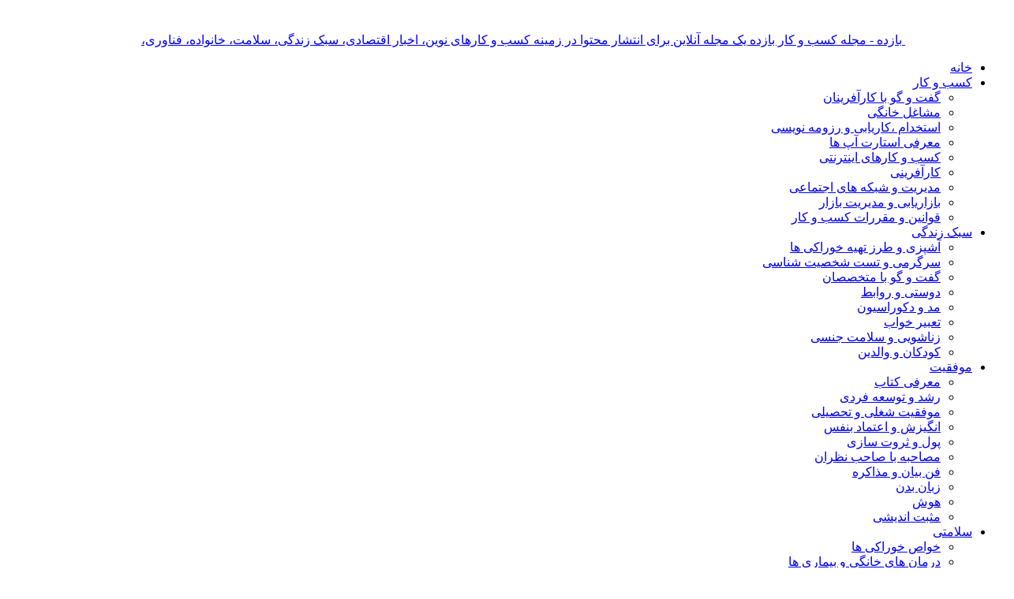

--- FILE ---
content_type: text/html; charset=UTF-8
request_url: https://bazdeh.org/%D8%AA%D8%B9%D8%A8%DB%8C%D8%B1-%D8%AE%D9%88%D8%A7%D8%A8-%D8%B2%D9%86-%D9%87%D9%85%D8%B3%D8%B1/
body_size: 50843
content:
	<!DOCTYPE html>
		<!--[if IE 8]>
	<html class="ie ie8" dir="rtl" lang="fa-IR"> <![endif]-->
	<!--[if IE 9]>
	<html class="ie ie9" dir="rtl" lang="fa-IR"> <![endif]-->
	<!--[if gt IE 9]><!-->
<html dir="rtl" lang="fa-IR"> <!--<![endif]-->
	<head><meta charset="UTF-8"><script>if(navigator.userAgent.match(/MSIE|Internet Explorer/i)||navigator.userAgent.match(/Trident\/7\..*?rv:11/i)){var href=document.location.href;if(!href.match(/[?&]nowprocket/)){if(href.indexOf("?")==-1){if(href.indexOf("#")==-1){document.location.href=href+"?nowprocket=1"}else{document.location.href=href.replace("#","?nowprocket=1#")}}else{if(href.indexOf("#")==-1){document.location.href=href+"&nowprocket=1"}else{document.location.href=href.replace("#","&nowprocket=1#")}}}}</script><script>(()=>{class RocketLazyLoadScripts{constructor(){this.v="2.0.3",this.userEvents=["keydown","keyup","mousedown","mouseup","mousemove","mouseover","mouseenter","mouseout","mouseleave","touchmove","touchstart","touchend","touchcancel","wheel","click","dblclick","input","visibilitychange"],this.attributeEvents=["onblur","onclick","oncontextmenu","ondblclick","onfocus","onmousedown","onmouseenter","onmouseleave","onmousemove","onmouseout","onmouseover","onmouseup","onmousewheel","onscroll","onsubmit"]}async t(){this.i(),this.o(),/iP(ad|hone)/.test(navigator.userAgent)&&this.h(),this.u(),this.l(this),this.m(),this.k(this),this.p(this),this._(),await Promise.all([this.R(),this.L()]),this.lastBreath=Date.now(),this.S(this),this.P(),this.D(),this.O(),this.M(),await this.C(this.delayedScripts.normal),await this.C(this.delayedScripts.defer),await this.C(this.delayedScripts.async),this.F("domReady"),await this.T(),await this.j(),await this.I(),this.F("windowLoad"),await this.A(),window.dispatchEvent(new Event("rocket-allScriptsLoaded")),this.everythingLoaded=!0,this.lastTouchEnd&&await new Promise((t=>setTimeout(t,500-Date.now()+this.lastTouchEnd))),this.H(),this.F("all"),this.U(),this.W()}i(){this.CSPIssue=sessionStorage.getItem("rocketCSPIssue"),document.addEventListener("securitypolicyviolation",(t=>{this.CSPIssue||"script-src-elem"!==t.violatedDirective||"data"!==t.blockedURI||(this.CSPIssue=!0,sessionStorage.setItem("rocketCSPIssue",!0))}),{isRocket:!0})}o(){window.addEventListener("pageshow",(t=>{this.persisted=t.persisted,this.realWindowLoadedFired=!0}),{isRocket:!0}),window.addEventListener("pagehide",(()=>{this.onFirstUserAction=null}),{isRocket:!0})}h(){let t;function e(e){t=e}window.addEventListener("touchstart",e,{isRocket:!0}),window.addEventListener("touchend",(function i(o){Math.abs(o.changedTouches[0].pageX-t.changedTouches[0].pageX)<10&&Math.abs(o.changedTouches[0].pageY-t.changedTouches[0].pageY)<10&&o.timeStamp-t.timeStamp<200&&(o.target.dispatchEvent(new PointerEvent("click",{target:o.target,bubbles:!0,cancelable:!0,detail:1})),event.preventDefault(),window.removeEventListener("touchstart",e,{isRocket:!0}),window.removeEventListener("touchend",i,{isRocket:!0}))}),{isRocket:!0})}q(t){this.userActionTriggered||("mousemove"!==t.type||this.firstMousemoveIgnored?"keyup"===t.type||"mouseover"===t.type||"mouseout"===t.type||(this.userActionTriggered=!0,this.onFirstUserAction&&this.onFirstUserAction()):this.firstMousemoveIgnored=!0),"click"===t.type&&t.preventDefault(),this.savedUserEvents.length>0&&(t.stopPropagation(),t.stopImmediatePropagation()),"touchstart"===this.lastEvent&&"touchend"===t.type&&(this.lastTouchEnd=Date.now()),"click"===t.type&&(this.lastTouchEnd=0),this.lastEvent=t.type,this.savedUserEvents.push(t)}u(){this.savedUserEvents=[],this.userEventHandler=this.q.bind(this),this.userEvents.forEach((t=>window.addEventListener(t,this.userEventHandler,{passive:!1,isRocket:!0})))}U(){this.userEvents.forEach((t=>window.removeEventListener(t,this.userEventHandler,{passive:!1,isRocket:!0}))),this.savedUserEvents.forEach((t=>{t.target.dispatchEvent(new window[t.constructor.name](t.type,t))}))}m(){this.eventsMutationObserver=new MutationObserver((t=>{const e="return false";for(const i of t){if("attributes"===i.type){const t=i.target.getAttribute(i.attributeName);t&&t!==e&&(i.target.setAttribute("data-rocket-"+i.attributeName,t),i.target["rocket"+i.attributeName]=new Function("event",t),i.target.setAttribute(i.attributeName,e))}"childList"===i.type&&i.addedNodes.forEach((t=>{if(t.nodeType===Node.ELEMENT_NODE)for(const i of t.attributes)this.attributeEvents.includes(i.name)&&i.value&&""!==i.value&&(t.setAttribute("data-rocket-"+i.name,i.value),t["rocket"+i.name]=new Function("event",i.value),t.setAttribute(i.name,e))}))}})),this.eventsMutationObserver.observe(document,{subtree:!0,childList:!0,attributeFilter:this.attributeEvents})}H(){this.eventsMutationObserver.disconnect(),this.attributeEvents.forEach((t=>{document.querySelectorAll("[data-rocket-"+t+"]").forEach((e=>{e.setAttribute(t,e.getAttribute("data-rocket-"+t)),e.removeAttribute("data-rocket-"+t)}))}))}k(t){Object.defineProperty(HTMLElement.prototype,"onclick",{get(){return this.rocketonclick||null},set(e){this.rocketonclick=e,this.setAttribute(t.everythingLoaded?"onclick":"data-rocket-onclick","this.rocketonclick(event)")}})}S(t){function e(e,i){let o=e[i];e[i]=null,Object.defineProperty(e,i,{get:()=>o,set(s){t.everythingLoaded?o=s:e["rocket"+i]=o=s}})}e(document,"onreadystatechange"),e(window,"onload"),e(window,"onpageshow");try{Object.defineProperty(document,"readyState",{get:()=>t.rocketReadyState,set(e){t.rocketReadyState=e},configurable:!0}),document.readyState="loading"}catch(t){console.log("WPRocket DJE readyState conflict, bypassing")}}l(t){this.originalAddEventListener=EventTarget.prototype.addEventListener,this.originalRemoveEventListener=EventTarget.prototype.removeEventListener,this.savedEventListeners=[],EventTarget.prototype.addEventListener=function(e,i,o){o&&o.isRocket||!t.B(e,this)&&!t.userEvents.includes(e)||t.B(e,this)&&!t.userActionTriggered||e.startsWith("rocket-")||t.everythingLoaded?t.originalAddEventListener.call(this,e,i,o):t.savedEventListeners.push({target:this,remove:!1,type:e,func:i,options:o})},EventTarget.prototype.removeEventListener=function(e,i,o){o&&o.isRocket||!t.B(e,this)&&!t.userEvents.includes(e)||t.B(e,this)&&!t.userActionTriggered||e.startsWith("rocket-")||t.everythingLoaded?t.originalRemoveEventListener.call(this,e,i,o):t.savedEventListeners.push({target:this,remove:!0,type:e,func:i,options:o})}}F(t){"all"===t&&(EventTarget.prototype.addEventListener=this.originalAddEventListener,EventTarget.prototype.removeEventListener=this.originalRemoveEventListener),this.savedEventListeners=this.savedEventListeners.filter((e=>{let i=e.type,o=e.target||window;return"domReady"===t&&"DOMContentLoaded"!==i&&"readystatechange"!==i||("windowLoad"===t&&"load"!==i&&"readystatechange"!==i&&"pageshow"!==i||(this.B(i,o)&&(i="rocket-"+i),e.remove?o.removeEventListener(i,e.func,e.options):o.addEventListener(i,e.func,e.options),!1))}))}p(t){let e;function i(e){return t.everythingLoaded?e:e.split(" ").map((t=>"load"===t||t.startsWith("load.")?"rocket-jquery-load":t)).join(" ")}function o(o){function s(e){const s=o.fn[e];o.fn[e]=o.fn.init.prototype[e]=function(){return this[0]===window&&t.userActionTriggered&&("string"==typeof arguments[0]||arguments[0]instanceof String?arguments[0]=i(arguments[0]):"object"==typeof arguments[0]&&Object.keys(arguments[0]).forEach((t=>{const e=arguments[0][t];delete arguments[0][t],arguments[0][i(t)]=e}))),s.apply(this,arguments),this}}if(o&&o.fn&&!t.allJQueries.includes(o)){const e={DOMContentLoaded:[],"rocket-DOMContentLoaded":[]};for(const t in e)document.addEventListener(t,(()=>{e[t].forEach((t=>t()))}),{isRocket:!0});o.fn.ready=o.fn.init.prototype.ready=function(i){function s(){parseInt(o.fn.jquery)>2?setTimeout((()=>i.bind(document)(o))):i.bind(document)(o)}return t.realDomReadyFired?!t.userActionTriggered||t.fauxDomReadyFired?s():e["rocket-DOMContentLoaded"].push(s):e.DOMContentLoaded.push(s),o([])},s("on"),s("one"),s("off"),t.allJQueries.push(o)}e=o}t.allJQueries=[],o(window.jQuery),Object.defineProperty(window,"jQuery",{get:()=>e,set(t){o(t)}})}P(){const t=new Map;document.write=document.writeln=function(e){const i=document.currentScript,o=document.createRange(),s=i.parentElement;let n=t.get(i);void 0===n&&(n=i.nextSibling,t.set(i,n));const c=document.createDocumentFragment();o.setStart(c,0),c.appendChild(o.createContextualFragment(e)),s.insertBefore(c,n)}}async R(){return new Promise((t=>{this.userActionTriggered?t():this.onFirstUserAction=t}))}async L(){return new Promise((t=>{document.addEventListener("DOMContentLoaded",(()=>{this.realDomReadyFired=!0,t()}),{isRocket:!0})}))}async I(){return this.realWindowLoadedFired?Promise.resolve():new Promise((t=>{window.addEventListener("load",t,{isRocket:!0})}))}M(){this.pendingScripts=[];this.scriptsMutationObserver=new MutationObserver((t=>{for(const e of t)e.addedNodes.forEach((t=>{"SCRIPT"!==t.tagName||t.noModule||t.isWPRocket||this.pendingScripts.push({script:t,promise:new Promise((e=>{const i=()=>{const i=this.pendingScripts.findIndex((e=>e.script===t));i>=0&&this.pendingScripts.splice(i,1),e()};t.addEventListener("load",i,{isRocket:!0}),t.addEventListener("error",i,{isRocket:!0}),setTimeout(i,1e3)}))})}))})),this.scriptsMutationObserver.observe(document,{childList:!0,subtree:!0})}async j(){await this.J(),this.pendingScripts.length?(await this.pendingScripts[0].promise,await this.j()):this.scriptsMutationObserver.disconnect()}D(){this.delayedScripts={normal:[],async:[],defer:[]},document.querySelectorAll("script[type$=rocketlazyloadscript]").forEach((t=>{t.hasAttribute("data-rocket-src")?t.hasAttribute("async")&&!1!==t.async?this.delayedScripts.async.push(t):t.hasAttribute("defer")&&!1!==t.defer||"module"===t.getAttribute("data-rocket-type")?this.delayedScripts.defer.push(t):this.delayedScripts.normal.push(t):this.delayedScripts.normal.push(t)}))}async _(){await this.L();let t=[];document.querySelectorAll("script[type$=rocketlazyloadscript][data-rocket-src]").forEach((e=>{let i=e.getAttribute("data-rocket-src");if(i&&!i.startsWith("data:")){i.startsWith("//")&&(i=location.protocol+i);try{const o=new URL(i).origin;o!==location.origin&&t.push({src:o,crossOrigin:e.crossOrigin||"module"===e.getAttribute("data-rocket-type")})}catch(t){}}})),t=[...new Map(t.map((t=>[JSON.stringify(t),t]))).values()],this.N(t,"preconnect")}async $(t){if(await this.G(),!0!==t.noModule||!("noModule"in HTMLScriptElement.prototype))return new Promise((e=>{let i;function o(){(i||t).setAttribute("data-rocket-status","executed"),e()}try{if(navigator.userAgent.includes("Firefox/")||""===navigator.vendor||this.CSPIssue)i=document.createElement("script"),[...t.attributes].forEach((t=>{let e=t.nodeName;"type"!==e&&("data-rocket-type"===e&&(e="type"),"data-rocket-src"===e&&(e="src"),i.setAttribute(e,t.nodeValue))})),t.text&&(i.text=t.text),t.nonce&&(i.nonce=t.nonce),i.hasAttribute("src")?(i.addEventListener("load",o,{isRocket:!0}),i.addEventListener("error",(()=>{i.setAttribute("data-rocket-status","failed-network"),e()}),{isRocket:!0}),setTimeout((()=>{i.isConnected||e()}),1)):(i.text=t.text,o()),i.isWPRocket=!0,t.parentNode.replaceChild(i,t);else{const i=t.getAttribute("data-rocket-type"),s=t.getAttribute("data-rocket-src");i?(t.type=i,t.removeAttribute("data-rocket-type")):t.removeAttribute("type"),t.addEventListener("load",o,{isRocket:!0}),t.addEventListener("error",(i=>{this.CSPIssue&&i.target.src.startsWith("data:")?(console.log("WPRocket: CSP fallback activated"),t.removeAttribute("src"),this.$(t).then(e)):(t.setAttribute("data-rocket-status","failed-network"),e())}),{isRocket:!0}),s?(t.fetchPriority="high",t.removeAttribute("data-rocket-src"),t.src=s):t.src="data:text/javascript;base64,"+window.btoa(unescape(encodeURIComponent(t.text)))}}catch(i){t.setAttribute("data-rocket-status","failed-transform"),e()}}));t.setAttribute("data-rocket-status","skipped")}async C(t){const e=t.shift();return e?(e.isConnected&&await this.$(e),this.C(t)):Promise.resolve()}O(){this.N([...this.delayedScripts.normal,...this.delayedScripts.defer,...this.delayedScripts.async],"preload")}N(t,e){this.trash=this.trash||[];let i=!0;var o=document.createDocumentFragment();t.forEach((t=>{const s=t.getAttribute&&t.getAttribute("data-rocket-src")||t.src;if(s&&!s.startsWith("data:")){const n=document.createElement("link");n.href=s,n.rel=e,"preconnect"!==e&&(n.as="script",n.fetchPriority=i?"high":"low"),t.getAttribute&&"module"===t.getAttribute("data-rocket-type")&&(n.crossOrigin=!0),t.crossOrigin&&(n.crossOrigin=t.crossOrigin),t.integrity&&(n.integrity=t.integrity),t.nonce&&(n.nonce=t.nonce),o.appendChild(n),this.trash.push(n),i=!1}})),document.head.appendChild(o)}W(){this.trash.forEach((t=>t.remove()))}async T(){try{document.readyState="interactive"}catch(t){}this.fauxDomReadyFired=!0;try{await this.G(),document.dispatchEvent(new Event("rocket-readystatechange")),await this.G(),document.rocketonreadystatechange&&document.rocketonreadystatechange(),await this.G(),document.dispatchEvent(new Event("rocket-DOMContentLoaded")),await this.G(),window.dispatchEvent(new Event("rocket-DOMContentLoaded"))}catch(t){console.error(t)}}async A(){try{document.readyState="complete"}catch(t){}try{await this.G(),document.dispatchEvent(new Event("rocket-readystatechange")),await this.G(),document.rocketonreadystatechange&&document.rocketonreadystatechange(),await this.G(),window.dispatchEvent(new Event("rocket-load")),await this.G(),window.rocketonload&&window.rocketonload(),await this.G(),this.allJQueries.forEach((t=>t(window).trigger("rocket-jquery-load"))),await this.G();const t=new Event("rocket-pageshow");t.persisted=this.persisted,window.dispatchEvent(t),await this.G(),window.rocketonpageshow&&window.rocketonpageshow({persisted:this.persisted})}catch(t){console.error(t)}}async G(){Date.now()-this.lastBreath>45&&(await this.J(),this.lastBreath=Date.now())}async J(){return document.hidden?new Promise((t=>setTimeout(t))):new Promise((t=>requestAnimationFrame(t)))}B(t,e){return e===document&&"readystatechange"===t||(e===document&&"DOMContentLoaded"===t||(e===window&&"DOMContentLoaded"===t||(e===window&&"load"===t||e===window&&"pageshow"===t)))}static run(){(new RocketLazyLoadScripts).t()}}RocketLazyLoadScripts.run()})();</script>
				
		<meta http-equiv="X-UA-Compatible" content="IE=edge">
		<meta name="viewport" content="width=device-width, initial-scale=1.0">
		<link rel="pingback" href="https://bazdeh.org/xmlrpc.php"/>

		<meta name='robots' content='index, follow, max-image-preview:large, max-snippet:-1, max-video-preview:-1' />

	<!-- This site is optimized with the Yoast SEO plugin v26.6 - https://yoast.com/wordpress/plugins/seo/ -->
	<title>تعبیر خواب زن: 12 تعبیر دیدن همسر یا زن در خواب - مجله کسب و کار بازده</title>
<link rel="preload" as="font" href="https://bazdeh.org/wp-content/uploads/2021/04/yekan-2.woff" crossorigin>
<link rel="preload" as="font" href="https://bazdeh.org/wp-content/themes/publisher/includes/libs/better-framework/assets/fonts/fontawesome-webfont.woff2?v=4.7.0" crossorigin><link rel="preload" data-rocket-preload as="image" href="https://bazdeh.org/wp-content/uploads/2021/09/%D8%AA%D8%B9%D8%A8%DB%8C%D8%B1-%D8%AE%D9%88%D8%A7%D8%A8-%D8%B2%D9%86-750x430.jpg" fetchpriority="high"><link rel="preload" data-rocket-preload as="style" href="https://fonts.googleapis.com/css?family=Oswald&#038;display=swap" /><link rel="stylesheet" href="https://fonts.googleapis.com/css?family=Oswald&#038;display=swap" media="print" onload="this.media='all'" /><noscript><link rel="stylesheet" href="https://fonts.googleapis.com/css?family=Oswald&#038;display=swap" /></noscript>
	<meta name="description" content="دیدن همسر یا زن در خواب می‌تواند دربردارنده تعابیر گوناگونی باشد. در ادامه این نوشتار با ما همراه باشید تا درباره تعبیر خواب زن یا همسر" />
	<link rel="canonical" href="https://bazdeh.org/تعبیر-خواب-زن-همسر/" />
	<meta property="og:locale" content="fa_IR" />
	<meta property="og:type" content="article" />
	<meta property="og:title" content="تعبیر خواب زن: 12 تعبیر دیدن همسر یا زن در خواب - مجله کسب و کار بازده" />
	<meta property="og:description" content="دیدن همسر یا زن در خواب می‌تواند دربردارنده تعابیر گوناگونی باشد. در ادامه این نوشتار با ما همراه باشید تا درباره تعبیر خواب زن یا همسر" />
	<meta property="og:url" content="https://bazdeh.org/تعبیر-خواب-زن-همسر/" />
	<meta property="og:site_name" content="مجله کسب و کار بازده" />
	<meta property="article:published_time" content="2021-09-13T07:09:32+00:00" />
	<meta property="article:modified_time" content="2023-11-15T11:57:51+00:00" />
	<meta property="og:image" content="https://bazdeh.org/wp-content/uploads/2021/09/تعبیر-خواب-زن.jpg" />
	<meta property="og:image:width" content="800" />
	<meta property="og:image:height" content="435" />
	<meta property="og:image:type" content="image/jpeg" />
	<meta name="author" content="کامروا ابراهیمی" />
	<meta name="twitter:card" content="summary_large_image" />
	<meta name="twitter:label1" content="نوشته‌شده بدست" />
	<meta name="twitter:data1" content="کامروا ابراهیمی" />
	<meta name="twitter:label2" content="زمان تقریبی برای خواندن" />
	<meta name="twitter:data2" content="5 دقیقه" />
	<script type="application/ld+json" class="yoast-schema-graph">{"@context":"https://schema.org","@graph":[{"@type":"Article","@id":"https://bazdeh.org/%d8%aa%d8%b9%d8%a8%db%8c%d8%b1-%d8%ae%d9%88%d8%a7%d8%a8-%d8%b2%d9%86-%d9%87%d9%85%d8%b3%d8%b1/#article","isPartOf":{"@id":"https://bazdeh.org/%d8%aa%d8%b9%d8%a8%db%8c%d8%b1-%d8%ae%d9%88%d8%a7%d8%a8-%d8%b2%d9%86-%d9%87%d9%85%d8%b3%d8%b1/"},"author":{"name":"کامروا ابراهیمی","@id":"https://bazdeh.org/#/schema/person/b3d6a2335f47c0680e34fe50a8080cda"},"headline":"تعبیر خواب زن: 12 تعبیر دیدن همسر یا زن در خواب","datePublished":"2021-09-13T07:09:32+00:00","dateModified":"2023-11-15T11:57:51+00:00","mainEntityOfPage":{"@id":"https://bazdeh.org/%d8%aa%d8%b9%d8%a8%db%8c%d8%b1-%d8%ae%d9%88%d8%a7%d8%a8-%d8%b2%d9%86-%d9%87%d9%85%d8%b3%d8%b1/"},"wordCount":0,"publisher":{"@id":"https://bazdeh.org/#organization"},"image":{"@id":"https://bazdeh.org/%d8%aa%d8%b9%d8%a8%db%8c%d8%b1-%d8%ae%d9%88%d8%a7%d8%a8-%d8%b2%d9%86-%d9%87%d9%85%d8%b3%d8%b1/#primaryimage"},"thumbnailUrl":"https://bazdeh.org/wp-content/uploads/2021/09/تعبیر-خواب-زن.jpg","keywords":["تعبیر خواب زن"],"articleSection":["تعبیر خواب"],"inLanguage":"fa-IR"},{"@type":"WebPage","@id":"https://bazdeh.org/%d8%aa%d8%b9%d8%a8%db%8c%d8%b1-%d8%ae%d9%88%d8%a7%d8%a8-%d8%b2%d9%86-%d9%87%d9%85%d8%b3%d8%b1/","url":"https://bazdeh.org/%d8%aa%d8%b9%d8%a8%db%8c%d8%b1-%d8%ae%d9%88%d8%a7%d8%a8-%d8%b2%d9%86-%d9%87%d9%85%d8%b3%d8%b1/","name":"تعبیر خواب زن: 12 تعبیر دیدن همسر یا زن در خواب - مجله کسب و کار بازده","isPartOf":{"@id":"https://bazdeh.org/#website"},"primaryImageOfPage":{"@id":"https://bazdeh.org/%d8%aa%d8%b9%d8%a8%db%8c%d8%b1-%d8%ae%d9%88%d8%a7%d8%a8-%d8%b2%d9%86-%d9%87%d9%85%d8%b3%d8%b1/#primaryimage"},"image":{"@id":"https://bazdeh.org/%d8%aa%d8%b9%d8%a8%db%8c%d8%b1-%d8%ae%d9%88%d8%a7%d8%a8-%d8%b2%d9%86-%d9%87%d9%85%d8%b3%d8%b1/#primaryimage"},"thumbnailUrl":"https://bazdeh.org/wp-content/uploads/2021/09/تعبیر-خواب-زن.jpg","datePublished":"2021-09-13T07:09:32+00:00","dateModified":"2023-11-15T11:57:51+00:00","description":"دیدن همسر یا زن در خواب می‌تواند دربردارنده تعابیر گوناگونی باشد. در ادامه این نوشتار با ما همراه باشید تا درباره تعبیر خواب زن یا همسر","breadcrumb":{"@id":"https://bazdeh.org/%d8%aa%d8%b9%d8%a8%db%8c%d8%b1-%d8%ae%d9%88%d8%a7%d8%a8-%d8%b2%d9%86-%d9%87%d9%85%d8%b3%d8%b1/#breadcrumb"},"inLanguage":"fa-IR","potentialAction":[{"@type":"ReadAction","target":["https://bazdeh.org/%d8%aa%d8%b9%d8%a8%db%8c%d8%b1-%d8%ae%d9%88%d8%a7%d8%a8-%d8%b2%d9%86-%d9%87%d9%85%d8%b3%d8%b1/"]}]},{"@type":"ImageObject","inLanguage":"fa-IR","@id":"https://bazdeh.org/%d8%aa%d8%b9%d8%a8%db%8c%d8%b1-%d8%ae%d9%88%d8%a7%d8%a8-%d8%b2%d9%86-%d9%87%d9%85%d8%b3%d8%b1/#primaryimage","url":"https://bazdeh.org/wp-content/uploads/2021/09/تعبیر-خواب-زن.jpg","contentUrl":"https://bazdeh.org/wp-content/uploads/2021/09/تعبیر-خواب-زن.jpg","width":800,"height":435,"caption":"تعبیر خواب زن"},{"@type":"BreadcrumbList","@id":"https://bazdeh.org/%d8%aa%d8%b9%d8%a8%db%8c%d8%b1-%d8%ae%d9%88%d8%a7%d8%a8-%d8%b2%d9%86-%d9%87%d9%85%d8%b3%d8%b1/#breadcrumb","itemListElement":[{"@type":"ListItem","position":1,"name":"خانه","item":"https://bazdeh.org/"},{"@type":"ListItem","position":2,"name":"تعبیر خواب","item":"https://bazdeh.org/amp/category/%d8%aa%d8%b9%d8%a8%db%8c%d8%b1-%d8%ae%d9%88%d8%a7%d8%a8/"},{"@type":"ListItem","position":3,"name":"تعبیر خواب زن: 12 تعبیر دیدن همسر یا زن در خواب"}]},{"@type":"WebSite","@id":"https://bazdeh.org/#website","url":"https://bazdeh.org/","name":"مجله کسب و کار بازده","description":"مجله کسب و کار بازده یک مجله آنلاین برای انتشار محتوا در زمینه کسب و کارهای نوین، اخبار اقتصادی، سبک زندگی، سلامت، خانواده، فناوری،","publisher":{"@id":"https://bazdeh.org/#organization"},"potentialAction":[{"@type":"SearchAction","target":{"@type":"EntryPoint","urlTemplate":"https://bazdeh.org/?s={search_term_string}"},"query-input":{"@type":"PropertyValueSpecification","valueRequired":true,"valueName":"search_term_string"}}],"inLanguage":"fa-IR"},{"@type":"Organization","@id":"https://bazdeh.org/#organization","name":"مجله کسب و کار بازده","url":"https://bazdeh.org/","logo":{"@type":"ImageObject","inLanguage":"fa-IR","@id":"https://bazdeh.org/#/schema/logo/image/","url":"https://bazdeh.org/wp-content/uploads/2021/04/logo6-2.png","contentUrl":"https://bazdeh.org/wp-content/uploads/2021/04/logo6-2.png","width":1041,"height":331,"caption":"مجله کسب و کار بازده"},"image":{"@id":"https://bazdeh.org/#/schema/logo/image/"}},{"@type":"Person","@id":"https://bazdeh.org/#/schema/person/b3d6a2335f47c0680e34fe50a8080cda","name":"کامروا ابراهیمی","image":{"@type":"ImageObject","inLanguage":"fa-IR","@id":"https://bazdeh.org/#/schema/person/image/","url":"https://secure.gravatar.com/avatar/83ab98b32ff3e86e6588ac7af95a104283347d1a1ace869d908e43bbfb039fa1?s=96&d=mm&r=g","contentUrl":"https://secure.gravatar.com/avatar/83ab98b32ff3e86e6588ac7af95a104283347d1a1ace869d908e43bbfb039fa1?s=96&d=mm&r=g","caption":"کامروا ابراهیمی"},"url":"https://bazdeh.org/author/kamravaebrahimi/"}]}</script>
	<!-- / Yoast SEO plugin. -->


<link href='https://fonts.gstatic.com' crossorigin rel='preconnect' />
<script type="text/javascript" id="wpp-js" src="https://bazdeh.org/wp-content/plugins/wordpress-popular-posts/assets/js/wpp.min.js?ver=7.2.0" data-sampling="1" data-sampling-rate="100" data-api-url="https://bazdeh.org/wp-json/wordpress-popular-posts" data-post-id="10542" data-token="a2c8ca6793" data-lang="0" data-debug="0"></script>
<style id='wp-img-auto-sizes-contain-inline-css' type='text/css'>
img:is([sizes=auto i],[sizes^="auto," i]){contain-intrinsic-size:3000px 1500px}
/*# sourceURL=wp-img-auto-sizes-contain-inline-css */
</style>
<style id='wp-block-library-inline-css' type='text/css'>
:root{--wp-block-synced-color:#7a00df;--wp-block-synced-color--rgb:122,0,223;--wp-bound-block-color:var(--wp-block-synced-color);--wp-editor-canvas-background:#ddd;--wp-admin-theme-color:#007cba;--wp-admin-theme-color--rgb:0,124,186;--wp-admin-theme-color-darker-10:#006ba1;--wp-admin-theme-color-darker-10--rgb:0,107,160.5;--wp-admin-theme-color-darker-20:#005a87;--wp-admin-theme-color-darker-20--rgb:0,90,135;--wp-admin-border-width-focus:2px}@media (min-resolution:192dpi){:root{--wp-admin-border-width-focus:1.5px}}.wp-element-button{cursor:pointer}:root .has-very-light-gray-background-color{background-color:#eee}:root .has-very-dark-gray-background-color{background-color:#313131}:root .has-very-light-gray-color{color:#eee}:root .has-very-dark-gray-color{color:#313131}:root .has-vivid-green-cyan-to-vivid-cyan-blue-gradient-background{background:linear-gradient(135deg,#00d084,#0693e3)}:root .has-purple-crush-gradient-background{background:linear-gradient(135deg,#34e2e4,#4721fb 50%,#ab1dfe)}:root .has-hazy-dawn-gradient-background{background:linear-gradient(135deg,#faaca8,#dad0ec)}:root .has-subdued-olive-gradient-background{background:linear-gradient(135deg,#fafae1,#67a671)}:root .has-atomic-cream-gradient-background{background:linear-gradient(135deg,#fdd79a,#004a59)}:root .has-nightshade-gradient-background{background:linear-gradient(135deg,#330968,#31cdcf)}:root .has-midnight-gradient-background{background:linear-gradient(135deg,#020381,#2874fc)}:root{--wp--preset--font-size--normal:16px;--wp--preset--font-size--huge:42px}.has-regular-font-size{font-size:1em}.has-larger-font-size{font-size:2.625em}.has-normal-font-size{font-size:var(--wp--preset--font-size--normal)}.has-huge-font-size{font-size:var(--wp--preset--font-size--huge)}.has-text-align-center{text-align:center}.has-text-align-left{text-align:left}.has-text-align-right{text-align:right}.has-fit-text{white-space:nowrap!important}#end-resizable-editor-section{display:none}.aligncenter{clear:both}.items-justified-left{justify-content:flex-start}.items-justified-center{justify-content:center}.items-justified-right{justify-content:flex-end}.items-justified-space-between{justify-content:space-between}.screen-reader-text{border:0;clip-path:inset(50%);height:1px;margin:-1px;overflow:hidden;padding:0;position:absolute;width:1px;word-wrap:normal!important}.screen-reader-text:focus{background-color:#ddd;clip-path:none;color:#444;display:block;font-size:1em;height:auto;left:5px;line-height:normal;padding:15px 23px 14px;text-decoration:none;top:5px;width:auto;z-index:100000}html :where(.has-border-color){border-style:solid}html :where([style*=border-top-color]){border-top-style:solid}html :where([style*=border-right-color]){border-right-style:solid}html :where([style*=border-bottom-color]){border-bottom-style:solid}html :where([style*=border-left-color]){border-left-style:solid}html :where([style*=border-width]){border-style:solid}html :where([style*=border-top-width]){border-top-style:solid}html :where([style*=border-right-width]){border-right-style:solid}html :where([style*=border-bottom-width]){border-bottom-style:solid}html :where([style*=border-left-width]){border-left-style:solid}html :where(img[class*=wp-image-]){height:auto;max-width:100%}:where(figure){margin:0 0 1em}html :where(.is-position-sticky){--wp-admin--admin-bar--position-offset:var(--wp-admin--admin-bar--height,0px)}@media screen and (max-width:600px){html :where(.is-position-sticky){--wp-admin--admin-bar--position-offset:0px}}

/*# sourceURL=wp-block-library-inline-css */
</style><style id='global-styles-inline-css' type='text/css'>
:root{--wp--preset--aspect-ratio--square: 1;--wp--preset--aspect-ratio--4-3: 4/3;--wp--preset--aspect-ratio--3-4: 3/4;--wp--preset--aspect-ratio--3-2: 3/2;--wp--preset--aspect-ratio--2-3: 2/3;--wp--preset--aspect-ratio--16-9: 16/9;--wp--preset--aspect-ratio--9-16: 9/16;--wp--preset--color--black: #000000;--wp--preset--color--cyan-bluish-gray: #abb8c3;--wp--preset--color--white: #ffffff;--wp--preset--color--pale-pink: #f78da7;--wp--preset--color--vivid-red: #cf2e2e;--wp--preset--color--luminous-vivid-orange: #ff6900;--wp--preset--color--luminous-vivid-amber: #fcb900;--wp--preset--color--light-green-cyan: #7bdcb5;--wp--preset--color--vivid-green-cyan: #00d084;--wp--preset--color--pale-cyan-blue: #8ed1fc;--wp--preset--color--vivid-cyan-blue: #0693e3;--wp--preset--color--vivid-purple: #9b51e0;--wp--preset--gradient--vivid-cyan-blue-to-vivid-purple: linear-gradient(135deg,rgb(6,147,227) 0%,rgb(155,81,224) 100%);--wp--preset--gradient--light-green-cyan-to-vivid-green-cyan: linear-gradient(135deg,rgb(122,220,180) 0%,rgb(0,208,130) 100%);--wp--preset--gradient--luminous-vivid-amber-to-luminous-vivid-orange: linear-gradient(135deg,rgb(252,185,0) 0%,rgb(255,105,0) 100%);--wp--preset--gradient--luminous-vivid-orange-to-vivid-red: linear-gradient(135deg,rgb(255,105,0) 0%,rgb(207,46,46) 100%);--wp--preset--gradient--very-light-gray-to-cyan-bluish-gray: linear-gradient(135deg,rgb(238,238,238) 0%,rgb(169,184,195) 100%);--wp--preset--gradient--cool-to-warm-spectrum: linear-gradient(135deg,rgb(74,234,220) 0%,rgb(151,120,209) 20%,rgb(207,42,186) 40%,rgb(238,44,130) 60%,rgb(251,105,98) 80%,rgb(254,248,76) 100%);--wp--preset--gradient--blush-light-purple: linear-gradient(135deg,rgb(255,206,236) 0%,rgb(152,150,240) 100%);--wp--preset--gradient--blush-bordeaux: linear-gradient(135deg,rgb(254,205,165) 0%,rgb(254,45,45) 50%,rgb(107,0,62) 100%);--wp--preset--gradient--luminous-dusk: linear-gradient(135deg,rgb(255,203,112) 0%,rgb(199,81,192) 50%,rgb(65,88,208) 100%);--wp--preset--gradient--pale-ocean: linear-gradient(135deg,rgb(255,245,203) 0%,rgb(182,227,212) 50%,rgb(51,167,181) 100%);--wp--preset--gradient--electric-grass: linear-gradient(135deg,rgb(202,248,128) 0%,rgb(113,206,126) 100%);--wp--preset--gradient--midnight: linear-gradient(135deg,rgb(2,3,129) 0%,rgb(40,116,252) 100%);--wp--preset--font-size--small: 13px;--wp--preset--font-size--medium: 20px;--wp--preset--font-size--large: 36px;--wp--preset--font-size--x-large: 42px;--wp--preset--spacing--20: 0.44rem;--wp--preset--spacing--30: 0.67rem;--wp--preset--spacing--40: 1rem;--wp--preset--spacing--50: 1.5rem;--wp--preset--spacing--60: 2.25rem;--wp--preset--spacing--70: 3.38rem;--wp--preset--spacing--80: 5.06rem;--wp--preset--shadow--natural: 6px 6px 9px rgba(0, 0, 0, 0.2);--wp--preset--shadow--deep: 12px 12px 50px rgba(0, 0, 0, 0.4);--wp--preset--shadow--sharp: 6px 6px 0px rgba(0, 0, 0, 0.2);--wp--preset--shadow--outlined: 6px 6px 0px -3px rgb(255, 255, 255), 6px 6px rgb(0, 0, 0);--wp--preset--shadow--crisp: 6px 6px 0px rgb(0, 0, 0);}:where(.is-layout-flex){gap: 0.5em;}:where(.is-layout-grid){gap: 0.5em;}body .is-layout-flex{display: flex;}.is-layout-flex{flex-wrap: wrap;align-items: center;}.is-layout-flex > :is(*, div){margin: 0;}body .is-layout-grid{display: grid;}.is-layout-grid > :is(*, div){margin: 0;}:where(.wp-block-columns.is-layout-flex){gap: 2em;}:where(.wp-block-columns.is-layout-grid){gap: 2em;}:where(.wp-block-post-template.is-layout-flex){gap: 1.25em;}:where(.wp-block-post-template.is-layout-grid){gap: 1.25em;}.has-black-color{color: var(--wp--preset--color--black) !important;}.has-cyan-bluish-gray-color{color: var(--wp--preset--color--cyan-bluish-gray) !important;}.has-white-color{color: var(--wp--preset--color--white) !important;}.has-pale-pink-color{color: var(--wp--preset--color--pale-pink) !important;}.has-vivid-red-color{color: var(--wp--preset--color--vivid-red) !important;}.has-luminous-vivid-orange-color{color: var(--wp--preset--color--luminous-vivid-orange) !important;}.has-luminous-vivid-amber-color{color: var(--wp--preset--color--luminous-vivid-amber) !important;}.has-light-green-cyan-color{color: var(--wp--preset--color--light-green-cyan) !important;}.has-vivid-green-cyan-color{color: var(--wp--preset--color--vivid-green-cyan) !important;}.has-pale-cyan-blue-color{color: var(--wp--preset--color--pale-cyan-blue) !important;}.has-vivid-cyan-blue-color{color: var(--wp--preset--color--vivid-cyan-blue) !important;}.has-vivid-purple-color{color: var(--wp--preset--color--vivid-purple) !important;}.has-black-background-color{background-color: var(--wp--preset--color--black) !important;}.has-cyan-bluish-gray-background-color{background-color: var(--wp--preset--color--cyan-bluish-gray) !important;}.has-white-background-color{background-color: var(--wp--preset--color--white) !important;}.has-pale-pink-background-color{background-color: var(--wp--preset--color--pale-pink) !important;}.has-vivid-red-background-color{background-color: var(--wp--preset--color--vivid-red) !important;}.has-luminous-vivid-orange-background-color{background-color: var(--wp--preset--color--luminous-vivid-orange) !important;}.has-luminous-vivid-amber-background-color{background-color: var(--wp--preset--color--luminous-vivid-amber) !important;}.has-light-green-cyan-background-color{background-color: var(--wp--preset--color--light-green-cyan) !important;}.has-vivid-green-cyan-background-color{background-color: var(--wp--preset--color--vivid-green-cyan) !important;}.has-pale-cyan-blue-background-color{background-color: var(--wp--preset--color--pale-cyan-blue) !important;}.has-vivid-cyan-blue-background-color{background-color: var(--wp--preset--color--vivid-cyan-blue) !important;}.has-vivid-purple-background-color{background-color: var(--wp--preset--color--vivid-purple) !important;}.has-black-border-color{border-color: var(--wp--preset--color--black) !important;}.has-cyan-bluish-gray-border-color{border-color: var(--wp--preset--color--cyan-bluish-gray) !important;}.has-white-border-color{border-color: var(--wp--preset--color--white) !important;}.has-pale-pink-border-color{border-color: var(--wp--preset--color--pale-pink) !important;}.has-vivid-red-border-color{border-color: var(--wp--preset--color--vivid-red) !important;}.has-luminous-vivid-orange-border-color{border-color: var(--wp--preset--color--luminous-vivid-orange) !important;}.has-luminous-vivid-amber-border-color{border-color: var(--wp--preset--color--luminous-vivid-amber) !important;}.has-light-green-cyan-border-color{border-color: var(--wp--preset--color--light-green-cyan) !important;}.has-vivid-green-cyan-border-color{border-color: var(--wp--preset--color--vivid-green-cyan) !important;}.has-pale-cyan-blue-border-color{border-color: var(--wp--preset--color--pale-cyan-blue) !important;}.has-vivid-cyan-blue-border-color{border-color: var(--wp--preset--color--vivid-cyan-blue) !important;}.has-vivid-purple-border-color{border-color: var(--wp--preset--color--vivid-purple) !important;}.has-vivid-cyan-blue-to-vivid-purple-gradient-background{background: var(--wp--preset--gradient--vivid-cyan-blue-to-vivid-purple) !important;}.has-light-green-cyan-to-vivid-green-cyan-gradient-background{background: var(--wp--preset--gradient--light-green-cyan-to-vivid-green-cyan) !important;}.has-luminous-vivid-amber-to-luminous-vivid-orange-gradient-background{background: var(--wp--preset--gradient--luminous-vivid-amber-to-luminous-vivid-orange) !important;}.has-luminous-vivid-orange-to-vivid-red-gradient-background{background: var(--wp--preset--gradient--luminous-vivid-orange-to-vivid-red) !important;}.has-very-light-gray-to-cyan-bluish-gray-gradient-background{background: var(--wp--preset--gradient--very-light-gray-to-cyan-bluish-gray) !important;}.has-cool-to-warm-spectrum-gradient-background{background: var(--wp--preset--gradient--cool-to-warm-spectrum) !important;}.has-blush-light-purple-gradient-background{background: var(--wp--preset--gradient--blush-light-purple) !important;}.has-blush-bordeaux-gradient-background{background: var(--wp--preset--gradient--blush-bordeaux) !important;}.has-luminous-dusk-gradient-background{background: var(--wp--preset--gradient--luminous-dusk) !important;}.has-pale-ocean-gradient-background{background: var(--wp--preset--gradient--pale-ocean) !important;}.has-electric-grass-gradient-background{background: var(--wp--preset--gradient--electric-grass) !important;}.has-midnight-gradient-background{background: var(--wp--preset--gradient--midnight) !important;}.has-small-font-size{font-size: var(--wp--preset--font-size--small) !important;}.has-medium-font-size{font-size: var(--wp--preset--font-size--medium) !important;}.has-large-font-size{font-size: var(--wp--preset--font-size--large) !important;}.has-x-large-font-size{font-size: var(--wp--preset--font-size--x-large) !important;}
/*# sourceURL=global-styles-inline-css */
</style>

<style id='classic-theme-styles-inline-css' type='text/css'>
/*! This file is auto-generated */
.wp-block-button__link{color:#fff;background-color:#32373c;border-radius:9999px;box-shadow:none;text-decoration:none;padding:calc(.667em + 2px) calc(1.333em + 2px);font-size:1.125em}.wp-block-file__button{background:#32373c;color:#fff;text-decoration:none}
/*# sourceURL=/wp-includes/css/classic-themes.min.css */
</style>
<style id='dominant-color-styles-inline-css' type='text/css'>
img[data-dominant-color]:not(.has-transparency) { background-color: var(--dominant-color); }
/*# sourceURL=dominant-color-styles-inline-css */
</style>
<link data-minify="1" rel='stylesheet' id='rs-plugin-settings-css' href='https://bazdeh.org/wp-content/cache/background-css/1/bazdeh.org/wp-content/cache/min/1/wp-content/plugins/revslider/public/assets/css/rs6.css?ver=1755158708&wpr_t=1766581630' type='text/css' media='all' />
<style id='rs-plugin-settings-inline-css' type='text/css'>
#rs-demo-id {}
/*# sourceURL=rs-plugin-settings-inline-css */
</style>
<link data-minify="1" rel='stylesheet' id='wordpress-popular-posts-css-css' href='https://bazdeh.org/wp-content/cache/min/1/wp-content/plugins/wordpress-popular-posts/assets/css/wpp.css?ver=1755158708' type='text/css' media='all' />
<link data-minify="1" rel='stylesheet' id='wpsh-style-css' href='https://bazdeh.org/wp-content/cache/min/1/wp-content/plugins/wp-shamsi/assets/css/wpsh_custom.css?ver=1755158708' type='text/css' media='all' />
<script type="rocketlazyloadscript" data-rocket-type="text/javascript" data-rocket-src="https://bazdeh.org/wp-includes/js/jquery/jquery.min.js?ver=3.7.1" id="jquery-core-js" data-rocket-defer defer></script>
<script type="rocketlazyloadscript" data-rocket-type="text/javascript" data-rocket-src="https://bazdeh.org/wp-includes/js/jquery/jquery-migrate.min.js?ver=3.4.1" id="jquery-migrate-js" data-rocket-defer defer></script>
<script type="rocketlazyloadscript" data-rocket-type="text/javascript" data-rocket-src="https://bazdeh.org/wp-content/plugins/revslider/public/assets/js/rbtools.min.js?ver=6.4.2" id="tp-tools-js" data-rocket-defer defer></script>
<script type="rocketlazyloadscript" data-rocket-type="text/javascript" data-rocket-src="https://bazdeh.org/wp-content/plugins/revslider/public/assets/js/rs6.min.js?ver=6.4.2" id="revmin-js" data-rocket-defer defer></script>
<meta name="generator" content="WordPress 6.9" />
<link rel='shortlink' href='https://bazdeh.org/?p=10542' />
<meta name="generator" content="dominant-color-images 1.2.0">

		<!-- GA Google Analytics @ https://m0n.co/ga -->
		<script type="rocketlazyloadscript" async data-rocket-src="https://www.googletagmanager.com/gtag/js?id=G-SS1S9W708V"></script>
		<script type="rocketlazyloadscript">
			window.dataLayer = window.dataLayer || [];
			function gtag(){dataLayer.push(arguments);}
			gtag('js', new Date());
			gtag('config', 'G-SS1S9W708V');
		</script>

	
<!-- notification -->
<script type="rocketlazyloadscript" data-minify="1" data-rocket-src="https://bazdeh.org/wp-content/cache/min/1/ajax/libs/jquery/3.4.1/jquery.min.js?ver=1755158709" data-rocket-defer defer></script>

<!-- Yektanet -->
	<script type="rocketlazyloadscript">
				!function(e,t,n){e.yektanetAnalyticsObject=n,e[n]=e[n]||function(){e[n].q.push(arguments)},e[n].q=e[n].q||[];var a=t.getElementsByTagName("head")[0],r=new Date,c="https://cdn.yektanet.com/superscript/faO6RXUR/native-bazdeh.org-15080/yn_pub.js?v="+r.getFullYear().toString()+"0"+r.getMonth()+"0"+r.getDate()+"0"+r.getHours(),s=t.createElement("link");s.rel="preload",s.as="script",s.href=c,a.appendChild(s);var l=t.createElement("script");l.async=!0,l.src=c,a.appendChild(l)}(window,document,"yektanet");
			</script>
 <!-- END Yektanet -->

<!-- start of adwised script -->
<script type="rocketlazyloadscript">
            var now=new Date();
            adwisedScriptTag = document.createElement("script");
            adwisedScriptTag = Object.assign(adwisedScriptTag,
            {
            type: "text/javascript",
            async: true,
            src: "https://scriptapi.adwisedfs.com/api/webpush/c71d7a8d-dafb-408f-8682-30630bef06ae.js?site="+ location.host + "&ver=" + now.getFullYear().toString() + now.getMonth() + now.getDate() + now.getHours()
            });
            document.head.appendChild(adwisedScriptTag);
            </script>
<!-- End of adwised script --><meta name="generator" content="webp-uploads 2.5.1">
            <style id="wpp-loading-animation-styles">@-webkit-keyframes bgslide{from{background-position-x:0}to{background-position-x:-200%}}@keyframes bgslide{from{background-position-x:0}to{background-position-x:-200%}}.wpp-widget-block-placeholder,.wpp-shortcode-placeholder{margin:0 auto;width:60px;height:3px;background:#dd3737;background:linear-gradient(90deg,#dd3737 0%,#571313 10%,#dd3737 100%);background-size:200% auto;border-radius:3px;-webkit-animation:bgslide 1s infinite linear;animation:bgslide 1s infinite linear}</style>
            <meta name="generator" content="Powered by WPBakery Page Builder - drag and drop page builder for WordPress."/>
<script type="application/ld+json">{
    "@context": "http://schema.org/",
    "@type": "Organization",
    "@id": "#organization",
    "logo": {
        "@type": "ImageObject",
        "url": "https://bazdeh.org/wp-content/uploads/2021/04/\u0644\u0648\u06af\u0648-\u0628\u0627\u0632\u062f\u0647.png"
    },
    "url": "https://bazdeh.org/",
    "name": "\u0645\u062c\u0644\u0647 \u06a9\u0633\u0628 \u0648 \u06a9\u0627\u0631 \u0628\u0627\u0632\u062f\u0647",
    "description": "\u0645\u062c\u0644\u0647 \u06a9\u0633\u0628 \u0648 \u06a9\u0627\u0631 \u0628\u0627\u0632\u062f\u0647 \u06cc\u06a9 \u0645\u062c\u0644\u0647 \u0622\u0646\u0644\u0627\u06cc\u0646 \u0628\u0631\u0627\u06cc \u0627\u0646\u062a\u0634\u0627\u0631 \u0645\u062d\u062a\u0648\u0627 \u062f\u0631 \u0632\u0645\u06cc\u0646\u0647 \u06a9\u0633\u0628 \u0648 \u06a9\u0627\u0631\u0647\u0627\u06cc \u0646\u0648\u06cc\u0646\u060c \u0627\u062e\u0628\u0627\u0631 \u0627\u0642\u062a\u0635\u0627\u062f\u06cc\u060c \u0633\u0628\u06a9 \u0632\u0646\u062f\u06af\u06cc\u060c \u0633\u0644\u0627\u0645\u062a\u060c \u062e\u0627\u0646\u0648\u0627\u062f\u0647\u060c \u0641\u0646\u0627\u0648\u0631\u06cc\u060c"
}</script>
<script type="application/ld+json">{
    "@context": "http://schema.org/",
    "@type": "WebSite",
    "name": "\u0645\u062c\u0644\u0647 \u06a9\u0633\u0628 \u0648 \u06a9\u0627\u0631 \u0628\u0627\u0632\u062f\u0647",
    "alternateName": "\u0645\u062c\u0644\u0647 \u06a9\u0633\u0628 \u0648 \u06a9\u0627\u0631 \u0628\u0627\u0632\u062f\u0647 \u06cc\u06a9 \u0645\u062c\u0644\u0647 \u0622\u0646\u0644\u0627\u06cc\u0646 \u0628\u0631\u0627\u06cc \u0627\u0646\u062a\u0634\u0627\u0631 \u0645\u062d\u062a\u0648\u0627 \u062f\u0631 \u0632\u0645\u06cc\u0646\u0647 \u06a9\u0633\u0628 \u0648 \u06a9\u0627\u0631\u0647\u0627\u06cc \u0646\u0648\u06cc\u0646\u060c \u0627\u062e\u0628\u0627\u0631 \u0627\u0642\u062a\u0635\u0627\u062f\u06cc\u060c \u0633\u0628\u06a9 \u0632\u0646\u062f\u06af\u06cc\u060c \u0633\u0644\u0627\u0645\u062a\u060c \u062e\u0627\u0646\u0648\u0627\u062f\u0647\u060c \u0641\u0646\u0627\u0648\u0631\u06cc\u060c",
    "url": "https://bazdeh.org/"
}</script>
<script type="application/ld+json">{
    "@context": "http://schema.org/",
    "@type": "BlogPosting",
    "headline": "\u062a\u0639\u0628\u06cc\u0631 \u062e\u0648\u0627\u0628 \u0632\u0646: 12 \u062a\u0639\u0628\u06cc\u0631 \u062f\u06cc\u062f\u0646 \u0647\u0645\u0633\u0631 \u06cc\u0627 \u0632\u0646 \u062f\u0631 \u062e\u0648\u0627\u0628",
    "description": "\u062f\u06cc\u062f\u0646 \u0647\u0645\u0633\u0631 \u06cc\u0627 \u0632\u0646 \u062f\u0631 \u062e\u0648\u0627\u0628 \u0645\u06cc\u200c\u062a\u0648\u0627\u0646\u062f \u062f\u0631\u0628\u0631\u062f\u0627\u0631\u0646\u062f\u0647 \u062a\u0639\u0627\u0628\u06cc\u0631 \u06af\u0648\u0646\u0627\u06af\u0648\u0646\u06cc \u0628\u0627\u0634\u062f. \u0627\u0645\u0627 \u0622\u0646\u0686\u0647 \u0645\u0633\u0644\u0645 \u0627\u0633\u062a \u0627\u06cc\u0646 \u0627\u0633\u062a \u06a9\u0647 \u0627\u062d\u0633\u0627\u0633 \u06cc\u06a9\u06cc \u0627\u0632 \u0648\u06cc\u0698\u06af\u06cc\u200c\u0647\u0627\u06cc \u0628\u0631\u062c\u0633\u062a\u0647 \u0648 \u0645\u0646\u062d\u0635\u0631\u0628\u0641\u0631\u062f \u0632\u0646\u0627\u0646 \u0627\u0633\u062a. \u0628\u0646\u0627\u0628\u0631\u0627\u06cc\u0646\u060c \u0627\u06af\u0631 \u0647\u0645\u0633\u0631 \u06cc\u0627 \u0632\u0646 \u062e\u0648\u062f \u0631\u0627 \u062f\u0631 \u062e\u0648\u0627\u0628 \u062f\u06cc\u062f\u0647 \u0627\u06cc\u062f\u060c \u0628\u0627\u06cc\u062f \u0631\u0641\u062a\u0627\u0631 \u0627\u0648 \u0631\u0627 \u0628\u0627 \u062f\u0642\u062a \u0628\u06cc\u0634\u062a\u0631\u06cc \u0645\u0648\u0631\u062f \u062a\u0648\u062c\u0647 \u0642\u0631\u0627\u0631 \u0628\u062f\u0647\u06cc\u062f. ",
    "datePublished": "2021-09-13",
    "dateModified": "2023-11-15",
    "author": {
        "@type": "Person",
        "@id": "#person-",
        "name": "\u06a9\u0627\u0645\u0631\u0648\u0627 \u0627\u0628\u0631\u0627\u0647\u06cc\u0645\u06cc"
    },
    "image": "https://bazdeh.org/wp-content/uploads/2021/09/\u062a\u0639\u0628\u06cc\u0631-\u062e\u0648\u0627\u0628-\u0632\u0646.jpg",
    "interactionStatistic": [
        {
            "@type": "InteractionCounter",
            "interactionType": "http://schema.org/CommentAction",
            "userInteractionCount": "0"
        }
    ],
    "publisher": {
        "@id": "#organization"
    },
    "mainEntityOfPage": "https://bazdeh.org/%d8%aa%d8%b9%d8%a8%db%8c%d8%b1-%d8%ae%d9%88%d8%a7%d8%a8-%d8%b2%d9%86-%d9%87%d9%85%d8%b3%d8%b1/"
}</script>
<link rel='stylesheet' id='better-playlist' href='https://bazdeh.org/wp-content/plugins/better-playlist/css/better-playlist-rtl.min.css' type='text/css' media='all' />
<link data-minify="1" rel='stylesheet' id='bs-icons' href='https://bazdeh.org/wp-content/cache/min/1/wp-content/themes/publisher/includes/libs/better-framework/assets/css/bs-icons.css?ver=1755158708' type='text/css' media='all' />
<link rel='stylesheet' id='better-social-counter' href='https://bazdeh.org/wp-content/plugins/better-social-counter/css/style.min.css' type='text/css' media='all' />
<link rel='stylesheet' id='better-social-counter-rtl' href='https://bazdeh.org/wp-content/plugins/better-social-counter/css/rtl.min.css' type='text/css' media='all' />
<link data-minify="1" rel='stylesheet' id='better-weather' href='https://bazdeh.org/wp-content/cache/background-css/1/bazdeh.org/wp-content/cache/min/1/wp-content/plugins/better-weather/css/bw-style.min.css?ver=1755158708&wpr_t=1766581630' type='text/css' media='all' />
<link rel='stylesheet' id='bf-slick' href='https://bazdeh.org/wp-content/themes/publisher/includes/libs/better-framework/assets/css/slick.min.css' type='text/css' media='all' />
<link data-minify="1" rel='stylesheet' id='fontawesome' href='https://bazdeh.org/wp-content/cache/min/1/wp-content/themes/publisher/includes/libs/better-framework/assets/css/font-awesome.min.css?ver=1755158708' type='text/css' media='all' />

<link rel='stylesheet' id='better-reviews' href='https://bazdeh.org/wp-content/plugins/better-reviews/css/better-reviews.min.css' type='text/css' media='all' />
<link rel='stylesheet' id='better-reviews-rtl' href='https://bazdeh.org/wp-content/plugins/better-reviews/css/better-reviews-rtl.min.css' type='text/css' media='all' />
<link rel='stylesheet' id='blockquote-pack-pro' href='https://bazdeh.org/wp-content/plugins/blockquote-pack-pro/css/blockquote-pack.min.css' type='text/css' media='all' />
<link rel='stylesheet' id='blockquote-pack-rtl' href='https://bazdeh.org/wp-content/plugins/blockquote-pack-pro/css/blockquote-pack-rtl.min.css' type='text/css' media='all' />
<link rel='stylesheet' id='smart-lists-pack-pro' href='https://bazdeh.org/wp-content/plugins/smart-lists-pack-pro/css/smart-lists-pack.min.css' type='text/css' media='all' />
<link rel='stylesheet' id='smart-lists-pack-rtl' href='https://bazdeh.org/wp-content/plugins/smart-lists-pack-pro/css/smart-lists-pack-rtl.min.css' type='text/css' media='all' />
<link rel='stylesheet' id='wp-embedder-pack-pro' href='https://bazdeh.org/wp-content/plugins/wp-embedder-pack/assets/css/wpep.min.css' type='text/css' media='all' />
<link rel='stylesheet' id='pretty-photo' href='https://bazdeh.org/wp-content/cache/background-css/1/bazdeh.org/wp-content/themes/publisher/includes/libs/better-framework/assets/css/pretty-photo.min.css?wpr_t=1766581630' type='text/css' media='all' />
<link rel='stylesheet' id='theme-libs' href='https://bazdeh.org/wp-content/themes/publisher/css/theme-libs.min.css' type='text/css' media='all' />
<link rel='stylesheet' id='publisher' href='https://bazdeh.org/wp-content/themes/publisher/style-7.11.0.min.css' type='text/css' media='all' />
<link rel='stylesheet' id='publisher-rtl' href='https://bazdeh.org/wp-content/themes/publisher/rtl.min.css' type='text/css' media='all' />
<link rel='stylesheet' id='publisher-theme-staff-post' href='https://bazdeh.org/wp-content/themes/publisher/includes/styles/staff-post/style.min.css' type='text/css' media='all' />
<link data-minify="1" rel='stylesheet' id='7.11.0-1765866284' href='https://bazdeh.org/wp-content/cache/min/1/wp-content/bs-booster-cache/cd2f6f108075959c79bf561623d669ea.css?ver=1765866285' type='text/css' media='all' />
<meta name="generator" content="Powered by Slider Revolution 6.4.2 - responsive, Mobile-Friendly Slider Plugin for WordPress with comfortable drag and drop interface." />
<link rel="icon" href="https://bazdeh.org/wp-content/uploads/2021/04/cropped-logo5-32x32.png" sizes="32x32" />
<link rel="icon" href="https://bazdeh.org/wp-content/uploads/2021/04/cropped-logo5-192x192.png" sizes="192x192" />
<link rel="apple-touch-icon" href="https://bazdeh.org/wp-content/uploads/2021/04/cropped-logo5-180x180.png" />
<meta name="msapplication-TileImage" content="https://bazdeh.org/wp-content/uploads/2021/04/cropped-logo5-270x270.png" />
<script type="rocketlazyloadscript" data-rocket-type="text/javascript">function setREVStartSize(e){
			//window.requestAnimationFrame(function() {				 
				window.RSIW = window.RSIW===undefined ? window.innerWidth : window.RSIW;	
				window.RSIH = window.RSIH===undefined ? window.innerHeight : window.RSIH;	
				try {								
					var pw = document.getElementById(e.c).parentNode.offsetWidth,
						newh;
					pw = pw===0 || isNaN(pw) ? window.RSIW : pw;
					e.tabw = e.tabw===undefined ? 0 : parseInt(e.tabw);
					e.thumbw = e.thumbw===undefined ? 0 : parseInt(e.thumbw);
					e.tabh = e.tabh===undefined ? 0 : parseInt(e.tabh);
					e.thumbh = e.thumbh===undefined ? 0 : parseInt(e.thumbh);
					e.tabhide = e.tabhide===undefined ? 0 : parseInt(e.tabhide);
					e.thumbhide = e.thumbhide===undefined ? 0 : parseInt(e.thumbhide);
					e.mh = e.mh===undefined || e.mh=="" || e.mh==="auto" ? 0 : parseInt(e.mh,0);		
					if(e.layout==="fullscreen" || e.l==="fullscreen") 						
						newh = Math.max(e.mh,window.RSIH);					
					else{					
						e.gw = Array.isArray(e.gw) ? e.gw : [e.gw];
						for (var i in e.rl) if (e.gw[i]===undefined || e.gw[i]===0) e.gw[i] = e.gw[i-1];					
						e.gh = e.el===undefined || e.el==="" || (Array.isArray(e.el) && e.el.length==0)? e.gh : e.el;
						e.gh = Array.isArray(e.gh) ? e.gh : [e.gh];
						for (var i in e.rl) if (e.gh[i]===undefined || e.gh[i]===0) e.gh[i] = e.gh[i-1];
											
						var nl = new Array(e.rl.length),
							ix = 0,						
							sl;					
						e.tabw = e.tabhide>=pw ? 0 : e.tabw;
						e.thumbw = e.thumbhide>=pw ? 0 : e.thumbw;
						e.tabh = e.tabhide>=pw ? 0 : e.tabh;
						e.thumbh = e.thumbhide>=pw ? 0 : e.thumbh;					
						for (var i in e.rl) nl[i] = e.rl[i]<window.RSIW ? 0 : e.rl[i];
						sl = nl[0];									
						for (var i in nl) if (sl>nl[i] && nl[i]>0) { sl = nl[i]; ix=i;}															
						var m = pw>(e.gw[ix]+e.tabw+e.thumbw) ? 1 : (pw-(e.tabw+e.thumbw)) / (e.gw[ix]);					
						newh =  (e.gh[ix] * m) + (e.tabh + e.thumbh);
					}				
					if(window.rs_init_css===undefined) window.rs_init_css = document.head.appendChild(document.createElement("style"));					
					document.getElementById(e.c).height = newh+"px";
					window.rs_init_css.innerHTML += "#"+e.c+"_wrapper { height: "+newh+"px }";				
				} catch(e){
					console.log("Failure at Presize of Slider:" + e)
				}					   
			//});
		  };</script>

<!-- BetterFramework Head Inline CSS -->
<style>
.better-social-counter.style-big-button .item-name,
.bs-fpt.bs-fpt-t1 tbody tr td, .bs-fpt.bs-fpt-t1 thead tr td,
.bs-fp-t15 .fp-price{
    font-family: "yekan";
}
.section-heading.sh-t2.sh-s1 .h-text {
    font-style: inherit;
}
.avatar-default {
    width: 50px;
    height: 50px;
}

.about-us-p {
    font-size: 15px;
    text-align: justify;
}

.no-results>.title span {
    font-size: 20px;
}

.fa-comments-o:before {
    display: none;
}

ul.menu.footer-menu li>a, .site-footer .copy-2 a, .site-footer .copy-2, .site-footer .copy-1 a, .site-footer .copy-1 {
    color: #999;
}
.footer-copy-row {
    text-align: center;
}

.rtl .gkurjxioev .gkurjxioev-container {
    direction: ltr;
    display: flex;
    justify-content: center;
}
.wpp-thumbnail {
			display: inline;
			float: right !important;
			margin: 0 5px 0 0;
			border: none;
		}
		
.widget ol, .widget ul {
    padding-right: 0 !important;
}		

.widget img {
    margin-left: 13px;
}

.wpp-post-title {
    font-size: 15px;
    color: #000;
    line-height: 0
}

.widget li {
    margin-bottom: 22px !important
}
.last-slider {
    margin-top: 12px;
}
.post-summary, .entry-content {
    text-align: justify;
}
.listing-item-grid-1 .title {
    font-size: 17px;
}

.jamana-mobile-ad{
    display: none;
}
@media only screen and (max-width: 620px){
.listing-modern-grid-8 .listing-item-2 .title, .listing-modern-grid-8 .listing-item-3 .title {
    font-size: 21px!important
}
.listing-modern-grid-8.l-4 .listing-mg-item.listing-item-2 .content-container, .listing-modern-grid-8.l-4 .listing-mg-item.listing-item-3 .content-container {
    max-height: 88%!important
}
.listing-modern-grid-8.l-2 .listing-mg-item .content-container, .listing-modern-grid-8.l-3 .listing-mg-item .content-container, .listing-modern-grid-8.l-4 .listing-mg-item .content-container {
    max-height: 88%!important
}
}
@media screen and (max-width: 768px) {
    
.jamana-mobile-ad{
    display: block;
    width: 100%;
    min-height: 50px;
    position: fixed;
    bottom: 0;
    right: 0;
    left: 0;
    z-index: 2000000;
}
.jamana-mobile-ad > img{
    width: 100%;
    height: auto;
    margin: 0 !important
}
    
    .about-us-p {
    font-size: 15px;
    text-align: inherit;
}
    .footer-copy-row {
        font-size: 11px !important;
    }

    .content-container > .title,
    .listing-modern-grid-8 .listing-item-2 .title, .listing-modern-grid-8 .listing-item-3 .title{
        font-size: 17px !important;
    }
    
.post-template-1 .single-post-title {
    font-size: 28px !important;
}
    .listing-item-blog-5>.item-inner>.title {
        font-size: 20px;
    }
    .post-summary {
        display: none;
    }
}

</style>
<!-- /BetterFramework Head Inline CSS-->
<noscript><style> .wpb_animate_when_almost_visible { opacity: 1; }</style></noscript><noscript><style id="rocket-lazyload-nojs-css">.rll-youtube-player, [data-lazy-src]{display:none !important;}</style></noscript>	<style id="rocket-lazyrender-inline-css">[data-wpr-lazyrender] {content-visibility: auto;}</style><style id="wpr-lazyload-bg-container"></style><style id="wpr-lazyload-bg-exclusion"></style>
<noscript>
<style id="wpr-lazyload-bg-nostyle">rs-dotted.twoxtwo{--wpr-bg-390ca42f-d125-4f3a-a4eb-ef9b092a5fae: url('https://bazdeh.org/wp-content/plugins/revslider/public/assets/assets/gridtile.png');}rs-dotted.twoxtwowhite{--wpr-bg-a6db6419-f119-497c-8ee2-849950b973ba: url('https://bazdeh.org/wp-content/plugins/revslider/public/assets/assets/gridtile_white.png');}rs-dotted.threexthree{--wpr-bg-3a07624d-d0c5-4a14-bc82-7e3dadbe43bc: url('https://bazdeh.org/wp-content/plugins/revslider/public/assets/assets/gridtile_3x3.png');}rs-dotted.threexthreewhite{--wpr-bg-ab61db1c-4842-4862-9163-320c95532dbe: url('https://bazdeh.org/wp-content/plugins/revslider/public/assets/assets/gridtile_3x3_white.png');}.rs-layer.slidelink a div{--wpr-bg-07eec6cf-da37-4079-80db-f184f35ddd75: url('https://bazdeh.org/wp-content/plugins/revslider/public/assets/assets/coloredbg.png');}.rs-layer.slidelink a span{--wpr-bg-3924e056-9a6c-4bf5-a8b2-ea3a1893a390: url('https://bazdeh.org/wp-content/plugins/revslider/public/assets/assets/coloredbg.png');}rs-loader.spinner0{--wpr-bg-412e5f5c-1081-4385-8ed3-bae8a12bf4c3: url('https://bazdeh.org/wp-content/plugins/revslider/public/assets/assets/loader.gif');}rs-loader.spinner5{--wpr-bg-2ba79880-8967-4385-b591-42b771efe9bb: url('https://bazdeh.org/wp-content/plugins/revslider/public/assets/assets/loader.gif');}.better-weather.with-natural-background.state-clear-day{--wpr-bg-83c6e937-8659-4687-b7ca-992ca4e49fad: url('https://bazdeh.org/wp-content/plugins/better-weather/img/day-1170.jpg');}.better-weather.with-natural-background.state-clear-night{--wpr-bg-40c563fc-8e54-4da3-bb09-8b6918ea789a: url('https://bazdeh.org/wp-content/plugins/better-weather/img/night-1170.jpg');}.better-weather.with-natural-background.state-rain{--wpr-bg-996235be-57ed-427a-acc6-386975911cfe: url('https://bazdeh.org/wp-content/plugins/better-weather/img/rain-1170.jpg');}.better-weather.with-natural-background.state-snow{--wpr-bg-ec00fe56-d6b4-4d64-bc8c-692b88b2b942: url('https://bazdeh.org/wp-content/plugins/better-weather/img/snow-1170.jpg');}.better-weather.with-natural-background.state-sleet{--wpr-bg-ef3616f0-836b-47bf-a481-4397670352c4: url('https://bazdeh.org/wp-content/plugins/better-weather/img/cloudy-1170.jpg');}.better-weather.with-natural-background.state-wind{--wpr-bg-109521ac-8d36-42f6-84ab-ed89147e1e30: url('https://bazdeh.org/wp-content/plugins/better-weather/img/wind-1170.jpg');}.better-weather.with-natural-background.state-fog{--wpr-bg-08698289-4c27-4731-8d6f-8622f1ad4a89: url('https://bazdeh.org/wp-content/plugins/better-weather/img/fog-1170.jpg');}.better-weather.with-natural-background.state-thunderstorm{--wpr-bg-eb42a658-6810-4f02-b97d-12bd80ca74cc: url('https://bazdeh.org/wp-content/plugins/better-weather/img/thunderstorm-1170.jpg');}.better-weather.with-natural-background.state-cloudy{--wpr-bg-1112cd10-f586-4e8e-a9c5-5c8bd042ca30: url('https://bazdeh.org/wp-content/plugins/better-weather/img/cloudy-1170.jpg');}.better-weather.with-natural-background.state-partly-cloudy-day{--wpr-bg-2aa7a71a-0c3e-4ed9-883b-207698a8a95f: url('https://bazdeh.org/wp-content/plugins/better-weather/img/partly-cloud-1170.jpg');}.better-weather.with-natural-background.state-partly-cloudy-night{--wpr-bg-761499e6-f40a-4723-aecd-dc39cda835a4: url('https://bazdeh.org/wp-content/plugins/better-weather/img/partly-cloud-night-1170.jpg');}.better-weather.with-natural-background.state-sunrise{--wpr-bg-3ec6c5a2-ad3c-496c-a1a1-caa5c1f20266: url('https://bazdeh.org/wp-content/plugins/better-weather/img/sunrise.jpg');}.better-weather.with-natural-background.state-sunset{--wpr-bg-6d2859de-fcea-4b3f-858c-84360a3d3b48: url('https://bazdeh.org/wp-content/plugins/better-weather/img/sunset-wide.jpg');}.better-weather.with-natural-background.state-sunset[max-width~="440px"]{--wpr-bg-a5d83da1-1430-4dd6-80fe-7d65d0514cae: url('https://bazdeh.org/wp-content/plugins/better-weather/img/sunset.jpg');}.better-weather.with-natural-background.state-clear-day[max-width~="440px"]{--wpr-bg-298ea123-17fc-4e23-bb32-78c302cdb347: url('https://bazdeh.org/wp-content/plugins/better-weather/img/day-440.jpg');}.better-weather.with-natural-background.state-clear-night[max-width~="440px"]{--wpr-bg-3c2d8d6c-7c4c-400c-895c-0362cfb9b72e: url('https://bazdeh.org/wp-content/plugins/better-weather/img/night-440.jpg');}.better-weather.with-natural-background.state-rain[max-width~="440px"]{--wpr-bg-0053b7b5-e1cc-4446-9398-4c9d9a35b287: url('https://bazdeh.org/wp-content/plugins/better-weather/img/rain-440.jpg');}.better-weather.with-natural-background.state-snow[max-width~="440px"]{--wpr-bg-089c49e4-3eaa-4fd9-9954-b892ed0fc156: url('https://bazdeh.org/wp-content/plugins/better-weather/img/snow-440.jpg');}.better-weather.with-natural-background.state-sleet[max-width~="440px"]{--wpr-bg-22d0af08-e940-413a-a03d-e71547e4356e: url('https://bazdeh.org/wp-content/plugins/better-weather/img/cloudy-440.jpg');}.better-weather.with-natural-background.state-wind[max-width~="440px"]{--wpr-bg-465e95b8-3694-48af-a461-e2e82bf4d52a: url('https://bazdeh.org/wp-content/plugins/better-weather/img/wind-440.jpg');}.better-weather.with-natural-background.state-fog[max-width~="440px"]{--wpr-bg-e89b7f5d-8e35-4393-b4b2-eb9427135c8e: url('https://bazdeh.org/wp-content/plugins/better-weather/img/fog-440.jpg');}.better-weather.with-natural-background.state-thunderstorm[max-width~="440px"]{--wpr-bg-78b5faaa-a022-422d-a4f3-608b47a2ffca: url('https://bazdeh.org/wp-content/plugins/better-weather/img/thunderstorm-440.jpg');}.better-weather.with-natural-background.state-cloudy[max-width~="440px"]{--wpr-bg-d629a98c-7389-4ff5-8c0a-1be38a1df014: url('https://bazdeh.org/wp-content/plugins/better-weather/img/cloudy-440.jpg');}.better-weather.with-natural-background.state-partly-cloudy-day[max-width~="440px"]{--wpr-bg-3a38b984-40f5-4dea-bceb-2ca01cb6f56c: url('https://bazdeh.org/wp-content/plugins/better-weather/img/partly-cloud-440.jpg');}.better-weather.with-natural-background.state-partly-cloudy-night.have-next-days[max-width~="440px"]{--wpr-bg-6b08ce79-a438-40c1-8923-498f2679c2fd: url('https://bazdeh.org/wp-content/plugins/better-weather/img/partly-cloud-night-440.jpg');}div.pp_default .pp_loaderIcon{--wpr-bg-22e48906-5b23-4d06-821c-bb6222547e0f: url('https://bazdeh.org/wp-content/themes/publisher/includes/libs/better-framework/assets/img/pretty-photo-loader.gif');}</style>
</noscript>
<script type="application/javascript">const rocket_pairs = [{"selector":"rs-dotted.twoxtwo","style":"rs-dotted.twoxtwo{--wpr-bg-390ca42f-d125-4f3a-a4eb-ef9b092a5fae: url('https:\/\/bazdeh.org\/wp-content\/plugins\/revslider\/public\/assets\/assets\/gridtile.png');}","hash":"390ca42f-d125-4f3a-a4eb-ef9b092a5fae","url":"https:\/\/bazdeh.org\/wp-content\/plugins\/revslider\/public\/assets\/assets\/gridtile.png"},{"selector":"rs-dotted.twoxtwowhite","style":"rs-dotted.twoxtwowhite{--wpr-bg-a6db6419-f119-497c-8ee2-849950b973ba: url('https:\/\/bazdeh.org\/wp-content\/plugins\/revslider\/public\/assets\/assets\/gridtile_white.png');}","hash":"a6db6419-f119-497c-8ee2-849950b973ba","url":"https:\/\/bazdeh.org\/wp-content\/plugins\/revslider\/public\/assets\/assets\/gridtile_white.png"},{"selector":"rs-dotted.threexthree","style":"rs-dotted.threexthree{--wpr-bg-3a07624d-d0c5-4a14-bc82-7e3dadbe43bc: url('https:\/\/bazdeh.org\/wp-content\/plugins\/revslider\/public\/assets\/assets\/gridtile_3x3.png');}","hash":"3a07624d-d0c5-4a14-bc82-7e3dadbe43bc","url":"https:\/\/bazdeh.org\/wp-content\/plugins\/revslider\/public\/assets\/assets\/gridtile_3x3.png"},{"selector":"rs-dotted.threexthreewhite","style":"rs-dotted.threexthreewhite{--wpr-bg-ab61db1c-4842-4862-9163-320c95532dbe: url('https:\/\/bazdeh.org\/wp-content\/plugins\/revslider\/public\/assets\/assets\/gridtile_3x3_white.png');}","hash":"ab61db1c-4842-4862-9163-320c95532dbe","url":"https:\/\/bazdeh.org\/wp-content\/plugins\/revslider\/public\/assets\/assets\/gridtile_3x3_white.png"},{"selector":".rs-layer.slidelink a div","style":".rs-layer.slidelink a div{--wpr-bg-07eec6cf-da37-4079-80db-f184f35ddd75: url('https:\/\/bazdeh.org\/wp-content\/plugins\/revslider\/public\/assets\/assets\/coloredbg.png');}","hash":"07eec6cf-da37-4079-80db-f184f35ddd75","url":"https:\/\/bazdeh.org\/wp-content\/plugins\/revslider\/public\/assets\/assets\/coloredbg.png"},{"selector":".rs-layer.slidelink a span","style":".rs-layer.slidelink a span{--wpr-bg-3924e056-9a6c-4bf5-a8b2-ea3a1893a390: url('https:\/\/bazdeh.org\/wp-content\/plugins\/revslider\/public\/assets\/assets\/coloredbg.png');}","hash":"3924e056-9a6c-4bf5-a8b2-ea3a1893a390","url":"https:\/\/bazdeh.org\/wp-content\/plugins\/revslider\/public\/assets\/assets\/coloredbg.png"},{"selector":"rs-loader.spinner0","style":"rs-loader.spinner0{--wpr-bg-412e5f5c-1081-4385-8ed3-bae8a12bf4c3: url('https:\/\/bazdeh.org\/wp-content\/plugins\/revslider\/public\/assets\/assets\/loader.gif');}","hash":"412e5f5c-1081-4385-8ed3-bae8a12bf4c3","url":"https:\/\/bazdeh.org\/wp-content\/plugins\/revslider\/public\/assets\/assets\/loader.gif"},{"selector":"rs-loader.spinner5","style":"rs-loader.spinner5{--wpr-bg-2ba79880-8967-4385-b591-42b771efe9bb: url('https:\/\/bazdeh.org\/wp-content\/plugins\/revslider\/public\/assets\/assets\/loader.gif');}","hash":"2ba79880-8967-4385-b591-42b771efe9bb","url":"https:\/\/bazdeh.org\/wp-content\/plugins\/revslider\/public\/assets\/assets\/loader.gif"},{"selector":".better-weather.with-natural-background.state-clear-day","style":".better-weather.with-natural-background.state-clear-day{--wpr-bg-83c6e937-8659-4687-b7ca-992ca4e49fad: url('https:\/\/bazdeh.org\/wp-content\/plugins\/better-weather\/img\/day-1170.jpg');}","hash":"83c6e937-8659-4687-b7ca-992ca4e49fad","url":"https:\/\/bazdeh.org\/wp-content\/plugins\/better-weather\/img\/day-1170.jpg"},{"selector":".better-weather.with-natural-background.state-clear-night","style":".better-weather.with-natural-background.state-clear-night{--wpr-bg-40c563fc-8e54-4da3-bb09-8b6918ea789a: url('https:\/\/bazdeh.org\/wp-content\/plugins\/better-weather\/img\/night-1170.jpg');}","hash":"40c563fc-8e54-4da3-bb09-8b6918ea789a","url":"https:\/\/bazdeh.org\/wp-content\/plugins\/better-weather\/img\/night-1170.jpg"},{"selector":".better-weather.with-natural-background.state-rain","style":".better-weather.with-natural-background.state-rain{--wpr-bg-996235be-57ed-427a-acc6-386975911cfe: url('https:\/\/bazdeh.org\/wp-content\/plugins\/better-weather\/img\/rain-1170.jpg');}","hash":"996235be-57ed-427a-acc6-386975911cfe","url":"https:\/\/bazdeh.org\/wp-content\/plugins\/better-weather\/img\/rain-1170.jpg"},{"selector":".better-weather.with-natural-background.state-snow","style":".better-weather.with-natural-background.state-snow{--wpr-bg-ec00fe56-d6b4-4d64-bc8c-692b88b2b942: url('https:\/\/bazdeh.org\/wp-content\/plugins\/better-weather\/img\/snow-1170.jpg');}","hash":"ec00fe56-d6b4-4d64-bc8c-692b88b2b942","url":"https:\/\/bazdeh.org\/wp-content\/plugins\/better-weather\/img\/snow-1170.jpg"},{"selector":".better-weather.with-natural-background.state-sleet","style":".better-weather.with-natural-background.state-sleet{--wpr-bg-ef3616f0-836b-47bf-a481-4397670352c4: url('https:\/\/bazdeh.org\/wp-content\/plugins\/better-weather\/img\/cloudy-1170.jpg');}","hash":"ef3616f0-836b-47bf-a481-4397670352c4","url":"https:\/\/bazdeh.org\/wp-content\/plugins\/better-weather\/img\/cloudy-1170.jpg"},{"selector":".better-weather.with-natural-background.state-wind","style":".better-weather.with-natural-background.state-wind{--wpr-bg-109521ac-8d36-42f6-84ab-ed89147e1e30: url('https:\/\/bazdeh.org\/wp-content\/plugins\/better-weather\/img\/wind-1170.jpg');}","hash":"109521ac-8d36-42f6-84ab-ed89147e1e30","url":"https:\/\/bazdeh.org\/wp-content\/plugins\/better-weather\/img\/wind-1170.jpg"},{"selector":".better-weather.with-natural-background.state-fog","style":".better-weather.with-natural-background.state-fog{--wpr-bg-08698289-4c27-4731-8d6f-8622f1ad4a89: url('https:\/\/bazdeh.org\/wp-content\/plugins\/better-weather\/img\/fog-1170.jpg');}","hash":"08698289-4c27-4731-8d6f-8622f1ad4a89","url":"https:\/\/bazdeh.org\/wp-content\/plugins\/better-weather\/img\/fog-1170.jpg"},{"selector":".better-weather.with-natural-background.state-thunderstorm","style":".better-weather.with-natural-background.state-thunderstorm{--wpr-bg-eb42a658-6810-4f02-b97d-12bd80ca74cc: url('https:\/\/bazdeh.org\/wp-content\/plugins\/better-weather\/img\/thunderstorm-1170.jpg');}","hash":"eb42a658-6810-4f02-b97d-12bd80ca74cc","url":"https:\/\/bazdeh.org\/wp-content\/plugins\/better-weather\/img\/thunderstorm-1170.jpg"},{"selector":".better-weather.with-natural-background.state-cloudy","style":".better-weather.with-natural-background.state-cloudy{--wpr-bg-1112cd10-f586-4e8e-a9c5-5c8bd042ca30: url('https:\/\/bazdeh.org\/wp-content\/plugins\/better-weather\/img\/cloudy-1170.jpg');}","hash":"1112cd10-f586-4e8e-a9c5-5c8bd042ca30","url":"https:\/\/bazdeh.org\/wp-content\/plugins\/better-weather\/img\/cloudy-1170.jpg"},{"selector":".better-weather.with-natural-background.state-partly-cloudy-day","style":".better-weather.with-natural-background.state-partly-cloudy-day{--wpr-bg-2aa7a71a-0c3e-4ed9-883b-207698a8a95f: url('https:\/\/bazdeh.org\/wp-content\/plugins\/better-weather\/img\/partly-cloud-1170.jpg');}","hash":"2aa7a71a-0c3e-4ed9-883b-207698a8a95f","url":"https:\/\/bazdeh.org\/wp-content\/plugins\/better-weather\/img\/partly-cloud-1170.jpg"},{"selector":".better-weather.with-natural-background.state-partly-cloudy-night","style":".better-weather.with-natural-background.state-partly-cloudy-night{--wpr-bg-761499e6-f40a-4723-aecd-dc39cda835a4: url('https:\/\/bazdeh.org\/wp-content\/plugins\/better-weather\/img\/partly-cloud-night-1170.jpg');}","hash":"761499e6-f40a-4723-aecd-dc39cda835a4","url":"https:\/\/bazdeh.org\/wp-content\/plugins\/better-weather\/img\/partly-cloud-night-1170.jpg"},{"selector":".better-weather.with-natural-background.state-sunrise","style":".better-weather.with-natural-background.state-sunrise{--wpr-bg-3ec6c5a2-ad3c-496c-a1a1-caa5c1f20266: url('https:\/\/bazdeh.org\/wp-content\/plugins\/better-weather\/img\/sunrise.jpg');}","hash":"3ec6c5a2-ad3c-496c-a1a1-caa5c1f20266","url":"https:\/\/bazdeh.org\/wp-content\/plugins\/better-weather\/img\/sunrise.jpg"},{"selector":".better-weather.with-natural-background.state-sunset","style":".better-weather.with-natural-background.state-sunset{--wpr-bg-6d2859de-fcea-4b3f-858c-84360a3d3b48: url('https:\/\/bazdeh.org\/wp-content\/plugins\/better-weather\/img\/sunset-wide.jpg');}","hash":"6d2859de-fcea-4b3f-858c-84360a3d3b48","url":"https:\/\/bazdeh.org\/wp-content\/plugins\/better-weather\/img\/sunset-wide.jpg"},{"selector":".better-weather.with-natural-background.state-sunset[max-width~=\"440px\"]","style":".better-weather.with-natural-background.state-sunset[max-width~=\"440px\"]{--wpr-bg-a5d83da1-1430-4dd6-80fe-7d65d0514cae: url('https:\/\/bazdeh.org\/wp-content\/plugins\/better-weather\/img\/sunset.jpg');}","hash":"a5d83da1-1430-4dd6-80fe-7d65d0514cae","url":"https:\/\/bazdeh.org\/wp-content\/plugins\/better-weather\/img\/sunset.jpg"},{"selector":".better-weather.with-natural-background.state-clear-day[max-width~=\"440px\"]","style":".better-weather.with-natural-background.state-clear-day[max-width~=\"440px\"]{--wpr-bg-298ea123-17fc-4e23-bb32-78c302cdb347: url('https:\/\/bazdeh.org\/wp-content\/plugins\/better-weather\/img\/day-440.jpg');}","hash":"298ea123-17fc-4e23-bb32-78c302cdb347","url":"https:\/\/bazdeh.org\/wp-content\/plugins\/better-weather\/img\/day-440.jpg"},{"selector":".better-weather.with-natural-background.state-clear-night[max-width~=\"440px\"]","style":".better-weather.with-natural-background.state-clear-night[max-width~=\"440px\"]{--wpr-bg-3c2d8d6c-7c4c-400c-895c-0362cfb9b72e: url('https:\/\/bazdeh.org\/wp-content\/plugins\/better-weather\/img\/night-440.jpg');}","hash":"3c2d8d6c-7c4c-400c-895c-0362cfb9b72e","url":"https:\/\/bazdeh.org\/wp-content\/plugins\/better-weather\/img\/night-440.jpg"},{"selector":".better-weather.with-natural-background.state-rain[max-width~=\"440px\"]","style":".better-weather.with-natural-background.state-rain[max-width~=\"440px\"]{--wpr-bg-0053b7b5-e1cc-4446-9398-4c9d9a35b287: url('https:\/\/bazdeh.org\/wp-content\/plugins\/better-weather\/img\/rain-440.jpg');}","hash":"0053b7b5-e1cc-4446-9398-4c9d9a35b287","url":"https:\/\/bazdeh.org\/wp-content\/plugins\/better-weather\/img\/rain-440.jpg"},{"selector":".better-weather.with-natural-background.state-snow[max-width~=\"440px\"]","style":".better-weather.with-natural-background.state-snow[max-width~=\"440px\"]{--wpr-bg-089c49e4-3eaa-4fd9-9954-b892ed0fc156: url('https:\/\/bazdeh.org\/wp-content\/plugins\/better-weather\/img\/snow-440.jpg');}","hash":"089c49e4-3eaa-4fd9-9954-b892ed0fc156","url":"https:\/\/bazdeh.org\/wp-content\/plugins\/better-weather\/img\/snow-440.jpg"},{"selector":".better-weather.with-natural-background.state-sleet[max-width~=\"440px\"]","style":".better-weather.with-natural-background.state-sleet[max-width~=\"440px\"]{--wpr-bg-22d0af08-e940-413a-a03d-e71547e4356e: url('https:\/\/bazdeh.org\/wp-content\/plugins\/better-weather\/img\/cloudy-440.jpg');}","hash":"22d0af08-e940-413a-a03d-e71547e4356e","url":"https:\/\/bazdeh.org\/wp-content\/plugins\/better-weather\/img\/cloudy-440.jpg"},{"selector":".better-weather.with-natural-background.state-wind[max-width~=\"440px\"]","style":".better-weather.with-natural-background.state-wind[max-width~=\"440px\"]{--wpr-bg-465e95b8-3694-48af-a461-e2e82bf4d52a: url('https:\/\/bazdeh.org\/wp-content\/plugins\/better-weather\/img\/wind-440.jpg');}","hash":"465e95b8-3694-48af-a461-e2e82bf4d52a","url":"https:\/\/bazdeh.org\/wp-content\/plugins\/better-weather\/img\/wind-440.jpg"},{"selector":".better-weather.with-natural-background.state-fog[max-width~=\"440px\"]","style":".better-weather.with-natural-background.state-fog[max-width~=\"440px\"]{--wpr-bg-e89b7f5d-8e35-4393-b4b2-eb9427135c8e: url('https:\/\/bazdeh.org\/wp-content\/plugins\/better-weather\/img\/fog-440.jpg');}","hash":"e89b7f5d-8e35-4393-b4b2-eb9427135c8e","url":"https:\/\/bazdeh.org\/wp-content\/plugins\/better-weather\/img\/fog-440.jpg"},{"selector":".better-weather.with-natural-background.state-thunderstorm[max-width~=\"440px\"]","style":".better-weather.with-natural-background.state-thunderstorm[max-width~=\"440px\"]{--wpr-bg-78b5faaa-a022-422d-a4f3-608b47a2ffca: url('https:\/\/bazdeh.org\/wp-content\/plugins\/better-weather\/img\/thunderstorm-440.jpg');}","hash":"78b5faaa-a022-422d-a4f3-608b47a2ffca","url":"https:\/\/bazdeh.org\/wp-content\/plugins\/better-weather\/img\/thunderstorm-440.jpg"},{"selector":".better-weather.with-natural-background.state-cloudy[max-width~=\"440px\"]","style":".better-weather.with-natural-background.state-cloudy[max-width~=\"440px\"]{--wpr-bg-d629a98c-7389-4ff5-8c0a-1be38a1df014: url('https:\/\/bazdeh.org\/wp-content\/plugins\/better-weather\/img\/cloudy-440.jpg');}","hash":"d629a98c-7389-4ff5-8c0a-1be38a1df014","url":"https:\/\/bazdeh.org\/wp-content\/plugins\/better-weather\/img\/cloudy-440.jpg"},{"selector":".better-weather.with-natural-background.state-partly-cloudy-day[max-width~=\"440px\"]","style":".better-weather.with-natural-background.state-partly-cloudy-day[max-width~=\"440px\"]{--wpr-bg-3a38b984-40f5-4dea-bceb-2ca01cb6f56c: url('https:\/\/bazdeh.org\/wp-content\/plugins\/better-weather\/img\/partly-cloud-440.jpg');}","hash":"3a38b984-40f5-4dea-bceb-2ca01cb6f56c","url":"https:\/\/bazdeh.org\/wp-content\/plugins\/better-weather\/img\/partly-cloud-440.jpg"},{"selector":".better-weather.with-natural-background.state-partly-cloudy-night.have-next-days[max-width~=\"440px\"]","style":".better-weather.with-natural-background.state-partly-cloudy-night.have-next-days[max-width~=\"440px\"]{--wpr-bg-6b08ce79-a438-40c1-8923-498f2679c2fd: url('https:\/\/bazdeh.org\/wp-content\/plugins\/better-weather\/img\/partly-cloud-night-440.jpg');}","hash":"6b08ce79-a438-40c1-8923-498f2679c2fd","url":"https:\/\/bazdeh.org\/wp-content\/plugins\/better-weather\/img\/partly-cloud-night-440.jpg"},{"selector":"div.pp_default .pp_loaderIcon","style":"div.pp_default .pp_loaderIcon{--wpr-bg-22e48906-5b23-4d06-821c-bb6222547e0f: url('https:\/\/bazdeh.org\/wp-content\/themes\/publisher\/includes\/libs\/better-framework\/assets\/img\/pretty-photo-loader.gif');}","hash":"22e48906-5b23-4d06-821c-bb6222547e0f","url":"https:\/\/bazdeh.org\/wp-content\/themes\/publisher\/includes\/libs\/better-framework\/assets\/img\/pretty-photo-loader.gif"}]; const rocket_excluded_pairs = [];</script><meta name="generator" content="WP Rocket 3.18.3" data-wpr-features="wpr_lazyload_css_bg_img wpr_delay_js wpr_defer_js wpr_minify_js wpr_preload_fonts wpr_lazyload_images wpr_automatic_lazy_rendering wpr_oci wpr_image_dimensions wpr_minify_css wpr_preload_links wpr_desktop" /></head>

<body class="rtl wp-singular post-template-default single single-post postid-10542 single-format-standard wp-theme-publisher bs-theme bs-publisher bs-publisher-staff-post active-light-box close-rh page-layout-2-col page-layout-2-col-right full-width active-sticky-sidebar main-menu-sticky-smart main-menu-out-full-width single-prim-cat-94 single-cat-94  wpb-js-composer js-comp-ver-6.6.0 vc_responsive bs-ll-d" dir="rtl">
	<header  id="header" class="site-header header-style-1 full-width" itemscope="itemscope" itemtype="https://schema.org/WPHeader">
		<section  class="topbar topbar-style-1 hidden-xs hidden-xs">
	<div  class="content-wrap">
		<div class="container">
			<div class="topbar-inner clearfix">

				
				<div class="section-menu">
						<div id="menu-top" class="menu top-menu-wrapper" role="navigation" itemscope="itemscope" itemtype="https://schema.org/SiteNavigationElement">
		<nav class="top-menu-container">

			<ul id="top-navigation" class="top-menu menu clearfix bsm-pure">
							</ul>

		</nav>
	</div>
				</div>
			</div>
		</div>
	</div>
</section>
		<div  class="header-inner">
			<div  class="content-wrap">
				<div class="container">
					<div id="site-branding" class="site-branding">
	<p  id="site-title" class="logo h1 img-logo">
	<a href="https://bazdeh.org/" itemprop="url" rel="home">
					<img width="125" height="40" id="site-logo" src="data:image/svg+xml,%3Csvg%20xmlns='http://www.w3.org/2000/svg'%20viewBox='0%200%20125%2040'%3E%3C/svg%3E"
			     alt="بازده"  data-lazy-src="https://bazdeh.org/wp-content/uploads/2021/04/لوگو-بازده.png" /><noscript><img width="125" height="40" id="site-logo" src="https://bazdeh.org/wp-content/uploads/2021/04/لوگو-بازده.png"
			     alt="بازده"  /></noscript>

			<span class="site-title">بازده - مجله کسب و کار بازده یک مجله آنلاین برای انتشار محتوا در زمینه کسب و کارهای نوین، اخبار اقتصادی، سبک زندگی، سلامت، خانواده، فناوری،</span>
				</a>
</p>
</div><!-- .site-branding -->
				</div>

			</div>
		</div>
		<div  id="menu-main" class="menu main-menu-wrapper show-search-item menu-actions-btn-width-1" role="navigation" itemscope="itemscope" itemtype="https://schema.org/SiteNavigationElement">
	<div  class="main-menu-inner">
		<div  class="content-wrap">
			<div class="container">

				<nav class="main-menu-container">
					<ul id="main-navigation" class="main-menu menu bsm-pure clearfix">
						<li id="menu-item-601" class="menu-item menu-item-type-post_type menu-item-object-page menu-item-home better-anim-fade menu-item-601"><a target="_blank" href="https://bazdeh.org/">خانه</a></li>
<li id="menu-item-653" class="menu-item menu-item-type-taxonomy menu-item-object-category menu-item-has-children menu-term-76 better-anim-fade menu-item-653"><a target="_blank" href="https://bazdeh.org/category/%da%a9%d8%b3%d8%a8-%d9%88-%da%a9%d8%a7%d8%b1/">کسب و کار</a>
<ul class="sub-menu">
	<li id="menu-item-661" class="menu-item menu-item-type-taxonomy menu-item-object-category menu-term-142 better-anim-fade menu-item-661"><a target="_blank" href="https://bazdeh.org/category/%da%a9%d8%b3%d8%a8-%d9%88-%da%a9%d8%a7%d8%b1/%da%af%d9%81%d8%aa-%d9%88-%da%af%d9%88-%d8%a8%d8%a7-%da%a9%d8%a7%d8%b1%d8%a2%d9%81%d8%b1%db%8c%d9%86%d8%a7%d9%86/">گفت و گو با کارآفرینان</a></li>
	<li id="menu-item-662" class="menu-item menu-item-type-taxonomy menu-item-object-category menu-term-143 better-anim-fade menu-item-662"><a target="_blank" href="https://bazdeh.org/category/%da%a9%d8%b3%d8%a8-%d9%88-%da%a9%d8%a7%d8%b1/%d9%85%d8%b4%d8%a7%d8%ba%d9%84-%d8%ae%d8%a7%d9%86%da%af%db%8c/">مشاغل خانگی</a></li>
	<li id="menu-item-666" class="menu-item menu-item-type-taxonomy menu-item-object-category menu-term-147 better-anim-fade menu-item-666"><a target="_blank" href="https://bazdeh.org/category/%da%a9%d8%b3%d8%a8-%d9%88-%da%a9%d8%a7%d8%b1/%d8%a7%d8%b3%d8%aa%d8%ae%d8%af%d8%a7%d9%85-%da%a9%d8%a7%d8%b1%db%8c%d8%a7%d8%a8%db%8c-%d9%88-%d8%b1%d8%b2%d9%88%d9%85%d9%87-%d9%86%d9%88%db%8c%d8%b3%db%8c/">استخدام ،کاریابی و رزومه نویسی</a></li>
	<li id="menu-item-668" class="menu-item menu-item-type-taxonomy menu-item-object-category menu-term-99 better-anim-fade menu-item-668"><a target="_blank" href="https://bazdeh.org/category/%da%a9%d8%b3%d8%a8-%d9%88-%da%a9%d8%a7%d8%b1/%d8%a7%d8%b3%d8%aa%d8%a7%d8%b1%d8%aa-%d8%a2%d9%be/">معرفی استارت آپ ها</a></li>
	<li id="menu-item-665" class="menu-item menu-item-type-taxonomy menu-item-object-category menu-term-146 better-anim-fade menu-item-665"><a target="_blank" href="https://bazdeh.org/category/%da%a9%d8%b3%d8%a8-%d9%88-%da%a9%d8%a7%d8%b1/%da%a9%d8%b3%d8%a8-%d9%88-%da%a9%d8%a7%d8%b1-%d8%a7%db%8c%d9%86%d8%aa%d8%b1%d9%86%d8%aa%db%8c/">کسب و کارهای اینترنتی</a></li>
	<li id="menu-item-667" class="menu-item menu-item-type-taxonomy menu-item-object-category menu-term-98 better-anim-fade menu-item-667"><a target="_blank" href="https://bazdeh.org/category/%da%a9%d8%a7%d8%b1%d8%a2%d9%81%d8%b1%db%8c%d9%86%db%8c/">کارآفرینی</a></li>
	<li id="menu-item-664" class="menu-item menu-item-type-taxonomy menu-item-object-category menu-term-145 better-anim-fade menu-item-664"><a target="_blank" href="https://bazdeh.org/category/%da%a9%d8%b3%d8%a8-%d9%88-%da%a9%d8%a7%d8%b1/%d9%85%d8%af%db%8c%d8%b1%db%8c%d8%aa-%d9%88-%d8%b4%d8%a8%da%a9%d9%87-%d9%87%d8%a7%db%8c-%d8%a7%d8%ac%d8%aa%d9%85%d8%a7%d8%b9%db%8c/">مدیریت و شبکه های اجتماعی</a></li>
	<li id="menu-item-670" class="menu-item menu-item-type-taxonomy menu-item-object-category menu-term-151 better-anim-fade menu-item-670"><a target="_blank" href="https://bazdeh.org/category/%da%a9%d8%b3%d8%a8-%d9%88-%da%a9%d8%a7%d8%b1/%d8%a8%d8%a7%d8%b2%d8%a7%d8%b1%db%8c%d8%a7%d8%a8%db%8c-%da%a9%d8%b3%d8%a8-%d9%88-%da%a9%d8%a7%d8%b1/">بازاریابی و مدیریت بازار</a></li>
	<li id="menu-item-663" class="menu-item menu-item-type-taxonomy menu-item-object-category menu-term-144 better-anim-fade menu-item-663"><a target="_blank" href="https://bazdeh.org/category/%da%a9%d8%b3%d8%a8-%d9%88-%da%a9%d8%a7%d8%b1/%d9%82%d9%88%d8%a7%d9%86%db%8c%d9%86-%d9%88-%d9%85%d9%82%d8%b1%d8%b1%d8%a7%d8%aa-%da%a9%d8%b3%d8%a8-%d9%88-%da%a9%d8%a7%d8%b1/">قوانین و مقررات کسب و کار</a></li>
</ul>
</li>
<li id="menu-item-654" class="menu-item menu-item-type-taxonomy menu-item-object-category menu-item-has-children menu-term-77 better-anim-fade menu-item-654"><a target="_blank" href="https://bazdeh.org/category/%d8%b3%d8%a8%da%a9-%d8%b2%d9%86%d8%af%da%af%db%8c/">سبک زندگی</a>
<ul class="sub-menu">
	<li id="menu-item-23503" class="menu-item menu-item-type-taxonomy menu-item-object-category menu-term-283 better-anim-fade menu-item-23503"><a href="https://bazdeh.org/category/%d8%a2%d8%b4%d9%be%d8%b2%db%8c-%d9%88-%d8%b7%d8%b1%d8%b2-%d8%aa%d9%87%db%8c%d9%87-%d8%ae%d9%88%d8%b1%d8%a7%da%a9%db%8c-%d9%87%d8%a7/">آشپزی و طرز تهیه خوراکی ها</a></li>
	<li id="menu-item-1812" class="menu-item menu-item-type-taxonomy menu-item-object-category menu-term-426 better-anim-fade menu-item-1812"><a target="_blank" href="https://bazdeh.org/category/%d8%b3%d8%a8%da%a9-%d8%b2%d9%86%d8%af%da%af%db%8c/%d8%b3%d8%b1%da%af%d8%b1%d9%85%db%8c-%d9%88-%d8%aa%d8%b3%d8%aa-%d8%b4%d8%ae%d8%b5%db%8c%d8%aa%d8%b4%d9%86%d8%a7%d8%b3%db%8c/">سرگرمی و تست شخصیت شناسی</a></li>
	<li id="menu-item-673" class="menu-item menu-item-type-taxonomy menu-item-object-category menu-term-162 better-anim-fade menu-item-673"><a target="_blank" href="https://bazdeh.org/category/%d8%b3%d8%a8%da%a9-%d8%b2%d9%86%d8%af%da%af%db%8c/%da%af%d9%81%d8%aa-%d9%88-%da%af%d9%88-%d8%a8%d8%a7-%d9%85%d8%aa%d8%ae%d8%b5%d8%b5%d8%a7%d9%86/">گفت و گو با متخصصان</a></li>
	<li id="menu-item-671" class="menu-item menu-item-type-taxonomy menu-item-object-category menu-term-160 better-anim-fade menu-item-671"><a target="_blank" href="https://bazdeh.org/category/%d8%b3%d8%a8%da%a9-%d8%b2%d9%86%d8%af%da%af%db%8c/%d8%af%d9%88%d8%b3%d8%aa%db%8c-%d9%88-%d8%b1%d9%88%d8%a7%d8%a8%d8%b7/">دوستی و روابط</a></li>
	<li id="menu-item-1285" class="menu-item menu-item-type-taxonomy menu-item-object-category menu-term-307 better-anim-fade menu-item-1285"><a target="_blank" href="https://bazdeh.org/category/%d8%b3%d8%a8%da%a9-%d8%b2%d9%86%d8%af%da%af%db%8c/%d9%85%d8%af-%d9%88-%d8%af%da%a9%d9%88%d8%b1%d8%a7%d8%b3%db%8c%d9%88%d9%86/">مد و دکوراسیون</a></li>
	<li id="menu-item-23504" class="menu-item menu-item-type-taxonomy menu-item-object-category current-post-ancestor current-menu-parent current-post-parent menu-term-94 better-anim-fade menu-item-23504"><a href="https://bazdeh.org/category/%d8%aa%d8%b9%d8%a8%db%8c%d8%b1-%d8%ae%d9%88%d8%a7%d8%a8/">تعبیر خواب</a></li>
	<li id="menu-item-1290" class="menu-item menu-item-type-taxonomy menu-item-object-category menu-term-310 better-anim-fade menu-item-1290"><a target="_blank" href="https://bazdeh.org/category/%d8%b3%d8%a8%da%a9-%d8%b2%d9%86%d8%af%da%af%db%8c/%d8%b2%d9%86%d8%a7%d8%b4%d9%88%db%8c%db%8c/">زناشویی و سلامت جنسی</a></li>
	<li id="menu-item-1293" class="menu-item menu-item-type-taxonomy menu-item-object-category menu-term-311 better-anim-fade menu-item-1293"><a target="_blank" href="https://bazdeh.org/category/%d8%b3%d8%a8%da%a9-%d8%b2%d9%86%d8%af%da%af%db%8c/%da%a9%d9%88%d8%af%da%a9%d8%a7%d9%86-%d9%88-%d9%88%d8%a7%d9%84%d8%af%db%8c%d9%86/">کودکان و والدین</a></li>
</ul>
</li>
<li id="menu-item-669" class="menu-item menu-item-type-taxonomy menu-item-object-category menu-item-has-children menu-term-150 better-anim-fade menu-item-669"><a target="_blank" href="https://bazdeh.org/category/%d9%85%d9%88%d9%81%d9%82%db%8c%d8%aa/">موفقیت</a>
<ul class="sub-menu">
	<li id="menu-item-1287" class="menu-item menu-item-type-taxonomy menu-item-object-category menu-term-308 better-anim-fade menu-item-1287"><a target="_blank" href="https://bazdeh.org/category/%d8%b3%d8%a8%da%a9-%d8%b2%d9%86%d8%af%da%af%db%8c/%d9%85%d8%b9%d8%b1%d9%81%db%8c-%da%a9%d8%aa%d8%a7%d8%a8/">معرفی کتاب</a></li>
	<li id="menu-item-1304" class="menu-item menu-item-type-taxonomy menu-item-object-category menu-term-312 better-anim-fade menu-item-1304"><a target="_blank" href="https://bazdeh.org/category/%d9%85%d9%88%d9%81%d9%82%db%8c%d8%aa/%d8%b1%d8%b4%d8%af-%d9%88-%d8%aa%d9%88%d8%b3%d8%b9%d9%87-%d9%81%d8%b1%d8%af%db%8c/">رشد و توسعه فردی</a></li>
	<li id="menu-item-1305" class="menu-item menu-item-type-taxonomy menu-item-object-category menu-term-313 better-anim-fade menu-item-1305"><a target="_blank" href="https://bazdeh.org/category/%d9%85%d9%88%d9%81%d9%82%db%8c%d8%aa/%d9%85%d9%88%d9%81%d9%82%db%8c%d8%aa-%d8%b4%d8%ba%d9%84%db%8c-%d9%88-%d8%aa%d8%ad%d8%b5%db%8c%d9%84%db%8c/">موفقیت شغلی و تحصیلی</a></li>
	<li id="menu-item-1306" class="menu-item menu-item-type-taxonomy menu-item-object-category menu-term-314 better-anim-fade menu-item-1306"><a target="_blank" href="https://bazdeh.org/category/%d9%85%d9%88%d9%81%d9%82%db%8c%d8%aa/%d8%a7%d9%86%da%af%db%8c%d8%b2%d8%b4-%d9%88-%d8%a7%d8%b9%d8%aa%d9%85%d8%a7%d8%af-%d8%a8%d9%86%d9%81%d8%b3/">انگیزش و اعتماد بنفس</a></li>
	<li id="menu-item-1307" class="menu-item menu-item-type-taxonomy menu-item-object-category menu-term-315 better-anim-fade menu-item-1307"><a target="_blank" href="https://bazdeh.org/category/%d9%85%d9%88%d9%81%d9%82%db%8c%d8%aa/%d9%be%d9%88%d9%84-%d9%88-%d8%ab%d8%b1%d9%88%d8%aa/">پول و ثروت سازی</a></li>
	<li id="menu-item-1309" class="menu-item menu-item-type-taxonomy menu-item-object-category menu-term-316 better-anim-fade menu-item-1309"><a target="_blank" href="https://bazdeh.org/category/%d9%85%d9%88%d9%81%d9%82%db%8c%d8%aa/%d9%85%d8%b5%d8%a7%d8%ad%d8%a8%d9%87-%d8%a8%d8%a7-%d8%b5%d8%a7%d8%ad%d8%a8-%d9%86%d8%b8%d8%b1%d8%a7%d9%86/">مصاحبه با صاحب نظران</a></li>
	<li id="menu-item-1310" class="menu-item menu-item-type-taxonomy menu-item-object-category menu-term-317 better-anim-fade menu-item-1310"><a target="_blank" href="https://bazdeh.org/category/%d9%85%d9%88%d9%81%d9%82%db%8c%d8%aa/%d9%81%d9%86-%d8%a8%db%8c%d8%a7%d9%86-%d9%88-%d9%85%d8%b0%d8%a7%da%a9%d8%b1%d9%87/">فن بیان و مذاکره</a></li>
	<li id="menu-item-1311" class="menu-item menu-item-type-taxonomy menu-item-object-category menu-term-318 better-anim-fade menu-item-1311"><a target="_blank" href="https://bazdeh.org/category/%d9%85%d9%88%d9%81%d9%82%db%8c%d8%aa/%d8%b2%d8%a8%d8%a7%d9%86-%d8%a8%d8%af%d9%86/">زبان بدن</a></li>
	<li id="menu-item-1312" class="menu-item menu-item-type-taxonomy menu-item-object-category menu-term-319 better-anim-fade menu-item-1312"><a target="_blank" href="https://bazdeh.org/category/%d9%85%d9%88%d9%81%d9%82%db%8c%d8%aa/%d9%87%d9%88%d8%b4/">هوش</a></li>
	<li id="menu-item-1314" class="menu-item menu-item-type-taxonomy menu-item-object-category menu-term-320 better-anim-fade menu-item-1314"><a target="_blank" href="https://bazdeh.org/category/%d9%85%d9%88%d9%81%d9%82%db%8c%d8%aa/%d9%85%d8%ab%d8%a8%d8%aa-%d8%a7%d9%86%d8%af%db%8c%d8%b4%db%8c/">مثبت اندیشی</a></li>
</ul>
</li>
<li id="menu-item-1333" class="menu-item menu-item-type-taxonomy menu-item-object-category menu-item-has-children menu-term-81 better-anim-fade menu-item-1333"><a target="_blank" href="https://bazdeh.org/category/%d8%b3%d9%84%d8%a7%d9%85%d8%aa%db%8c/">سلامتی</a>
<ul class="sub-menu">
	<li id="menu-item-1334" class="menu-item menu-item-type-taxonomy menu-item-object-category menu-term-153 better-anim-fade menu-item-1334"><a target="_blank" href="https://bazdeh.org/category/%d8%b3%d9%84%d8%a7%d9%85%d8%aa%db%8c/%d8%ae%d9%88%d8%a7%d8%b5-%d8%ae%d9%88%d8%b1%d8%a7%da%a9%db%8c-%d9%87%d8%a7/">خواص خوراکی ها</a></li>
	<li id="menu-item-1335" class="menu-item menu-item-type-taxonomy menu-item-object-category menu-term-156 better-anim-fade menu-item-1335"><a target="_blank" href="https://bazdeh.org/category/%d8%b3%d9%84%d8%a7%d9%85%d8%aa%db%8c/%d8%a8%db%8c%d9%85%d8%a7%d8%b1%db%8c-%d9%87%d8%a7/">درمان های خانگی و بیماری ها</a></li>
	<li id="menu-item-1337" class="menu-item menu-item-type-taxonomy menu-item-object-category menu-term-106 better-anim-fade menu-item-1337"><a target="_blank" href="https://bazdeh.org/category/%d8%b3%d9%84%d8%a7%d9%85%d8%aa%db%8c/%d8%b2%db%8c%d8%a8%d8%a7%db%8c%db%8c-%d9%be%d9%88%d8%b3%d8%aa-%d9%88-%d9%85%d9%88/">زیبایی پوست و مو</a></li>
	<li id="menu-item-1338" class="menu-item menu-item-type-taxonomy menu-item-object-category menu-term-101 better-anim-fade menu-item-1338"><a target="_blank" href="https://bazdeh.org/category/%d8%b3%d9%84%d8%a7%d9%85%d8%aa%db%8c/%d8%b1%d9%88%d8%a7%d9%86%d8%b4%d9%86%d8%a7%d8%b3%db%8c/">روانشناسی</a></li>
	<li id="menu-item-1341" class="menu-item menu-item-type-taxonomy menu-item-object-category menu-term-325 better-anim-fade menu-item-1341"><a target="_blank" href="https://bazdeh.org/category/%d8%b3%d9%84%d8%a7%d9%85%d8%aa%db%8c/%d8%b1%da%98%db%8c%d9%85%d8%8c-%d8%aa%d8%ba%d8%b0%db%8c%d9%87-%d9%88-%d8%aa%d9%86%d8%a7%d8%b3%d8%a8-%d8%a7%d9%86%d8%af%d8%a7%d9%85/">رژیم، تغذیه و تناسب اندام</a></li>
	<li id="menu-item-1339" class="menu-item menu-item-type-taxonomy menu-item-object-category menu-term-323 better-anim-fade menu-item-1339"><a target="_blank" href="https://bazdeh.org/category/%d8%b3%d9%84%d8%a7%d9%85%d8%aa%db%8c/%d8%a7%d8%b7%d9%84%d8%a7%d8%b9%d8%a7%d8%aa-%d8%af%d8%a7%d8%b1%d9%88%db%8c%db%8c/">اطلاعات دارویی</a></li>
	<li id="menu-item-1340" class="menu-item menu-item-type-taxonomy menu-item-object-category menu-term-324 better-anim-fade menu-item-1340"><a target="_blank" href="https://bazdeh.org/category/%d8%b3%d9%84%d8%a7%d9%85%d8%aa%db%8c/%d8%b3%d9%84%d8%a7%d9%85%d8%aa-%d8%b2%d9%86%d8%a7%d9%86/">سلامت زنان</a></li>
	<li id="menu-item-1336" class="menu-item menu-item-type-taxonomy menu-item-object-category menu-term-322 better-anim-fade menu-item-1336"><a target="_blank" href="https://bazdeh.org/category/%d8%b3%d9%84%d8%a7%d9%85%d8%aa%db%8c/%d9%88%db%8c%d8%b1%d9%88%d8%b3-%da%a9%d8%b1%d9%88%d9%86%d8%a7/">ویروس کرونا</a></li>
</ul>
</li>
<li id="menu-item-1355" class="menu-item menu-item-type-taxonomy menu-item-object-category menu-item-has-children menu-term-161 better-anim-fade menu-item-1355"><a target="_blank" href="https://bazdeh.org/category/%d8%b3%d9%81%d8%b1-%d9%88-%da%af%d8%b1%d8%af%d8%b4%da%af%d8%b1%db%8c/">سفر و گردشگری</a>
<ul class="sub-menu">
	<li id="menu-item-1356" class="menu-item menu-item-type-taxonomy menu-item-object-category menu-term-326 better-anim-fade menu-item-1356"><a target="_blank" href="https://bazdeh.org/category/%d8%b3%d9%81%d8%b1-%d9%88-%da%af%d8%b1%d8%af%d8%b4%da%af%d8%b1%db%8c/%d8%a8%d9%87%d8%aa%d8%b1%db%8c%d9%86-%d8%b4%d9%87%d8%b1%d9%87%d8%a7-%d9%88-%da%a9%d8%b4%d9%88%d8%b1%d9%87%d8%a7/">بهترین شهرها و کشورها</a></li>
	<li id="menu-item-1359" class="menu-item menu-item-type-taxonomy menu-item-object-category menu-term-327 better-anim-fade menu-item-1359"><a target="_blank" href="https://bazdeh.org/category/%d8%b3%d9%81%d8%b1-%d9%88-%da%af%d8%b1%d8%af%d8%b4%da%af%d8%b1%db%8c/%d9%85%d9%87%d8%a7%d8%ac%d8%b1%d8%aa-%da%a9%d8%a7%d8%b1%db%8c/">مهاجرت کاری</a></li>
	<li id="menu-item-1358" class="menu-item menu-item-type-taxonomy menu-item-object-category menu-term-328 better-anim-fade menu-item-1358"><a target="_blank" href="https://bazdeh.org/category/%d8%b3%d9%81%d8%b1-%d9%88-%da%af%d8%b1%d8%af%d8%b4%da%af%d8%b1%db%8c/%d9%85%d9%87%d8%a7%d8%ac%d8%b1%d8%aa-%d8%aa%d8%ad%d8%b5%db%8c%d9%84%db%8c/">مهاجرت تحصیلی</a></li>
	<li id="menu-item-1361" class="menu-item menu-item-type-taxonomy menu-item-object-category menu-term-329 better-anim-fade menu-item-1361"><a target="_blank" href="https://bazdeh.org/category/%d8%b3%d9%81%d8%b1-%d9%88-%da%af%d8%b1%d8%af%d8%b4%da%af%d8%b1%db%8c/%d8%ac%d8%a7%d9%87%d8%a7%db%8c-%d8%af%db%8c%d8%af%d9%86%db%8c-%d8%ac%d9%87%d8%a7%d9%86/">جاهای دیدنی جهان</a></li>
	<li id="menu-item-1370" class="menu-item menu-item-type-taxonomy menu-item-object-category menu-term-330 better-anim-fade menu-item-1370"><a target="_blank" href="https://bazdeh.org/category/%d8%b3%d9%81%d8%b1-%d9%88-%da%af%d8%b1%d8%af%d8%b4%da%af%d8%b1%db%8c/%d9%81%d8%b1%d9%87%d9%86%da%af-%d9%88-%d8%a2%d8%af%d8%a7%d8%a8-%d9%88-%d8%b1%d8%b3%d9%88%d9%85/">فرهنگ و آداب و رسوم</a></li>
	<li id="menu-item-1363" class="menu-item menu-item-type-taxonomy menu-item-object-category menu-term-331 better-anim-fade menu-item-1363"><a target="_blank" href="https://bazdeh.org/category/%d8%b3%d9%81%d8%b1-%d9%88-%da%af%d8%b1%d8%af%d8%b4%da%af%d8%b1%db%8c/%d8%b2%db%8c%d8%a8%d8%a7%d8%aa%d8%b1%db%8c%d9%86-%d8%b4%d9%87%d8%b1%d9%87%d8%a7%db%8c-%d8%a7%db%8c%d8%b1%d8%a7%d9%86-%d9%88-%d8%ac%d9%87%d8%a7%d9%86/">زیباترین شهرهای ایران و جهان</a></li>
</ul>
</li>
<li id="menu-item-655" class="menu-item menu-item-type-taxonomy menu-item-object-category menu-item-has-children menu-term-79 better-anim-fade menu-item-655"><a target="_blank" href="https://bazdeh.org/category/%d8%a8%d8%b1%d8%aa%d8%b1%db%8c%d9%86-%d9%87%d8%a7/">برترین ها</a>
<ul class="sub-menu">
	<li id="menu-item-676" class="menu-item menu-item-type-taxonomy menu-item-object-category menu-term-171 better-anim-fade menu-item-676"><a target="_blank" href="https://bazdeh.org/category/%d8%a8%d8%b1%d8%aa%d8%b1%db%8c%d9%86-%d9%87%d8%a7/%d8%ab%d8%b1%d9%88%d8%aa%d9%85%d9%86%d8%af%d8%aa%d8%b1%db%8c%d9%86-%d9%87%d8%a7/">ثروتمندترین ها</a></li>
	<li id="menu-item-683" class="menu-item menu-item-type-taxonomy menu-item-object-category menu-term-178 better-anim-fade menu-item-683"><a target="_blank" href="https://bazdeh.org/category/%d8%a8%d8%b1%d8%aa%d8%b1%db%8c%d9%86-%d9%87%d8%a7/%d8%b9%d8%ac%db%8c%d8%a8-%d8%aa%d8%b1%db%8c%d9%86-%d9%87%d8%a7-%d8%a8%d8%b1%d8%aa%d8%b1%db%8c%d9%86-%d9%87%d8%a7/">عجیب ترین ها</a></li>
	<li id="menu-item-678" class="menu-item menu-item-type-taxonomy menu-item-object-category menu-term-173 better-anim-fade menu-item-678"><a target="_blank" href="https://bazdeh.org/category/%d8%a8%d8%b1%d8%aa%d8%b1%db%8c%d9%86-%d9%87%d8%a7/%d8%a8%d8%b1%d8%aa%d8%b1%db%8c%d9%86-%d8%a8%d8%b1%d9%86%d8%af%d9%87%d8%a7-%d9%88-%d8%b4%d8%b1%da%a9%d8%aa-%d9%87%d8%a7/">برترین برندها و شرکت ها</a></li>
	<li id="menu-item-677" class="menu-item menu-item-type-taxonomy menu-item-object-category menu-term-172 better-anim-fade menu-item-677"><a target="_blank" href="https://bazdeh.org/category/%d8%a8%d8%b1%d8%aa%d8%b1%db%8c%d9%86-%d9%87%d8%a7/%d9%82%d8%af%d8%b1%d8%aa%d9%85%d9%86%d8%af%d8%aa%d8%b1%db%8c%d9%86-%d9%87%d8%a7/">قدرتمندترین ها</a></li>
	<li id="menu-item-679" class="menu-item menu-item-type-taxonomy menu-item-object-category menu-term-174 better-anim-fade menu-item-679"><a target="_blank" href="https://bazdeh.org/category/%d8%a8%d8%b1%d8%aa%d8%b1%db%8c%d9%86-%d9%87%d8%a7/%d8%a8%d8%b1%d8%aa%d8%b1%db%8c%d9%86-%d9%87%d9%86%d8%b1%d9%85%d9%86%d8%af%d8%a7%d9%86/">برترین هنرمندان</a></li>
	<li id="menu-item-680" class="menu-item menu-item-type-taxonomy menu-item-object-category menu-term-175 better-anim-fade menu-item-680"><a target="_blank" href="https://bazdeh.org/category/%d8%a8%d8%b1%d8%aa%d8%b1%db%8c%d9%86-%d9%87%d8%a7/%d8%a8%d8%b1%d8%aa%d8%b1%db%8c%d9%86-%d8%af%d8%a7%d9%86%d8%b4%da%af%d8%a7%d9%87-%d9%87%d8%a7/">برترین دانشگاه ها</a></li>
	<li id="menu-item-681" class="menu-item menu-item-type-taxonomy menu-item-object-category menu-term-176 better-anim-fade menu-item-681"><a target="_blank" href="https://bazdeh.org/category/%d8%a8%d8%b1%d8%aa%d8%b1%db%8c%d9%86-%d9%87%d8%a7/%d8%b1%da%a9%d9%88%d8%b1%d8%af%d9%87%d8%a7%db%8c-%da%af%d9%88%d9%86%d8%a7%da%af%d9%88%d9%86/">رکوردهای گوناگون</a></li>
	<li id="menu-item-682" class="menu-item menu-item-type-taxonomy menu-item-object-category menu-term-177 better-anim-fade menu-item-682"><a target="_blank" href="https://bazdeh.org/category/%d8%a8%d8%b1%d8%aa%d8%b1%db%8c%d9%86-%d9%87%d8%a7/%d8%ad%d9%82%d8%a7%db%8c%d9%82-%d8%ac%d8%a7%d9%84%d8%a8/">حقایق جالب</a></li>
	<li id="menu-item-684" class="menu-item menu-item-type-taxonomy menu-item-object-category menu-term-179 better-anim-fade menu-item-684"><a target="_blank" href="https://bazdeh.org/category/%d8%a8%d8%b1%d8%aa%d8%b1%db%8c%d9%86-%d9%87%d8%a7/%db%b1%db%b0-%d8%a8%d8%b1%d8%aa%d8%b1%db%8c%d9%86-%d9%87%d8%a7/">۱۰ برترین ها</a></li>
	<li id="menu-item-685" class="menu-item menu-item-type-taxonomy menu-item-object-category menu-term-180 better-anim-fade menu-item-685"><a target="_blank" href="https://bazdeh.org/category/%d8%a8%d8%b1%d8%aa%d8%b1%db%8c%d9%86-%d9%87%d8%a7/%db%b2%db%b5-%d8%a8%d8%b1%d8%aa%d8%b1%db%8c%d9%86-%d9%87%d8%a7/">۲۵ برترین ها</a></li>
</ul>
</li>
<li id="menu-item-696" class="menu-item menu-item-type-taxonomy menu-item-object-category menu-item-has-children menu-term-195 better-anim-fade menu-item-696"><a target="_blank" href="https://bazdeh.org/category/%d8%a8%d8%a7%d8%b2%d8%a7%d8%b1%d9%87%d8%a7/">بازارها</a>
<ul class="sub-menu">
	<li id="menu-item-656" class="menu-item menu-item-type-taxonomy menu-item-object-category menu-item-has-children menu-term-97 better-anim-fade menu-item-656"><a target="_blank" href="https://bazdeh.org/category/%d8%a8%d8%a7%d8%b2%d8%a7%d8%b1%d9%87%d8%a7/%d8%a7%d8%b1%d8%b2%d9%87%d8%a7%db%8c-%d8%af%db%8c%d8%ac%db%8c%d8%aa%d8%a7%d9%84/">ارزهای دیجیتال</a>
	<ul class="sub-menu">
		<li id="menu-item-686" class="menu-item menu-item-type-taxonomy menu-item-object-category menu-term-192 better-anim-fade menu-item-686"><a target="_blank" href="https://bazdeh.org/category/%d8%a8%d8%a7%d8%b2%d8%a7%d8%b1%d9%87%d8%a7/%d8%a7%d8%b1%d8%b2%d9%87%d8%a7%db%8c-%d8%af%db%8c%d8%ac%db%8c%d8%aa%d8%a7%d9%84/%d8%a8%d8%a7%d8%b2%d8%a7%d8%b1-%d9%82%db%8c%d9%85%d8%aa-%d8%a7%d8%b1%d8%b2%d9%87%d8%a7%db%8c-%d8%af%db%8c%d8%ac%db%8c%d8%aa%d8%a7%d9%84/">بازار قیمت ارزهای دیجیتال</a></li>
		<li id="menu-item-687" class="menu-item menu-item-type-taxonomy menu-item-object-category menu-term-193 better-anim-fade menu-item-687"><a target="_blank" href="https://bazdeh.org/category/%d8%a8%d8%a7%d8%b2%d8%a7%d8%b1%d9%87%d8%a7/%d8%a7%d8%b1%d8%b2%d9%87%d8%a7%db%8c-%d8%af%db%8c%d8%ac%db%8c%d8%aa%d8%a7%d9%84/%d8%a7%d8%ae%d8%a8%d8%a7%d8%b1-%d9%81%d8%a7%d9%86%d8%af%d8%a7%d9%85%d9%86%d8%aa%d8%a7%d9%84-%d8%a7%d8%b1%d8%b2%d9%87%d8%a7%db%8c-%d8%af%db%8c%d8%ac%db%8c%d8%aa%d8%a7%d9%84/">اخبار فاندامنتال ارزهای دیجیتال</a></li>
	</ul>
</li>
	<li id="menu-item-688" class="menu-item menu-item-type-taxonomy menu-item-object-category menu-item-has-children menu-term-193 better-anim-fade menu-item-688"><a target="_blank" href="https://bazdeh.org/category/%d8%a8%d8%a7%d8%b2%d8%a7%d8%b1%d9%87%d8%a7/%d8%a7%d8%b1%d8%b2%d9%87%d8%a7%db%8c-%d8%af%db%8c%d8%ac%db%8c%d8%aa%d8%a7%d9%84/%d8%a7%d8%ae%d8%a8%d8%a7%d8%b1-%d9%81%d8%a7%d9%86%d8%af%d8%a7%d9%85%d9%86%d8%aa%d8%a7%d9%84-%d8%a7%d8%b1%d8%b2%d9%87%d8%a7%db%8c-%d8%af%db%8c%d8%ac%db%8c%d8%aa%d8%a7%d9%84/">اخبار بازارها</a>
	<ul class="sub-menu">
		<li id="menu-item-1373" class="menu-item menu-item-type-taxonomy menu-item-object-category menu-term-333 better-anim-fade menu-item-1373"><a target="_blank" href="https://bazdeh.org/category/%d8%a8%d8%a7%d8%b2%d8%a7%d8%b1%d9%87%d8%a7/%d8%b7%d9%84%d8%a7-%d9%88-%d8%b3%da%a9%d9%87/">طلا و سکه</a></li>
		<li id="menu-item-1380" class="menu-item menu-item-type-taxonomy menu-item-object-category menu-term-337 better-anim-fade menu-item-1380"><a target="_blank" href="https://bazdeh.org/category/%d8%a8%d8%a7%d8%b2%d8%a7%d8%b1%d9%87%d8%a7/%d8%a7%d8%b1%d8%b2/">ارز</a></li>
		<li id="menu-item-1375" class="menu-item menu-item-type-taxonomy menu-item-object-category menu-term-334 better-anim-fade menu-item-1375"><a target="_blank" href="https://bazdeh.org/category/%d8%a8%d8%a7%d8%b2%d8%a7%d8%b1%d9%87%d8%a7/%d8%b3%d9%87%d8%a7%d9%85/">سهام</a></li>
		<li id="menu-item-1378" class="menu-item menu-item-type-taxonomy menu-item-object-category menu-item-has-children menu-term-335 better-anim-fade menu-item-1378"><a target="_blank" href="https://bazdeh.org/category/%d8%a8%d8%a7%d8%b2%d8%a7%d8%b1%d9%87%d8%a7/%d8%ae%d9%88%d8%af%d8%b1%d9%88/">خودرو و مسکن</a>
		<ul class="sub-menu">
			<li id="menu-item-1379" class="menu-item menu-item-type-taxonomy menu-item-object-category menu-item-has-children menu-term-336 better-anim-fade menu-item-1379"><a target="_blank" href="https://bazdeh.org/category/%d8%a8%d8%a7%d8%b2%d8%a7%d8%b1%d9%87%d8%a7/%d9%85%d8%b3%da%a9%d9%86/">کسب و کارها</a>
			<ul class="sub-menu">
				<li id="menu-item-21899" class="menu-item menu-item-type-taxonomy menu-item-object-category menu-term-188 better-anim-fade menu-item-21899"><a href="https://bazdeh.org/category/%d8%a7%d8%ae%d8%a8%d8%a7%d8%b1/">اخبار کسب و کارها</a></li>
			</ul>
</li>
		</ul>
</li>
	</ul>
</li>
</ul>
</li>
					</ul><!-- #main-navigation -->
											<div class="menu-action-buttons width-1">
															<div class="search-container close">
									<span class="search-handler"><i class="fa fa-search"></i></span>

									<div class="search-box clearfix">
										<form role="search" method="get" class="search-form clearfix" action="https://bazdeh.org">
	<input type="search" class="search-field"
	       placeholder="جستجو..."
	       value="" name="s"
	       title="جستجو"
	       autocomplete="off">
	<input type="submit" class="search-submit" value="جستجو">
</form><!-- .search-form -->
									</div>
								</div>
														</div>
										</nav><!-- .main-menu-container -->

			</div>
		</div>
	</div>
</div><!-- .menu -->	</header><!-- .header -->
	<div  class="rh-header clearfix dark deferred-block-exclude">
		<div  class="rh-container clearfix">

			<div  class="menu-container close">
				<span class="menu-handler"><span class="lines"></span></span>
			</div><!-- .menu-container -->

			<div  class="logo-container rh-img-logo">
				<a href="https://bazdeh.org/" itemprop="url" rel="home">
											<img width="125" height="40" src="data:image/svg+xml,%3Csvg%20xmlns='http://www.w3.org/2000/svg'%20viewBox='0%200%20125%2040'%3E%3C/svg%3E"
						     alt="مجله کسب و کار بازده"  data-lazy-src="https://bazdeh.org/wp-content/uploads/2021/04/لوگو-بازده.png" /><noscript><img width="125" height="40" src="https://bazdeh.org/wp-content/uploads/2021/04/لوگو-بازده.png"
						     alt="مجله کسب و کار بازده"  /></noscript>				</a>
			</div><!-- .logo-container -->
		</div><!-- .rh-container -->
	</div><!-- .rh-header -->
		<div  class="main-wrap content-main-wrap">
		<nav role="navigation" aria-label="Breadcrumbs" class="bf-breadcrumb clearfix bc-top-style"><div class="container bf-breadcrumb-container"><ul class="bf-breadcrumb-items" itemscope itemtype="http://schema.org/BreadcrumbList"><meta name="numberOfItems" content="3" /><meta name="itemListOrder" content="Ascending" /><li itemprop="itemListElement" itemscope itemtype="http://schema.org/ListItem" class="bf-breadcrumb-item bf-breadcrumb-begin"><a itemprop="item" href="https://bazdeh.org" rel="home"><span itemprop="name">خانه</span></a><meta itemprop="position" content="1" /></li><li itemprop="itemListElement" itemscope itemtype="http://schema.org/ListItem" class="bf-breadcrumb-item"><a itemprop="item" href="https://bazdeh.org/category/%d8%aa%d8%b9%d8%a8%db%8c%d8%b1-%d8%ae%d9%88%d8%a7%d8%a8/" ><span itemprop="name">تعبیر خواب</span></a><meta itemprop="position" content="2" /></li><li itemprop="itemListElement" itemscope itemtype="http://schema.org/ListItem" class="bf-breadcrumb-item bf-breadcrumb-end"><span itemprop="name">تعبیر خواب زن: 12 تعبیر دیدن همسر یا زن در خواب</span><meta itemprop="item" content="https://bazdeh.org/%d8%aa%d8%b9%d8%a8%db%8c%d8%b1-%d8%ae%d9%88%d8%a7%d8%a8-%d8%b2%d9%86-%d9%87%d9%85%d8%b3%d8%b1/"/><meta itemprop="position" content="3" /></li></ul></div></nav><div class="content-wrap">
		<main  id="content" class="content-container">

		<div class="container layout-2-col layout-2-col-1 layout-right-sidebar layout-bc-before post-template-1">
			<div class="row main-section">
										<div class="col-sm-8 content-column">
								<div class="single-container">
		<article id="post-10542" class="post-10542 post type-post status-publish format-standard has-post-thumbnail  category-94 tag-2541 single-post-content has-thumbnail">
						<div class="post-header post-tp-1-header">
									<h1 class="single-post-title">
						<span class="post-title" itemprop="headline">تعبیر خواب زن: 12 تعبیر دیدن همسر یا زن در خواب</span></h1>
										<div class="post-meta-wrap clearfix">
						<div class="post-meta single-post-meta">
			<a href="https://bazdeh.org/author/kamravaebrahimi/"
		   title="جستجوی نوشته های نویسنده"
		   class="post-author-a post-author-avatar">
			<img alt='' src="data:image/svg+xml,%3Csvg%20xmlns='http://www.w3.org/2000/svg'%20viewBox='0%200%2026%2026'%3E%3C/svg%3E" class='avatar avatar-26 photo avatar-default' height='26' width='26' data-lazy-src="https://bazdeh.org/wp-content/uploads/2023/01/کامروا-ابراهیمی-150x150.jpg" /><noscript><img alt='' src='https://bazdeh.org/wp-content/uploads/2023/01/کامروا-ابراهیمی-150x150.jpg' class='avatar avatar-26 photo avatar-default' height='26' width='26' /></noscript><span class="post-author-name">نویسنده :‌ <b>کامروا ابراهیمی</b></span>		</a>
		</div>
					</div>
									<div class="single-featured">
					<img  src="data:image/svg+xml,%3Csvg%20xmlns='http://www.w3.org/2000/svg'%20viewBox='0%200%20750%20430'%3E%3C/svg%3E" width="750" height="430" alt="تعبیر خواب زن" data-lazy-src="https://bazdeh.org/wp-content/uploads/2021/09/تعبیر-خواب-زن-750x430.jpg"><noscript><img  src="https://bazdeh.org/wp-content/uploads/2021/09/تعبیر-خواب-زن-750x430.jpg" width="750" height="430" alt="تعبیر خواب زن"></noscript>				</div>
			</div>
						<div class="entry-content clearfix single-post-content">
				<p>دیدن همسر یا زن در خواب می‌تواند دربردارنده تعابیر گوناگونی باشد. اما آنچه مسلم است این است که احساس یکی از ویژگی‌های برجسته و منحصربفرد زنان است. بنابراین، اگر همسر یا زن خود را در خواب دیده اید، باید رفتار او را با دقت بیشتری مورد توجه قرار بدهید. با این کار می‌توانید خواب خود را به درستی تعبیر کنید. در ادامه این نوشتار با ما همراه باشید تا درباره تعبیر خواب زن یا همسر نکات جالبی بخوانید.</p>
 <h2>۱.تعبیر خواب زنی که رفتاری عجیب و غریب دارد</h2>
 <p>اگر در خواب زنی را ببینید که رفتاری عجیب و غریب دارد( برای مثال سیگار می‌کشد یا در حال عشوه گری است) تعبیر آن است که شما به زودی مجبور می‌شوید که خودتان را با شرایط سازگار کنید. صرف نظر از آنچه که در حال رخ دادن است، شما می‌توانید سود مالی واقعی و قابل توجهی را به‌دست آورید.</p>
 <h2>۲. تعبیر خواب دیدن بدن لخت و عریان همسرتان</h2>
 <p>اگر در خواب زن یا همسر خودتان را لخت و عریان ببینید، تعبیر آن است که او با دقت از رفتار و کارهای خود مراقبت می‌کند. هرگونه رفتار ناشایست می‌تواند تاثیری ناخوشایند بر روابط خانوادگی یا آوازه اجتماعی شما وارد کند. اگر در خواب زن دیگری را در وضعیتی مستهجن و ناپسند ببینید، تعبیر آن است که اکنون زمان اقدام کردن فرا رسیده است. اکنون فرصتی عالی برای آشنایی‌های موثر است.</p>
<div class="xhtio xhtio-post-inline xhtio-float-center xhtio-align-center xhtio-column-1 xhtio-clearfix"><div id="xhtio-14780-378125876" class="xhtio-container xhtio-type-custom_code " itemscope="" itemtype="https://schema.org/WPAdBlock" data-adid="14780" data-type="custom_code"><div id="pos-article-display-card-66408"></div></div></div> <h2>۳. تعبیر خواب دیدن اشک‌های همسرتان</h2>
 <p>دیدن اشک‌های همسرتان در خواب از ورود مشکلاتی به زندگی شما خبر می‌دهد. شما باید خودتان را برای مشکلات احتمالی آماده کنید تا به سرعت در برابر آنچه که رخ می‌دهد واکنش نشان بدهید.</p>
 <h2>۴. تعبیر خواب همسرتان که خوابیده است</h2>
 <p>اگر در خواب همسر خود را ببینید که خوابیده است، این خواب نمادی از تردیدهای همسر شما در عالم بیداری است. او دیگر به شما اعتماد ندارد و احساس می‌کند که به او خیانت می‌کنید. شما باید به او توجه و اهمیت بیشتری نشان بدهید. در واقع به هر شیوه‌ای که می‌توانید عشق خود را به او نشان بدهید. می‌توانید با خریدن گل، شیرینی یا قرار گذاشتن با او و رفتن به رستوران اوضاع را کمی ملایم تر کنید و دوباره با یکدیگر ارتباط برقرار کنید.</p>
 <h2>۵. تعبیر خواب جدا شدن از همسرتان و رفتن همسرتان به سفری کاری</h2>
 <p>این خواب به پیچ‌های تند زندگی اشاره می‌کند. میل به تغییر دادن همه چیز بر شما غلبه خواهد کرد و طعم و مزه احساسات جدیدی را خواهید چشید. اگر در خواب ببینید که همسر شما از سفر کاری باز می‌شود، این خواب نشانه‌ای از خبرهای خوب است.</p>
 <h2>۶. تعبیر خواب دعوا کردن با همسرتان</h2>
 <p>اگر در خواب ببینید که با همسر خود دعوا می‌کنید، این خواب از موفقیتی بی‌سابقه در کسب و کارتان خبر می‌دهد. هرچه شدت و هیجان دعوایی که در خواب دیده‌اید بیشتر باشد، موفقیت و پیروزی شما در واقعیت بدیهی تر خواهد بود.</p>
 <h2>۷. تعبیر خواب کتک زدن همسرتان</h2>
<div class="xhtio xhtio-post-middle xhtio-float-center xhtio-align-center xhtio-column-1 xhtio-hide-on-phone xhtio-clearfix"><div id="xhtio-24391-2084391413" class="xhtio-container xhtio-type-image  xhtio-hide-on-phone" itemscope="" itemtype="https://schema.org/WPAdBlock" data-adid="24391" data-type="image"><img width="260" height="260" class="xhtio-image" src="data:image/svg+xml,%3Csvg%20xmlns='http://www.w3.org/2000/svg'%20viewBox='0%200%20260%20260'%3E%3C/svg%3E" alt="رپورتاژ" data-lazy-src="https://bazdeh.org/wp-content/uploads/2023/07/خرید-رپرتاژ.png" /><noscript><img width="260" height="260" class="xhtio-image" src="https://bazdeh.org/wp-content/uploads/2023/07/خرید-رپرتاژ.png" alt="رپورتاژ" /></noscript></div></div> <p>اگر در خواب ببینید که همسر خود را کتک می‌زنید، این خواب نمادی از احساسات پنهانی خواهد بود. شما اخیرا به شدت عصبی و کم طاقت شده‌اید و نیاز دارید که کمی از همه چیز فاصله بگیرید. به خودتان استراحت بدهید و آرامش درونی خود را در تنهایی و خلوت بیابید. این رفتار در واقعیت با منجر شدن به مشکلاتی جدی و قابل توجه به طلاق و مشکلات قانونی منتهی می‌شود.</p>
 <p>خوابی که در آن همسر خود را گم کرده‌اید و از پیدا شدن او ناامید شده‌اید هم تعبیری مشابه با همین مورد دارد.</p>
 <h2>۸. تعبیر خواب نشان دادن احساساتی گرم و پرشور</h2>
 <p>اگر در خواب شاهد احساسات گرم و پرشور همسرتان باشید، این خواب نمادی از رضایت در زندگی خانوادگی تان است. هماهنگی و راحتی در خانواده تان پایدار باقی می‌ماند و لذت و شادی را به خانه شما می‌آورد. شوهر خودتان را با کج خلقی بخاطر دعواها و موضوعات کوچک و جزئی نترسانید.</p>
 <h2>۹. تعبیر خواب بوسیدن زن مورد علاقه تان</h2>
 <p>اگر در خواب ببینید که زن مورد علاقه تان را می‌بوسید، این خواب نمادی از نقطه عطف در رابطه شما است. اکنون فرصت تحکیم پیوندتان به شما داده شده است.</p>
 <h2>۱۰. تعبیر خواب زنی که خواب بچه دیده است</h2>
 <p>دیدن بچه در خواب برای زن متاهل مقدمه و نشانه‌ای از کار مشترک برای خیر و رفاه عمومی است. تلاش مشترک شما نتایج خوبی به همراه خواهد داشت و وضعیت و رفاه مادی شما را بطور قابل توجهی بهبود می‌بخشد.</p>
 <h2>۱۱. تعبیر خواب نادیده گرفته شدن شما توسط همسر قانونی تان بخاطر مردی دیگر</h2>
 <p>اگر در خواب ببینید که همسر قانونی تان بخاطر مرد دیگری به شما جواب رد می‌دهد تعبیر آن است که شما در واقعیت آمادگی ندارید تا به تنهایی و بطور مستقل تصمیم بگیرید. شک و تردیدهای دائمی در مورد توانایی هایتان به شما اجازه نمی‌دهد که وضعیت را به خوبی ارزیابی کنید.</p>
 <h2>۱۲. تعبیر خواب مرگ همسر</h2>
 <p>این خواب برخلاف احساس مصیبت باری که با خود به همراه دارد، به شما توصیه می‌کند که شجاعانه و جسورانه کارهای جدیدی را در زندگی تان شروع کنید. آرامش حاکم بر روزهای آینده درک درستی از مشکلات به شما می‌دهد و شما قادر خواهید بود ریسک‌های هر کدام را به درستی ارزیابی کنید.</p>
 <h4>شاید این مطالب هم برایتان جالب باشد</h4>
 <ul>
<li><a href="https://bazdeh.org/%d8%aa%d8%b9%d8%a8%db%8c%d8%b1-%d8%ae%d9%88%d8%a7%d8%a8-%d9%84%d9%82-%d8%b4%d8%af%d9%86-%d8%af%d9%86%d8%af%d8%a7%d9%86/">تعبیر خواب لق شدن دندان: ۸ تعبیر دیدن دندان لق، خراب و کرم خورده در خواب</a></li>
<li><a href="https://bazdeh.org/%d8%aa%d8%b9%d8%a8%db%8c%d8%b1-%d8%ae%d9%88%d8%a7%d8%a8-%da%86%d8%a7%d8%af%d8%b1-%da%86%db%8c%d8%b3%d8%aa%d8%9f/">تعبیر خواب چادر چیست: تعبیر خواب چادر از نظر معبران معروف و موضوعات مختلف</a></li>
<li><a href="https://bazdeh.org/%d8%aa%d8%b9%d8%a8%db%8c%d8%b1-%d8%ae%d9%88%d8%a7%d8%a8-%da%af%d9%84/">تعبیر خواب گل: ۱۸ تعبیر و معنای دیدن انواع خواب گل از دید معبران معروف</a></li>
<li><a href="https://bazdeh.org/%d8%aa%d8%b9%d8%a8%db%8c%d8%b1-%d8%ae%d9%88%d8%a7%d8%a8-%d9%82%d8%a7%db%8c%d9%82/">تعبیر خواب قایق: ۸ تعبیر دیدن قایق در خواب</a></li>
<li> <a href="https://bazdeh.org/%d8%aa%d8%b9%d8%a8%db%8c%d8%b1-%d8%ae%d9%88%d8%a7%d8%a8-%d9%85%d8%b3%d9%88%d8%a7%da%a9/">تعبیر خواب مسواک : ۱۳ معنی و تعبیر دیدن مسواک در خواب</a></li>
<li><a href="https://bazdeh.org/%d8%aa%d8%b9%d8%a8%db%8c%d8%b1-%d8%ae%d9%88%d8%a7%d8%a8-%d9%87%d9%84%d9%88/">تعبیر خواب هلو: ۲۲ تعبیر دیدن هلو در خواب</a></li>
<li><a href="https://bazdeh.org/%d8%aa%d8%b9%d8%a8%db%8c%d8%b1-%d8%ae%d9%88%d8%a7%d8%a8-%d9%85%db%8c%da%af%d9%88/">تعبیر خواب میگو: ۲۷ معنی و تعبیر دیدن میگو در خواب</a></li>
<li><a href="https://bazdeh.org/%d8%aa%d8%b9%d8%a8%db%8c%d8%b1-%d8%ae%d9%88%d8%a7%d8%a8-%da%a9%d9%84%d8%a7%d8%ba/">تعبیر خواب کلاغ: ۹ تعبیر دیدن کلاغ در خواب</a></li>
<li><a href="https://bazdeh.org/%d8%aa%d8%b9%d8%a8%db%8c%d8%b1-%d8%ae%d9%88%d8%a7%d8%a8-%d8%ba%d8%b0%d8%a7-%d8%ae%d9%88%d8%b1%d8%af%d9%86-7-%d8%aa%d8%b9%d8%a8%db%8c%d8%b1-%d8%ae%d9%88%d8%b1%d8%af%d9%86-%d8%ba%d8%b0%d8%a7/">تعبیر خواب غذا خوردن: ۷ تعبیر خوردن غذا و میوه در خواب</a></li>
<li><a href="https://bazdeh.org/%d8%aa%d8%b9%d8%a8%db%8c%d8%b1-%d8%ae%d9%88%d8%a7%d8%a8-%d8%a8%d8%a7%d8%af%d8%a7%d9%85/">تعبیر خواب بادام: ۳۴ معنی و تعبیر دیدن بادام در خواب از نظر معبران مشهور</a></li>
<li><a href="https://bazdeh.org/%d8%aa%d8%b9%d8%a8%db%8c%d8%b1-%d8%ae%d9%88%d8%a7%d8%a8-%d8%b4%da%a9%d9%84%d8%a7%d8%aa/">تعبیر خواب شکلات: ۲۰ معنی و تعبیر مختلف دیدن شکلات در خواب</a></li>
<li><a href="https://bazdeh.org/%d8%aa%d8%b9%d8%a8%db%8c%d8%b1-%d8%ae%d9%88%d8%a7%d8%a8-%d8%a7%d8%af%d8%b1%d8%a7%d8%b1-%da%a9%d8%b1%d8%af%d9%86/">تعبیر خواب ادرار کردن: ۴۶ تعبیر دیدن ادرار در خواب از نظر معبران مشهور جهان</a></li>
<li><a href="https://bazdeh.org/%d8%aa%d8%b9%d8%a8%db%8c%d8%b1-%d8%ae%d9%88%d8%a7%d8%a8-%da%af%d9%86%d8%ac%d8%b4%da%a9/">تعبیر خواب گنجشک: ۳۷ معنی و تعبیر دیدن گنجشک در خواب</a></li>
<li><a href="https://bazdeh.org/%d8%aa%d8%b9%d8%a8%db%8c%d8%b1-%d8%ae%d9%88%d8%a7%d8%a8-%d8%ac%d9%88%d8%b1%d8%a7%d8%a8/">تعبیر خواب جوراب: ۴۱ معنی و تعبیر جوراب در خواب</a></li>
<li><a href="https://bazdeh.org/%d8%aa%d8%b9%d8%a8%db%8c%d8%b1-%d8%ae%d9%88%d8%a7%d8%a8-%d9%be%d8%b1%d9%88%d8%a7%d9%86%d9%87/">تعبیر خواب پروانه: ۱۵ تعبیر دیدن پروانه های رنگی، سیاه و سفید در خواب</a></li>
<li><a href="https://bazdeh.org/%d8%aa%d8%b9%d8%a8%db%8c%d8%b1-%d8%ae%d9%88%d8%a7%d8%a8-%d8%a8%d8%b4%da%a9%d9%87/">تعبیر خواب بشکه: ۱۴ تعبیر و نشانه دیدن بشکه در خواب</a></li>
<li><a href="https://bazdeh.org/%d8%aa%d8%b9%d8%a8%db%8c%d8%b1-%d8%ae%d9%88%d8%a7%d8%a8-%d8%a7%d8%b1%d9%88%d8%a7%d8%ad-%d8%ae%d8%a8%db%8c%d8%ab-%d8%b4%db%8c%d8%b7%d8%a7%d9%86%db%8c/">تعبیر خواب ارواح خبیث: ۱۴ معنی دیدن ارواح شیطانی در خواب</a></li>
<li><a href="https://bazdeh.org/%d8%aa%d8%b9%d8%a8%db%8c%d8%b1-%d8%ae%d9%88%d8%a7%d8%a8-%d8%a7%d8%b1%d9%88%d8%a7%d8%ad/">تعبیر خواب روح و ارواح: ۳۰ تعبیر دیدن روح در خواب که حتما باید بدانید</a></li>
<li><a href="https://bazdeh.org/%d8%aa%d8%b9%d8%a8%db%8c%d8%b1-%d8%ae%d9%88%d8%a7%d8%a8-%d8%b1%d9%82%d8%b5%db%8c%d8%af%d9%86/">تعبیر خواب رقصیدن: ۲۸ تعبیر دیدن رقص و رقصیدن در خواب</a></li>
<li><a href="https://bazdeh.org/%d8%aa%d8%b9%d8%a8%db%8c%d8%b1-%d8%ae%d9%88%d8%a7%d8%a8-%da%af%d8%b1%da%af/">تعبیر خواب گرگ: ۶۹ تعبیر دیدن گرگ از نظر معبران مشهور در خواب</a></li>
<li><a href="https://bazdeh.org/%d8%aa%d8%b9%d8%a8%db%8c%d8%b1-%d8%ae%d9%88%d8%a7%d8%a8-%d8%a2%d9%87%d9%86/">تعبیر خواب آهن: ۲۳ معنی و تعبیر دیدن آهن در خواب</a></li>
<li><a href="https://bazdeh.org/%d8%aa%d8%b9%d8%a8%db%8c%d8%b1-%d8%ae%d9%88%d8%a7%d8%a8-%d8%ae%d8%b1%d9%88%d8%b3-%d9%86%d9%85%d8%a7%d8%af-%d9%88-%d9%86%d8%b4%d8%a7%d9%86%d9%87-%d8%b4%d9%86%d8%a7%d8%b3%db%8c/">تعبیر خواب خروس: ۲۷ نماد و نشانه شناسی و تعبیر دیدن خروس در خواب</a></li>
</ul> 			</div>

					<div class="entry-terms post-tags clearfix style-2">
		<span class="terms-label"><i class="fa fa-tags"></i></span>
		<a href="https://bazdeh.org/tag/%d8%aa%d8%b9%d8%a8%db%8c%d8%b1-%d8%ae%d9%88%d8%a7%d8%a8-%d8%b2%d9%86/" rel="tag">تعبیر خواب زن</a>	</div>
		</article>
		<div class="xhtio xhtio-post-before-author xhtio-pubadban xhtio-show-desktop xhtio-show-tablet-portrait xhtio-show-tablet-landscape xhtio-show-phone xhtio-loc-post_before_author_box xhtio-align-center xhtio-column-1 xhtio-clearfix"><div id="xhtio-29103-1622803488" class="xhtio-container xhtio-type-custom_code " itemscope="" itemtype="https://schema.org/WPAdBlock" data-adid="29103" data-type="custom_code"><div class="post-related"><div class="section-heading sh-t1 sh-s3 "><span class="h-text related-posts-heading">جدید ترین محصولات مرچموند.</span></div><div  class="bs-pagination-wrapper main-term-none next_prev "><div class="listing listing-thumbnail listing-tb-2 clearfix scolumns-3 simple-grid include-last-mobile"><div class="post-13394 type-post format-standard has-post-thumbnail listing-item listing-item-thumbnail listing-item-tb-2 main-term-95"><div class="item-inner clearfix"><div class="featured featured-type-featured-image"><a data-bg="https://merchmonde.com/wp-content/uploads/2025/07/52.jpg" alt="کلاه ساحلی باکت زنانه برند سیکس آلمان 752575 SIX" title="کلاه ساحلی باکت زنانه برند سیکس آلمان 752575 SIX" style="border: 1px solid #ccc" class="img-holder rocket-lazyload" href="https://merchmonde.com/product/%da%a9%d9%84%d8%a7%d9%87-%d8%b3%d8%a7%d8%ad%d9%84%db%8c-%d8%a8%d8%a7%da%a9%d8%aa-%d8%b3%d9%81%db%8c%d8%af-752575-six/#utm_source=bazdeh.org&#038;utm_medium=referral"></a></div><p class="title"><a class="post-url" href="https://merchmonde.com/product/%da%a9%d9%84%d8%a7%d9%87-%d8%b3%d8%a7%d8%ad%d9%84%db%8c-%d8%a8%d8%a7%da%a9%d8%aa-%d8%b3%d9%81%db%8c%d8%af-752575-six/#utm_source=bazdeh.org&#038;utm_medium=referral" title="کلاه ساحلی باکت زنانه برند سیکس آلمان 752575 SIX"><span class="post-title">کلاه ساحلی باکت زنانه برند سیکس آلمان 752575 SIX</span></a><span style="
        display: block;
		direction:rtl;
        color: #e74c3c;
        font-weight: bold;
        margin-top: 5px;
        font-size: 1.1em;
    ">560,000 تومان </span></p></div></div><div class="post-13394 type-post format-standard has-post-thumbnail listing-item listing-item-thumbnail listing-item-tb-2 main-term-95"><div class="item-inner clearfix"><div class="featured featured-type-featured-image"><a data-bg="https://merchmonde.com/wp-content/uploads/2024/10/98.jpg" alt="شال گردن رینگی بافتنی برند سیکس آلمان رنگ سبز کله غازی 3-SIX 101165" title="شال گردن رینگی بافتنی برند سیکس آلمان رنگ سبز کله غازی 3-SIX 101165" style="border: 1px solid #ccc" class="img-holder rocket-lazyload" href="https://merchmonde.com/product/%d8%b4%d8%a7%d9%84-%da%af%d8%b1%d8%af%d9%86-%d8%b1%db%8c%d9%86%da%af%db%8c-%d8%a8%d8%a7%d9%81%d8%aa%d9%86%db%8c-3-six-101165/#utm_source=bazdeh.org&#038;utm_medium=referral"></a></div><p class="title"><a class="post-url" href="https://merchmonde.com/product/%d8%b4%d8%a7%d9%84-%da%af%d8%b1%d8%af%d9%86-%d8%b1%db%8c%d9%86%da%af%db%8c-%d8%a8%d8%a7%d9%81%d8%aa%d9%86%db%8c-3-six-101165/#utm_source=bazdeh.org&#038;utm_medium=referral" title="شال گردن رینگی بافتنی برند سیکس آلمان رنگ سبز کله غازی 3-SIX 101165"><span class="post-title">شال گردن رینگی بافتنی برند سیکس آلمان رنگ سبز کله غازی 3-SIX 101165</span></a><span style="
        display: block;
		direction:rtl;
        color: #e74c3c;
        font-weight: bold;
        margin-top: 5px;
        font-size: 1.1em;
    ">590,000 تومان </span></p></div></div><div class="post-13394 type-post format-standard has-post-thumbnail listing-item listing-item-thumbnail listing-item-tb-2 main-term-95"><div class="item-inner clearfix"><div class="featured featured-type-featured-image"><a data-bg="https://merchmonde.com/wp-content/uploads/2024/07/82.jpg" alt="اسکارف ورزشی برند کریویت آلمان 363959 CRIVIT" title="اسکارف ورزشی برند کریویت آلمان 363959 CRIVIT" style="border: 1px solid #ccc" class="img-holder rocket-lazyload" href="https://merchmonde.com/product/%d8%a7%d8%b3%da%a9%d8%a7%d8%b1%d9%81-%d9%88%d8%b1%d8%b2%d8%b4%db%8c-%d8%a8%d8%b1%d9%86%d8%af-%da%a9%d8%b1%db%8c%d9%88%db%8c%d8%aa-%d8%a2%d9%84%d9%85%d8%a7%d9%86-363959-crivit/#utm_source=bazdeh.org&#038;utm_medium=referral"></a></div><p class="title"><a class="post-url" href="https://merchmonde.com/product/%d8%a7%d8%b3%da%a9%d8%a7%d8%b1%d9%81-%d9%88%d8%b1%d8%b2%d8%b4%db%8c-%d8%a8%d8%b1%d9%86%d8%af-%da%a9%d8%b1%db%8c%d9%88%db%8c%d8%aa-%d8%a2%d9%84%d9%85%d8%a7%d9%86-363959-crivit/#utm_source=bazdeh.org&#038;utm_medium=referral" title="اسکارف ورزشی برند کریویت آلمان 363959 CRIVIT"><span class="post-title">اسکارف ورزشی برند کریویت آلمان 363959 CRIVIT</span></a><span style="
        display: block;
		direction:rtl;
        color: #e74c3c;
        font-weight: bold;
        margin-top: 5px;
        font-size: 1.1em;
    ">470,000 تومان </span></p></div></div><div class="post-13394 type-post format-standard has-post-thumbnail listing-item listing-item-thumbnail listing-item-tb-2 main-term-95"><div class="item-inner clearfix"><div class="featured featured-type-featured-image"><a data-bg="https://merchmonde.com/wp-content/uploads/2024/09/24-11.jpg" alt="دستکش زنانه پشمی ظریف برند اکسسورایز 4-Accessories 556767" title="دستکش زنانه پشمی ظریف برند اکسسورایز 4-Accessories 556767" style="border: 1px solid #ccc" class="img-holder rocket-lazyload" href="https://merchmonde.com/product/%d8%af%d8%b3%d8%aa%da%a9%d8%b4-%d8%b2%d9%86%d8%a7%d9%86%d9%87-%d9%be%d8%b4%d9%85%db%8c-%d8%b8%d8%b1%db%8c%d9%81-%d8%a8%d8%b1%d9%86%d8%af-%d8%a7%da%a9%d8%b3%d8%b3%d9%88%d8%b1%d8%a7%db%8c%d8%b2-4-access/#utm_source=bazdeh.org&#038;utm_medium=referral"></a></div><p class="title"><a class="post-url" href="https://merchmonde.com/product/%d8%af%d8%b3%d8%aa%da%a9%d8%b4-%d8%b2%d9%86%d8%a7%d9%86%d9%87-%d9%be%d8%b4%d9%85%db%8c-%d8%b8%d8%b1%db%8c%d9%81-%d8%a8%d8%b1%d9%86%d8%af-%d8%a7%da%a9%d8%b3%d8%b3%d9%88%d8%b1%d8%a7%db%8c%d8%b2-4-access/#utm_source=bazdeh.org&#038;utm_medium=referral" title="دستکش زنانه پشمی ظریف برند اکسسورایز 4-Accessories 556767"><span class="post-title">دستکش زنانه پشمی ظریف برند اکسسورایز 4-Accessories 556767</span></a><span style="
        display: block;
		direction:rtl;
        color: #e74c3c;
        font-weight: bold;
        margin-top: 5px;
        font-size: 1.1em;
    ">370,000 تومان </span></p></div></div><div class="post-13394 type-post format-standard has-post-thumbnail listing-item listing-item-thumbnail listing-item-tb-2 main-term-95"><div class="item-inner clearfix"><div class="featured featured-type-featured-image"><a data-bg="https://merchmonde.com/wp-content/uploads/2025/10/13-8.jpg" alt="کلیه بند و شکم بند پشمی کشی یونیسکس برند کرین آلمان 647452 CRANE" title="کلیه بند و شکم بند پشمی کشی یونیسکس برند کرین آلمان 647452 CRANE" style="border: 1px solid #ccc" class="img-holder rocket-lazyload" href="https://merchmonde.com/product/%da%a9%d9%84%db%8c%d9%87-%d8%a8%d9%86%d8%af-%d9%88-%d8%b4%da%a9%d9%85-%d8%a8%d9%86%d8%af-%d9%be%d8%b4%d9%85%db%8c-647452-crane/#utm_source=bazdeh.org&#038;utm_medium=referral"></a></div><p class="title"><a class="post-url" href="https://merchmonde.com/product/%da%a9%d9%84%db%8c%d9%87-%d8%a8%d9%86%d8%af-%d9%88-%d8%b4%da%a9%d9%85-%d8%a8%d9%86%d8%af-%d9%be%d8%b4%d9%85%db%8c-647452-crane/#utm_source=bazdeh.org&#038;utm_medium=referral" title="کلیه بند و شکم بند پشمی کشی یونیسکس برند کرین آلمان 647452 CRANE"><span class="post-title">کلیه بند و شکم بند پشمی کشی یونیسکس برند کرین آلمان 647452 CRANE</span></a><span style="
        display: block;
		direction:rtl;
        color: #e74c3c;
        font-weight: bold;
        margin-top: 5px;
        font-size: 1.1em;
    ">690,000 تومان </span></p></div></div><div class="post-13394 type-post format-standard has-post-thumbnail listing-item listing-item-thumbnail listing-item-tb-2 main-term-95"><div class="item-inner clearfix"><div class="featured featured-type-featured-image"><a data-bg="https://merchmonde.com/wp-content/uploads/2025/09/45.jpg" alt="جوراب شلواری توکرکی گرم (Thermo) برند بلوموشن مشکی 711076 Blue Motion" title="جوراب شلواری توکرکی گرم (Thermo) برند بلوموشن مشکی 711076 Blue Motion" style="border: 1px solid #ccc" class="img-holder rocket-lazyload" href="https://merchmonde.com/product/%d8%ac%d9%88%d8%b1%d8%a7%d8%a8-%d8%b4%d9%84%d9%88%d8%a7%d8%b1%db%8c-%da%af%d8%b1%d9%85-711076-blue-motion/#utm_source=bazdeh.org&#038;utm_medium=referral"></a></div><p class="title"><a class="post-url" href="https://merchmonde.com/product/%d8%ac%d9%88%d8%b1%d8%a7%d8%a8-%d8%b4%d9%84%d9%88%d8%a7%d8%b1%db%8c-%da%af%d8%b1%d9%85-711076-blue-motion/#utm_source=bazdeh.org&#038;utm_medium=referral" title="جوراب شلواری توکرکی گرم (Thermo) برند بلوموشن مشکی 711076 Blue Motion"><span class="post-title">جوراب شلواری توکرکی گرم (Thermo) برند بلوموشن مشکی 711076 Blue Motion</span></a><span style="
        display: block;
		direction:rtl;
        color: #e74c3c;
        font-weight: bold;
        margin-top: 5px;
        font-size: 1.1em;
    ">390,000 تومان </span></p></div></div><div class="post-13394 type-post format-standard has-post-thumbnail listing-item listing-item-thumbnail listing-item-tb-2 main-term-95"><div class="item-inner clearfix"><div class="featured featured-type-featured-image"><a data-bg="https://merchmonde.com/wp-content/uploads/2025/06/18.jpg" alt="دستکش فر آشپزخانه برند مرادیسو 309963 Meradiso" title="دستکش فر آشپزخانه برند مرادیسو 309963 Meradiso" style="border: 1px solid #ccc" class="img-holder rocket-lazyload" href="https://merchmonde.com/product/%d8%af%d8%b3%d8%aa%da%a9%d8%b4-%d9%81%d8%b1-%d8%a2%d8%b4%d9%be%d8%b2%d8%ae%d8%a7%d9%86%d9%87-309963-meradiso/#utm_source=bazdeh.org&#038;utm_medium=referral"></a></div><p class="title"><a class="post-url" href="https://merchmonde.com/product/%d8%af%d8%b3%d8%aa%da%a9%d8%b4-%d9%81%d8%b1-%d8%a2%d8%b4%d9%be%d8%b2%d8%ae%d8%a7%d9%86%d9%87-309963-meradiso/#utm_source=bazdeh.org&#038;utm_medium=referral" title="دستکش فر آشپزخانه برند مرادیسو 309963 Meradiso"><span class="post-title">دستکش فر آشپزخانه برند مرادیسو 309963 Meradiso</span></a><span style="
        display: block;
		direction:rtl;
        color: #e74c3c;
        font-weight: bold;
        margin-top: 5px;
        font-size: 1.1em;
    ">550,000 تومان </span></p></div></div></div></div></div></div></div>	</div>
<div class="post-related">

	<div class="section-heading sh-t1 sh-s3 ">

					<span class="h-text related-posts-heading">نوشته‌های مرتبط</span>
		
	</div>

	
					<div class="bs-pagination-wrapper main-term-none next_prev ">
			<div class="listing listing-thumbnail listing-tb-2 clearfix  scolumns-3 simple-grid include-last-mobile">
	<div  class="post-1418 type-post format-standard has-post-thumbnail   listing-item listing-item-thumbnail listing-item-tb-2 main-term-97">
<div class="item-inner clearfix">
			<div class="featured featured-type-featured-image">
			<div class="term-badges floated"><span class="term-badge term-97"><a href="https://bazdeh.org/category/%d8%a8%d8%a7%d8%b2%d8%a7%d8%b1%d9%87%d8%a7/%d8%a7%d8%b1%d8%b2%d9%87%d8%a7%db%8c-%d8%af%db%8c%d8%ac%db%8c%d8%aa%d8%a7%d9%84/">ارزهای دیجیتال</a></span></div>			<a data-bg="https://bazdeh.org/wp-content/uploads/2021/04/Airdrop-crypto-210x136.jpg"  title="ایردراپ چیست: 3 نکته درباره ایردراپ رمز ارزها" style="" data-bsrjs="https://bazdeh.org/wp-content/uploads/2021/04/Airdrop-crypto-279x220.jpg"					class="img-holder rocket-lazyload" href="https://bazdeh.org/%d8%a7%db%8c%d8%b1%d8%af%d8%b1%d8%a7%d9%be-%da%86%db%8c%d8%b3%d8%aa-airdrop-%d8%a7%d8%b1%d8%b2-%d8%af%db%8c%d8%ac%db%8c%d8%aa%d8%a7%d9%84/"></a>
					</div>
	<p class="title">	<a class="post-url" href="https://bazdeh.org/%d8%a7%db%8c%d8%b1%d8%af%d8%b1%d8%a7%d9%be-%da%86%db%8c%d8%b3%d8%aa-airdrop-%d8%a7%d8%b1%d8%b2-%d8%af%db%8c%d8%ac%db%8c%d8%aa%d8%a7%d9%84/" title="ایردراپ چیست: 3 نکته درباره ایردراپ رمز ارزها">
			<span class="post-title">
				ایردراپ چیست: 3 نکته درباره ایردراپ رمز ارزها			</span>
	</a>
	</p></div>
</div >
<div  class="post-5959 type-post format-standard has-post-thumbnail   listing-item listing-item-thumbnail listing-item-tb-2 main-term-94">
<div class="item-inner clearfix">
			<div class="featured featured-type-featured-image">
			<div class="term-badges floated"><span class="term-badge term-94"><a href="https://bazdeh.org/category/%d8%aa%d8%b9%d8%a8%db%8c%d8%b1-%d8%ae%d9%88%d8%a7%d8%a8/">تعبیر خواب</a></span></div>			<a data-bg="https://bazdeh.org/wp-content/uploads/2021/05/تعبیر-خواب-اسکلت-210x136.jpg"  alt="تعبیر خواب اسکلت" title="تعبیر خواب اسکلت: 32 معنی و تعبیر خواب اسکلت و استخوان" style="" data-bsrjs="https://bazdeh.org/wp-content/uploads/2021/05/تعبیر-خواب-اسکلت-279x220.jpg"					class="img-holder rocket-lazyload" href="https://bazdeh.org/%d8%aa%d8%b9%d8%a8%db%8c%d8%b1-%d8%ae%d9%88%d8%a7%d8%a8-%d8%a7%d8%b3%da%a9%d9%84%d8%aa-%d8%a7%d8%b3%d8%aa%d8%ae%d9%88%d8%a7%d9%86/"></a>
					</div>
	<p class="title">	<a class="post-url" href="https://bazdeh.org/%d8%aa%d8%b9%d8%a8%db%8c%d8%b1-%d8%ae%d9%88%d8%a7%d8%a8-%d8%a7%d8%b3%da%a9%d9%84%d8%aa-%d8%a7%d8%b3%d8%aa%d8%ae%d9%88%d8%a7%d9%86/" title="تعبیر خواب اسکلت: 32 معنی و تعبیر خواب اسکلت و استخوان">
			<span class="post-title">
				تعبیر خواب اسکلت: 32 معنی و تعبیر خواب اسکلت و استخوان			</span>
	</a>
	</p></div>
</div >
<div  class="post-15961 type-post format-standard has-post-thumbnail   listing-item listing-item-thumbnail listing-item-tb-2 main-term-153">
<div class="item-inner clearfix">
			<div class="featured featured-type-featured-image">
			<div class="term-badges floated"><span class="term-badge term-153"><a href="https://bazdeh.org/category/%d8%b3%d9%84%d8%a7%d9%85%d8%aa%db%8c/%d8%ae%d9%88%d8%a7%d8%b5-%d8%ae%d9%88%d8%b1%d8%a7%da%a9%db%8c-%d9%87%d8%a7/">خواص خوراکی ها</a></span></div>			<a data-bg="https://bazdeh.org/wp-content/uploads/2022/06/خواص-نیلوفر-آبی-210x136.jpg"  alt="خواص نیلوفر آبی" title="خواص نیلوفر آبی: 13 خاصیت درمانی گل نیلوفر آبی" style="" data-bsrjs="https://bazdeh.org/wp-content/uploads/2022/06/خواص-نیلوفر-آبی-279x220.jpg"					class="img-holder rocket-lazyload" href="https://bazdeh.org/%d8%ae%d9%88%d8%a7%d8%b5-%d9%86%db%8c%d9%84%d9%88%d9%81%d8%b1-%d8%a2%d8%a8%db%8c/"></a>
					</div>
	<p class="title">	<a class="post-url" href="https://bazdeh.org/%d8%ae%d9%88%d8%a7%d8%b5-%d9%86%db%8c%d9%84%d9%88%d9%81%d8%b1-%d8%a2%d8%a8%db%8c/" title="خواص نیلوفر آبی: 13 خاصیت درمانی گل نیلوفر آبی">
			<span class="post-title">
				خواص نیلوفر آبی: 13 خاصیت درمانی گل نیلوفر آبی			</span>
	</a>
	</p></div>
</div >
<div  class="post-27532 type-post format-standard has-post-thumbnail   listing-item listing-item-thumbnail listing-item-tb-2 main-term-81">
<div class="item-inner clearfix">
			<div class="featured featured-type-featured-image">
			<div class="term-badges floated"><span class="term-badge term-81"><a href="https://bazdeh.org/category/%d8%b3%d9%84%d8%a7%d9%85%d8%aa%db%8c/">سلامتی</a></span></div>			<a data-bg="https://bazdeh.org/wp-content/uploads/2024/01/نشانه-پرکاری-تیروئید-210x136.jpg"  alt="نشانه پرکاری تیروئید" title="تیروئید پرکار: 22 نشانه پرکاری تیروئید که زنان باید بدانند" style="" data-bsrjs="https://bazdeh.org/wp-content/uploads/2024/01/نشانه-پرکاری-تیروئید-279x220.jpg"					class="img-holder rocket-lazyload" href="https://bazdeh.org/%d8%aa%db%8c%d8%b1%d9%88%d8%a6%db%8c%d8%af-%d9%be%d8%b1%da%a9%d8%a7%d8%b1-%d9%86%d8%b4%d8%a7%d9%86%d9%87-%d9%be%d8%b1%da%a9%d8%a7%d8%b1%db%8c-%d8%aa%db%8c%d8%b1%d9%88%d8%a6%db%8c%d8%af/"></a>
					</div>
	<p class="title">	<a class="post-url" href="https://bazdeh.org/%d8%aa%db%8c%d8%b1%d9%88%d8%a6%db%8c%d8%af-%d9%be%d8%b1%da%a9%d8%a7%d8%b1-%d9%86%d8%b4%d8%a7%d9%86%d9%87-%d9%be%d8%b1%da%a9%d8%a7%d8%b1%db%8c-%d8%aa%db%8c%d8%b1%d9%88%d8%a6%db%8c%d8%af/" title="تیروئید پرکار: 22 نشانه پرکاری تیروئید که زنان باید بدانند">
			<span class="post-title">
				تیروئید پرکار: 22 نشانه پرکاری تیروئید که زنان باید بدانند			</span>
	</a>
	</p></div>
</div >
<div  class="post-21800 type-post format-standard has-post-thumbnail   listing-item listing-item-thumbnail listing-item-tb-2 main-term-188">
<div class="item-inner clearfix">
			<div class="featured featured-type-featured-image">
			<div class="term-badges floated"><span class="term-badge term-188"><a href="https://bazdeh.org/category/%d8%a7%d8%ae%d8%a8%d8%a7%d8%b1/">اخبار</a></span></div>			<a data-bg="https://bazdeh.org/wp-content/uploads/2023/03/هدیه-سازمانی-و-تبلیغاتی-ویژه-نوروز-210x136.jpg"  alt="هدیه سازمانی و تبلیغاتی ویژه نوروز" title="هدیه سازمانی و تبلیغاتی ویژه نوروز" style="" data-bsrjs="https://bazdeh.org/wp-content/uploads/2023/03/هدیه-سازمانی-و-تبلیغاتی-ویژه-نوروز-279x220.jpg"					class="img-holder rocket-lazyload" href="https://bazdeh.org/%d9%87%d8%af%db%8c%d9%87-%d8%b3%d8%a7%d8%b2%d9%85%d8%a7%d9%86%db%8c-%d9%88-%d8%aa%d8%a8%d9%84%db%8c%d8%ba%d8%a7%d8%aa%db%8c-%d9%88%db%8c%da%98%d9%87-%d9%86%d9%88%d8%b1%d9%88%d8%b2/"></a>
					</div>
	<p class="title">	<a class="post-url" href="https://bazdeh.org/%d9%87%d8%af%db%8c%d9%87-%d8%b3%d8%a7%d8%b2%d9%85%d8%a7%d9%86%db%8c-%d9%88-%d8%aa%d8%a8%d9%84%db%8c%d8%ba%d8%a7%d8%aa%db%8c-%d9%88%db%8c%da%98%d9%87-%d9%86%d9%88%d8%b1%d9%88%d8%b2/" title="هدیه سازمانی و تبلیغاتی ویژه نوروز">
			<span class="post-title">
				هدیه سازمانی و تبلیغاتی ویژه نوروز			</span>
	</a>
	</p></div>
</div >
<div  class="post-18287 type-post format-standard has-post-thumbnail   listing-item listing-item-thumbnail listing-item-tb-2 main-term-203">
<div class="item-inner clearfix">
			<div class="featured featured-type-featured-image">
			<div class="term-badges floated"><span class="term-badge term-203"><a href="https://bazdeh.org/category/%d9%be%d8%b1%d8%b7%d8%b1%d9%81%d8%af%d8%a7%d8%b1%d8%aa%d8%b1%db%8c%d9%86/">پرطرفدارترین</a></span></div>			<a data-bg="https://bazdeh.org/wp-content/uploads/2022/08/جاهای-دیدنی-اسلوونی-210x136.jpg"  title="جاهای دیدنی اسلوونی: ۱۸ جاذبه گردشگری کشور اسلوونی" style="" data-bsrjs="https://bazdeh.org/wp-content/uploads/2022/08/جاهای-دیدنی-اسلوونی-279x220.jpg"					class="img-holder rocket-lazyload" href="https://bazdeh.org/%d8%ac%d8%a7%d8%b0%d8%a8%d9%87-%da%af%d8%b1%d8%af%d8%b4%da%af%d8%b1%db%8c-%d8%ac%d8%a7%d9%87%d8%a7%db%8c-%d8%af%db%8c%d8%af%d9%86%db%8c-%d8%a7%d8%b3%d9%84%d9%88%d9%88%d9%86%db%8c/"></a>
					</div>
	<p class="title">	<a class="post-url" href="https://bazdeh.org/%d8%ac%d8%a7%d8%b0%d8%a8%d9%87-%da%af%d8%b1%d8%af%d8%b4%da%af%d8%b1%db%8c-%d8%ac%d8%a7%d9%87%d8%a7%db%8c-%d8%af%db%8c%d8%af%d9%86%db%8c-%d8%a7%d8%b3%d9%84%d9%88%d9%88%d9%86%db%8c/" title="جاهای دیدنی اسلوونی: ۱۸ جاذبه گردشگری کشور اسلوونی">
			<span class="post-title">
				جاهای دیدنی اسلوونی: ۱۸ جاذبه گردشگری کشور اسلوونی			</span>
	</a>
	</p></div>
</div >
<div  class="post-14307 type-post format-standard has-post-thumbnail   listing-item listing-item-thumbnail listing-item-tb-2 main-term-188">
<div class="item-inner clearfix">
			<div class="featured featured-type-featured-image">
			<div class="term-badges floated"><span class="term-badge term-188"><a href="https://bazdeh.org/category/%d8%a7%d8%ae%d8%a8%d8%a7%d8%b1/">اخبار</a></span></div>			<a data-bg="https://bazdeh.org/wp-content/uploads/2022/02/چاپ-بنر-یک-راه-کار-موثر-برای-تبلیغات-بصری-210x136.jpg"  alt="چاپ بنر یک راه کار موثر برای تبلیغات بصری" title="چاپ بنر یک راه کار موثر برای تبلیغات بصری" style="" data-bsrjs="https://bazdeh.org/wp-content/uploads/2022/02/چاپ-بنر-یک-راه-کار-موثر-برای-تبلیغات-بصری-279x220.jpg"					class="img-holder rocket-lazyload" href="https://bazdeh.org/%da%86%d8%a7%d9%be-%d8%a8%d9%86%d8%b1-%d8%a8%d8%b1%d8%a7%db%8c-%d8%aa%d8%a8%d9%84%db%8c%d8%ba%d8%a7%d8%aa-%d8%a8%d8%b5%d8%b1%db%8c/"></a>
					</div>
	<p class="title">	<a class="post-url" href="https://bazdeh.org/%da%86%d8%a7%d9%be-%d8%a8%d9%86%d8%b1-%d8%a8%d8%b1%d8%a7%db%8c-%d8%aa%d8%a8%d9%84%db%8c%d8%ba%d8%a7%d8%aa-%d8%a8%d8%b5%d8%b1%db%8c/" title="چاپ بنر یک راه کار موثر برای تبلیغات بصری">
			<span class="post-title">
				چاپ بنر یک راه کار موثر برای تبلیغات بصری			</span>
	</a>
	</p></div>
</div >
<div  class="post-11648 type-post format-standard has-post-thumbnail   listing-item listing-item-thumbnail listing-item-tb-2 main-term-188">
<div class="item-inner clearfix">
			<div class="featured featured-type-featured-image">
			<div class="term-badges floated"><span class="term-badge term-188"><a href="https://bazdeh.org/category/%d8%a7%d8%ae%d8%a8%d8%a7%d8%b1/">اخبار</a></span></div>			<a data-bg="https://bazdeh.org/wp-content/uploads/2021/11/خدمات-مشاوره-حقوقی2-210x136.png"  alt="خدمات مشاوره حقوقی" title="چگونه می توان اطلاعات حقوقی خود را با استفاده از خدمات مشاوره حقوقی افزایش داد؟" style="" data-bsrjs="https://bazdeh.org/wp-content/uploads/2021/11/خدمات-مشاوره-حقوقی2-279x220.png"					class="img-holder rocket-lazyload" href="https://bazdeh.org/%d8%ae%d8%af%d9%85%d8%a7%d8%aa-%d9%85%d8%b4%d8%a7%d9%88%d8%b1%d9%87-%d8%ad%d9%82%d9%88%d9%82%db%8c/"></a>
					</div>
	<p class="title">	<a class="post-url" href="https://bazdeh.org/%d8%ae%d8%af%d9%85%d8%a7%d8%aa-%d9%85%d8%b4%d8%a7%d9%88%d8%b1%d9%87-%d8%ad%d9%82%d9%88%d9%82%db%8c/" title="چگونه می توان اطلاعات حقوقی خود را با استفاده از خدمات مشاوره حقوقی افزایش داد؟">
			<span class="post-title">
				چگونه می توان اطلاعات حقوقی خود را با استفاده از خدمات مشاوره حقوقی افزایش داد؟			</span>
	</a>
	</p></div>
</div >
<div  class="post-5856 type-post format-standard has-post-thumbnail   listing-item listing-item-thumbnail listing-item-tb-2 main-term-153">
<div class="item-inner clearfix">
			<div class="featured featured-type-featured-image">
			<div class="term-badges floated"><span class="term-badge term-153"><a href="https://bazdeh.org/category/%d8%b3%d9%84%d8%a7%d9%85%d8%aa%db%8c/%d8%ae%d9%88%d8%a7%d8%b5-%d8%ae%d9%88%d8%b1%d8%a7%da%a9%db%8c-%d9%87%d8%a7/">خواص خوراکی ها</a></span></div>			<a data-bg="https://bazdeh.org/wp-content/uploads/2021/05/chia-1-210x136.jpg"  title="خواص تخم شربتی: ۳۰ فایده تخم شربتی که حتما باید بدانید" style="" data-bsrjs="https://bazdeh.org/wp-content/uploads/2021/05/chia-1-279x220.jpg"					class="img-holder rocket-lazyload" href="https://bazdeh.org/%d8%ae%d9%88%d8%a7%d8%b5-%d8%aa%d8%ae%d9%85-%d8%b4%d8%b1%d8%a8%d8%aa%db%8c/"></a>
					</div>
	<p class="title">	<a class="post-url" href="https://bazdeh.org/%d8%ae%d9%88%d8%a7%d8%b5-%d8%aa%d8%ae%d9%85-%d8%b4%d8%b1%d8%a8%d8%aa%db%8c/" title="خواص تخم شربتی: ۳۰ فایده تخم شربتی که حتما باید بدانید">
			<span class="post-title">
				خواص تخم شربتی: ۳۰ فایده تخم شربتی که حتما باید بدانید			</span>
	</a>
	</p></div>
</div >
<div  class="post-4044 type-post format-standard has-post-thumbnail   listing-item listing-item-thumbnail listing-item-tb-2 main-term-94">
<div class="item-inner clearfix">
			<div class="featured featured-type-featured-image">
			<div class="term-badges floated"><span class="term-badge term-94"><a href="https://bazdeh.org/category/%d8%aa%d8%b9%d8%a8%db%8c%d8%b1-%d8%ae%d9%88%d8%a7%d8%a8/">تعبیر خواب</a></span></div>			<a data-bg="https://bazdeh.org/wp-content/uploads/2021/04/ac-image-rc1556770981lc-210x136.jpeg"  title="تعبیر خواب شپش: ۱۴ تعبیر و نشانه شناسی شپش در خواب از نظر معبران مشهور" style="" data-bsrjs="https://bazdeh.org/wp-content/uploads/2021/04/ac-image-rc1556770981lc-279x220.jpeg"					class="img-holder rocket-lazyload" href="https://bazdeh.org/%d8%aa%d8%b9%d8%a8%db%8c%d8%b1-%d8%ae%d9%88%d8%a7%d8%a8-%d8%b4%d9%be%d8%b4/"></a>
					</div>
	<p class="title">	<a class="post-url" href="https://bazdeh.org/%d8%aa%d8%b9%d8%a8%db%8c%d8%b1-%d8%ae%d9%88%d8%a7%d8%a8-%d8%b4%d9%be%d8%b4/" title="تعبیر خواب شپش: ۱۴ تعبیر و نشانه شناسی شپش در خواب از نظر معبران مشهور">
			<span class="post-title">
				تعبیر خواب شپش: ۱۴ تعبیر و نشانه شناسی شپش در خواب از نظر معبران مشهور			</span>
	</a>
	</p></div>
</div >
	</div>
	
	</div><div  class="bs-pagination bs-ajax-pagination next_prev main-term-none clearfix">
			<script type="rocketlazyloadscript">var bs_ajax_paginate_1443786077 = '{"query":{"paginate":"next_prev","count":10,"post_type":"post","posts_per_page":10,"post__not_in":[10542],"ignore_sticky_posts":1,"post_status":["publish","private"],"orderby":"rand","_layout":{"state":"1|1|0","page":"2-col-right"}},"type":"wp_query","view":"Publisher::fetch_related_posts","current_page":1,"ajax_url":"\/wp-admin\/admin-ajax.php","remove_duplicates":"0","paginate":"next_prev","orderby":"rand","_layout":{"state":"1|1|0","page":"2-col-right"},"_bs_pagin_token":"bebf741"}';</script>				<a class="btn-bs-pagination prev disabled" rel="prev" data-id="1443786077"
				   title="قبلی">
					<i class="fa fa-angle-right"
					   aria-hidden="true"></i> قبلی				</a>
				<a  rel="next" class="btn-bs-pagination next"
				   data-id="1443786077" title="بعدی">
					بعدی <i
							class="fa fa-angle-left" aria-hidden="true"></i>
				</a>
				</div></div>
<div class="xhtio xhtio-after-related xhtio-pubadban xhtio-show-desktop xhtio-show-tablet-portrait xhtio-show-tablet-landscape xhtio-show-phone xhtio-loc-post_after_related xhtio-align-center xhtio-column-1 xhtio-clearfix"><div id="xhtio-8190-1718640608" class="xhtio-container xhtio-type-custom_code " itemscope="" itemtype="https://schema.org/WPAdBlock" data-adid="8190" data-type="custom_code"><div id="pos-article-display-63353"></div>
<br></div></div>						</div><!-- .content-column -->
												<div class="col-sm-4 sidebar-column sidebar-column-primary">
							<aside id="sidebar-primary-sidebar" class="sidebar" role="complementary" aria-label="سایدبار سایدبار اصلی" itemscope="itemscope" itemtype="https://schema.org/WPSideBar">
	<div id="xhtio-3" class=" h-ni w-nt primary-sidebar-widget widget widget_xhtio"><div class="xhtio  xhtio-align-center xhtio-column-1 xhtio-clearfix"></div></div><div id="codewidget-2" class=" h-ni w-t primary-sidebar-widget widget widget_codewidget"><div class="section-heading sh-t1 sh-s3"><span class="h-text">لینکستون</span></div><div class="code-widget"><style type="text/css">
.linkestoon {
  display: flex;
  width: 100%;
}
@media only screen and (max-width: 991px) {
    .linkestoon {
      display: block;
    }
}
.linkestoon span {
    display: inline-block;
    border: 1px solid #dedede;
    border-radius: 5px;
}
.linkestoon span a {
      display: block;
      width: 100%;
      padding: 5px 7px;
      color: rgba(0, 0, 0, 0.6);
      line-height: 16px;
      font-size: 12px !important;
      font-weight: normal;
}
#linkestoon span a:hover {
      background-color: #cc181e !important;
      color: white!important;
}
.linkestoon .linkestoon-label {
    display: flex;
    align-items: center;
    justify-content: center;
}

.linkestoon-more-text {
  white-space: nowrap;
  overflow: hidden;
}
</style>

<div id="linkestoon" class="linkestoon">
        <div>
</div>
                        <span><a target="_blank" title="خدمات مشاوره کسب و کار" href="https://drways.com/businessconsultancy" rel="noopener">خدمات مشاوره کسب و کار</a></span>
                        <span><a target="_blank" title="سایت بدنسازی مسترجیم" href="https://mrgym.ir" rel="noopener">سایت بدنسازی مسترجیم</a></span>
<span><a target="_blank" title="سایت پوشاک شیک خارجی" href="https://merchmonde.com/" rel="noopener">سایت پوشاک شیک خارجی</a></span>
<span><a target="_blank" title="آموزش n8n" href="https://youtube.com/@aliquote7?si=kFU-KDhMgoZG4spn/" rel="noopener">آموزش n8n</a></span>
<span><a target="_blank" title="پرشین هتل" href="https://epersianhotel.com/" rel="noopener">پرشین هتل</a></span>
                                                <span><a target="_blank" title="خرید ساعت هوشمند ارزان" href="https://merchmonde.com/product/%d8%b3%d8%a7%d8%b9%d8%aa-%d9%87%d9%88%d8%b4%d9%85%d9%86%d8%af-%db%8c%d8%a7%d9%85%d8%a7%db%8c-yamay-sw3//" rel="noopener">خرید ساعت هوشمند اصل</a></span>
     <span><a target="_blank" title="آموزش ساخت ربات تلگرام" href="https://youtu.be/xr8SkS5tytg?si=7Lg3gYI1Tl7ep7-b" rel="noopener">ساخت ربات تلگرام</a></span>
                        <span><a target="_blank" title="وکیل ازما" href="https://vakilazma.com" rel="noopener">وکیل ازما</a></span>
                        <span><a target="_blank" title="خرید کف کاذب" href="https://fathiran.com/access-floor" rel="noopener">خرید کف کاذب</a></span>
                        <span><a target="_blank" title="اشنایدرسیتی نمایندگی اشنایدر الکتریک
" href="https://schneidercity.ir" rel="noopener">اشنایدرسیتی نمایندگی اشنایدر الکتریک
</a></span><br>
                        <span><a target="_blank" title="دعاوی خانواده" href="https://bartarinvakil.com/category/family/" rel="noopener">دعاوی خانواده</a></span>
                        <span><a target="_blank" title="خرید آنتی ویروس" href="https://irkaspersky.com/e-store/" rel="noopener">خرید آنتی ویروس</a></span>
                        <span><a target="_blank" title="وکیل تهران" href="https://vakilchi.com/the-best-lawyer-in-tehran//" rel="noopener">وکیل تهران</a></span>
                        <span><a target="_blank" title="وکیل تهران" href="https://vakilchi.com/the-best-lawyer-in-tehran//" rel="noopener">وکیل تهران</a></span>
                        <span><a target="_blank" title="انکودر" href="https://peymanelc.com/%D9%85%D8%AD%D8%B5%D9%88%D9%84%D8%A7%D8%AA-product/%D8%A7%DB%8C%D9%86%DA%A9%D9%88%D8%AF%D8%B1.html/" rel="noopener">انکودر</a></span>
</div></div></div><div id="codewidget-3" class=" h-ni w-t primary-sidebar-widget widget widget_codewidget"><div class="section-heading sh-t1 sh-s3"><span class="h-text">پربازدیدترین</span></div><div class="code-widget"><div class="wpp-shortcode"><script type="application/json">{"title":"","limit":10,"offset":0,"range":"last24hours","time_quantity":24,"time_unit":"hour","freshness":false,"order_by":"views","post_type":"post","pid":"","exclude":"","cat":"","taxonomy":"category","term_id":"","author":"","shorten_title":{"active":false,"length":0,"words":false},"post-excerpt":{"active":false,"length":0,"keep_format":false,"words":false},"thumbnail":{"active":true,"build":"manual","width":"360","height":"200"},"rating":false,"stats_tag":{"comment_count":false,"views":false,"author":false,"date":{"active":false,"format":"F j, Y"},"category":false,"taxonomy":{"active":false,"name":"category"}},"markup":{"custom_html":true,"wpp-start":"<ul class=\"wpp-list\">","wpp-end":"<\/ul>","title-start":"<h2>","title-end":"<\/h2>","post-html":"<li class=\"{current_class}\">{thumb} {title} <span class=\"wpp-meta post-stats\">{stats}<\/span><\/li>"},"theme":{"name":""}}</script><div class="wpp-shortcode-placeholder"></div></div>
</div></div><div id="bs-thumbnail-listing-1-6" class=" h-ni w-t primary-sidebar-widget widget widget_bs-thumbnail-listing-1"><div class=" bs-listing bs-listing-listing-thumbnail-1 bs-listing-single-tab pagination-animate">		<p class="section-heading sh-t1 sh-s3 main-term-none">

		
							<a href="https://bazdeh.org/tag/%d9%be%d8%b1%d8%a8%d8%a7%d8%b2%d8%af%db%8c%d8%af%d9%87%d8%a7/" class="main-link">
							<span class="h-text main-term-none">
								 پرطرفدارترین							</span>
				</a>
			
		
		</p>
				<div class="bs-pagination-wrapper main-term-none next_prev bs-slider-first-item">
			<div class="listing listing-thumbnail listing-tb-1 clearfix columns-1">
		<div class="post-2502 type-post format-standard has-post-thumbnail   listing-item listing-item-thumbnail listing-item-tb-1 main-term-143">
	<div class="item-inner clearfix">
					<div class="featured featured-type-featured-image">
				<a data-bg="https://bazdeh.org/wp-content/uploads/2021/04/13-3-86x64.jpg"  title="لیست مشاغل خانگی: فهرست 340 شغل خانگی زودبازده در ایران مورد تایید وزارت تعاون" style="" data-bsrjs="https://bazdeh.org/wp-content/uploads/2021/04/13-3-210x136.jpg"						class="img-holder rocket-lazyload" href="https://bazdeh.org/%d9%84%db%8c%d8%b3%d8%aa-%d9%85%d8%b4%d8%a7%d8%ba%d9%84-%d8%ae%d8%a7%d9%86%da%af%db%8c/"></a>
							</div>
		<p class="title">		<a href="https://bazdeh.org/%d9%84%db%8c%d8%b3%d8%aa-%d9%85%d8%b4%d8%a7%d8%ba%d9%84-%d8%ae%d8%a7%d9%86%da%af%db%8c/" class="post-url post-title">
			لیست مشاغل خانگی: فهرست 340 شغل خانگی زودبازده در ایران مورد&hellip;		</a>
		</p>	</div>
	</div >
	<div class="post-1137 type-post format-standard has-post-thumbnail   listing-item listing-item-thumbnail listing-item-tb-1 main-term-283">
	<div class="item-inner clearfix">
					<div class="featured featured-type-featured-image">
				<a data-bg="https://bazdeh.org/wp-content/uploads/2021/04/انواع-سالاد-86x64.jpg"  alt="انواع سالاد" title="انواع سالاد: 50 نوع سالاد ساده با طرز تهیه برای هر فصل و هر ذائقه" style="" data-bsrjs="https://bazdeh.org/wp-content/uploads/2021/04/انواع-سالاد-210x136.jpg"						class="img-holder rocket-lazyload" href="https://bazdeh.org/%d8%a7%d9%86%d9%88%d8%a7%d8%b9-%d8%b3%d8%a7%d9%84%d8%a7%d8%af-%d8%b3%d8%a7%d8%af%d9%87-%d9%88-%d8%b7%d8%b1%d8%b2-%d8%aa%d9%87%db%8c%d9%87/"></a>
							</div>
		<p class="title">		<a href="https://bazdeh.org/%d8%a7%d9%86%d9%88%d8%a7%d8%b9-%d8%b3%d8%a7%d9%84%d8%a7%d8%af-%d8%b3%d8%a7%d8%af%d9%87-%d9%88-%d8%b7%d8%b1%d8%b2-%d8%aa%d9%87%db%8c%d9%87/" class="post-url post-title">
			انواع سالاد: 50 نوع سالاد ساده با طرز تهیه برای هر فصل و هر&hellip;		</a>
		</p>	</div>
	</div >
	<div class="post-7360 type-post format-standard has-post-thumbnail   listing-item listing-item-thumbnail listing-item-tb-1 main-term-153">
	<div class="item-inner clearfix">
					<div class="featured featured-type-featured-image">
				<a data-bg="https://bazdeh.org/wp-content/uploads/2021/05/اگر-می_خواهيد-تخم_مرغ-ترك-نخورد-1-600x315-1-86x64.jpg"  title="خواص تخم مرغ آب پز: ۱۶ فایده تخم مرغ آب پز برای سلامتی" style="" data-bsrjs="https://bazdeh.org/wp-content/uploads/2021/05/اگر-می_خواهيد-تخم_مرغ-ترك-نخورد-1-600x315-1-210x136.jpg"						class="img-holder rocket-lazyload" href="https://bazdeh.org/%d8%ae%d9%88%d8%a7%d8%b5-%d8%aa%d8%ae%d9%85-%d9%85%d8%b1%d8%ba-%d8%a2%d8%a8-%d9%be%d8%b2/"></a>
							</div>
		<p class="title">		<a href="https://bazdeh.org/%d8%ae%d9%88%d8%a7%d8%b5-%d8%aa%d8%ae%d9%85-%d9%85%d8%b1%d8%ba-%d8%a2%d8%a8-%d9%be%d8%b2/" class="post-url post-title">
			خواص تخم مرغ آب پز: ۱۶ فایده تخم مرغ آب پز برای سلامتی		</a>
		</p>	</div>
	</div >
	<div class="post-18435 type-post format-standard has-post-thumbnail   listing-item listing-item-thumbnail listing-item-tb-1 main-term-161">
	<div class="item-inner clearfix">
					<div class="featured featured-type-featured-image">
				<a data-bg="https://bazdeh.org/wp-content/uploads/2022/08/جاذبه-گردشگری-ایتالیا-86x64.jpg"  alt="جاذبه گردشگری ایتالیا" title="جاذبه های گردشگری ایتالیا: 32 مهمترین جای دیدنی ونیز، رم، فلورانس، پیزا، میلان و چینکوتره" style="" data-bsrjs="https://bazdeh.org/wp-content/uploads/2022/08/جاذبه-گردشگری-ایتالیا-210x136.jpg"						class="img-holder rocket-lazyload" href="https://bazdeh.org/%d8%ac%d8%a7%d8%b0%d8%a8%d9%87-%d9%87%d8%a7%db%8c-%da%af%d8%b1%d8%af%d8%b4%da%af%d8%b1%db%8c-%d8%a7%db%8c%d8%aa%d8%a7%d9%84%db%8c%d8%a7-%d9%88%d9%86%db%8c%d8%b2-%d8%b1%d9%85-%d9%be%db%8c%d8%b2%d8%a7/"></a>
							</div>
		<p class="title">		<a href="https://bazdeh.org/%d8%ac%d8%a7%d8%b0%d8%a8%d9%87-%d9%87%d8%a7%db%8c-%da%af%d8%b1%d8%af%d8%b4%da%af%d8%b1%db%8c-%d8%a7%db%8c%d8%aa%d8%a7%d9%84%db%8c%d8%a7-%d9%88%d9%86%db%8c%d8%b2-%d8%b1%d9%85-%d9%be%db%8c%d8%b2%d8%a7/" class="post-url post-title">
			جاذبه های گردشگری ایتالیا: 32 مهمترین جای دیدنی ونیز، رم،&hellip;		</a>
		</p>	</div>
	</div >
	<div class="post-28197 type-post format-standard has-post-thumbnail   listing-item listing-item-thumbnail listing-item-tb-1 main-term-204">
	<div class="item-inner clearfix">
					<div class="featured featured-type-featured-image">
				<a data-bg="https://bazdeh.org/wp-content/uploads/2024/02/اسم-پسرانه-قرآنی-و-مذهبی-86x64.jpg"  alt="اسم پسرانه قرآنی و مذهبی" title="91 بهترین اسم پسرانه قرآنی و مذهبی با معنی و منبع" style="" data-bsrjs="https://bazdeh.org/wp-content/uploads/2024/02/اسم-پسرانه-قرآنی-و-مذهبی-210x136.jpg"						class="img-holder rocket-lazyload" href="https://bazdeh.org/%d8%a7%d8%b3%d9%85-%d9%be%d8%b3%d8%b1%d8%a7%d9%86%d9%87-%d9%82%d8%b1%d8%a2%d9%86%db%8c-%d9%88-%d9%85%d8%b0%d9%87%d8%a8%db%8c/"></a>
							</div>
		<p class="title">		<a href="https://bazdeh.org/%d8%a7%d8%b3%d9%85-%d9%be%d8%b3%d8%b1%d8%a7%d9%86%d9%87-%d9%82%d8%b1%d8%a2%d9%86%db%8c-%d9%88-%d9%85%d8%b0%d9%87%d8%a8%db%8c/" class="post-url post-title">
			91 بهترین اسم پسرانه قرآنی و مذهبی با معنی و منبع		</a>
		</p>	</div>
	</div >
	<div class="post-922 type-post format-standard has-post-thumbnail   listing-item listing-item-thumbnail listing-item-tb-1 main-term-177">
	<div class="item-inner clearfix">
					<div class="featured featured-type-featured-image">
				<a data-bg="https://bazdeh.org/wp-content/uploads/2021/04/1111-86x64.jpg"  title="ساعت 11:11 آیا برای شما اتفاق می‌افتد ؟" style="" data-bsrjs="https://bazdeh.org/wp-content/uploads/2021/04/1111-210x136.jpg"						class="img-holder rocket-lazyload" href="https://bazdeh.org/%d8%b1%d8%a7%d8%b2-%d8%b3%d8%a7%d8%b9%d8%aa-1111-%d8%a2%db%8c%d8%a7-%d8%a8%d8%b1%d8%a7%db%8c-%d8%b4%d9%85%d8%a7-%d8%a7%d8%aa%d9%81%d8%a7%d9%82-%d9%85%db%8c%d8%a7%d9%81/"></a>
							</div>
		<p class="title">		<a href="https://bazdeh.org/%d8%b1%d8%a7%d8%b2-%d8%b3%d8%a7%d8%b9%d8%aa-1111-%d8%a2%db%8c%d8%a7-%d8%a8%d8%b1%d8%a7%db%8c-%d8%b4%d9%85%d8%a7-%d8%a7%d8%aa%d9%81%d8%a7%d9%82-%d9%85%db%8c%d8%a7%d9%81/" class="post-url post-title">
			ساعت 11:11 آیا برای شما اتفاق می‌افتد ؟		</a>
		</p>	</div>
	</div >
	<div class="post-907 type-post format-standard has-post-thumbnail   listing-item listing-item-thumbnail listing-item-tb-1 main-term-77">
	<div class="item-inner clearfix">
					<div class="featured featured-type-featured-image">
				<a data-bg="https://bazdeh.org/wp-content/uploads/2021/04/Booseh1-86x64.jpeg"  title="انواع بوسه: 39 نوع بوسه مختلف و معنای پنهان آن ها" style="" data-bsrjs="https://bazdeh.org/wp-content/uploads/2021/04/Booseh1-210x136.jpeg"						class="img-holder rocket-lazyload" href="https://bazdeh.org/7-%d9%86%d9%88%d8%b9-%d8%a8%d9%88%d8%b3%d9%87-%d9%85%d8%ae%d8%aa%d9%84%d9%81-%d9%88-%d9%85%d8%b9%d9%86%d8%a7%db%8c-%d9%be%d9%86%d9%87%d8%a7%d9%86-%d8%af%d8%b1-%d8%a2%d9%86%d9%87%d8%a7/"></a>
							</div>
		<p class="title">		<a href="https://bazdeh.org/7-%d9%86%d9%88%d8%b9-%d8%a8%d9%88%d8%b3%d9%87-%d9%85%d8%ae%d8%aa%d9%84%d9%81-%d9%88-%d9%85%d8%b9%d9%86%d8%a7%db%8c-%d9%be%d9%86%d9%87%d8%a7%d9%86-%d8%af%d8%b1-%d8%a2%d9%86%d9%87%d8%a7/" class="post-url post-title">
			انواع بوسه: 39 نوع بوسه مختلف و معنای پنهان آن ها		</a>
		</p>	</div>
	</div >
	<div class="post-1811 type-post format-standard has-post-thumbnail   listing-item listing-item-thumbnail listing-item-tb-1 main-term-94">
	<div class="item-inner clearfix">
					<div class="featured featured-type-featured-image">
				<a data-bg="https://bazdeh.org/wp-content/uploads/2021/04/تعبیر-خواب-عقرب-86x64.jpg"  alt="تعبیر خواب عقرب" title="تعبیر خواب عقرب: ۲۵ نشانه و تعبیر دیدن عقرب زرد وسیاه و سفید در خواب از نظر معبران" style="" data-bsrjs="https://bazdeh.org/wp-content/uploads/2021/04/تعبیر-خواب-عقرب-210x136.jpg"						class="img-holder rocket-lazyload" href="https://bazdeh.org/%d8%aa%d8%b9%d8%a8%db%8c%d8%b1-%d8%ae%d9%88%d8%a7%d8%a8-%d8%b9%d9%82%d8%b1%d8%a8/"></a>
							</div>
		<p class="title">		<a href="https://bazdeh.org/%d8%aa%d8%b9%d8%a8%db%8c%d8%b1-%d8%ae%d9%88%d8%a7%d8%a8-%d8%b9%d9%82%d8%b1%d8%a8/" class="post-url post-title">
			تعبیر خواب عقرب: ۲۵ نشانه و تعبیر دیدن عقرب زرد وسیاه و سفید&hellip;		</a>
		</p>	</div>
	</div >
	<div class="post-1860 type-post format-standard has-post-thumbnail   listing-item listing-item-thumbnail listing-item-tb-1 main-term-77">
	<div class="item-inner clearfix">
					<div class="featured featured-type-featured-image">
				<a data-bg="https://bazdeh.org/wp-content/uploads/2021/04/ترفند-جذب-جنس-مخالف-86x64.jpg"  alt="ترفند جذب جنس مخالف" title="۳۰ ترفند جذب جنس مخالف دختر یا پسر که فورا و شدیدا جواب می‌دهد!" style="" data-bsrjs="https://bazdeh.org/wp-content/uploads/2021/04/ترفند-جذب-جنس-مخالف-210x136.jpg"						class="img-holder rocket-lazyload" href="https://bazdeh.org/%d8%aa%d8%b1%d9%81%d9%86%d8%af-%d8%ac%d8%b0%d8%a8-%d8%ac%d9%86%d8%b3-%d9%85%d8%ae%d8%a7%d9%84%d9%81/"></a>
							</div>
		<p class="title">		<a href="https://bazdeh.org/%d8%aa%d8%b1%d9%81%d9%86%d8%af-%d8%ac%d8%b0%d8%a8-%d8%ac%d9%86%d8%b3-%d9%85%d8%ae%d8%a7%d9%84%d9%81/" class="post-url post-title">
			۳۰ ترفند جذب جنس مخالف دختر یا پسر که فورا و شدیدا جواب&hellip;		</a>
		</p>	</div>
	</div >
	<div class="post-19197 type-post format-standard has-post-thumbnail   listing-item listing-item-thumbnail listing-item-tb-1 main-term-188">
	<div class="item-inner clearfix">
					<div class="featured featured-type-featured-image">
				<a data-bg="https://bazdeh.org/wp-content/uploads/2022/09/تعویض-شناسنامه-در-۱۴۰۱-86x64.jpg"  alt="تعویض شناسنامه در ۱۴۰۱" title="تعویض شناسنامه قدیمی به جدید: مراحل، هزینه ها و مدارک مورد نیاز در ۱۴۰۲" style="" data-bsrjs="https://bazdeh.org/wp-content/uploads/2022/09/تعویض-شناسنامه-در-۱۴۰۱-210x136.jpg"						class="img-holder rocket-lazyload" href="https://bazdeh.org/%d9%85%d8%af%d8%a7%d8%b1%da%a9-%d8%aa%d8%b9%d9%88%db%8c%d8%b6-%d8%b4%d9%86%d8%a7%d8%b3%d9%86%d8%a7%d9%85%d9%87-%d9%82%d8%af%db%8c%d9%85%db%8c-%d8%a8%d9%87-%d8%ac%d8%af%db%8c%d8%af/"></a>
							</div>
		<p class="title">		<a href="https://bazdeh.org/%d9%85%d8%af%d8%a7%d8%b1%da%a9-%d8%aa%d8%b9%d9%88%db%8c%d8%b6-%d8%b4%d9%86%d8%a7%d8%b3%d9%86%d8%a7%d9%85%d9%87-%d9%82%d8%af%db%8c%d9%85%db%8c-%d8%a8%d9%87-%d8%ac%d8%af%db%8c%d8%af/" class="post-url post-title">
			تعویض شناسنامه قدیمی به جدید: مراحل، هزینه ها و مدارک مورد&hellip;		</a>
		</p>	</div>
	</div >
	<div class="post-420 type-post format-standard has-post-thumbnail   listing-item listing-item-thumbnail listing-item-tb-1 main-term-95">
	<div class="item-inner clearfix">
					<div class="featured featured-type-featured-image">
				<a data-bg="https://bazdeh.org/wp-content/uploads/2021/04/جای-بوسه-86x64.jpg"  alt="روش رفع فوری کبودی گردن و صورت ناشی از بوسه جای بوسه" title="جای بوسه: ۳۰ روش رفع فوری کبودی گردن و صورت ناشی از بوسه" style="" data-bsrjs="https://bazdeh.org/wp-content/uploads/2021/04/جای-بوسه-210x136.jpg"						class="img-holder rocket-lazyload" href="https://bazdeh.org/%d8%ae%d9%84%d8%a7%d8%b5-%d8%b4%d8%af%d9%86-%d9%81%d9%88%d8%b1%db%8c-%d8%a7%d8%b2-%d8%b4%d8%b1-%da%a9%d8%a8%d9%88%d8%af%db%8c-%d8%ac%d8%a7%db%8c-%d8%a8%d9%88%d8%b3%d9%87/"></a>
							</div>
		<p class="title">		<a href="https://bazdeh.org/%d8%ae%d9%84%d8%a7%d8%b5-%d8%b4%d8%af%d9%86-%d9%81%d9%88%d8%b1%db%8c-%d8%a7%d8%b2-%d8%b4%d8%b1-%da%a9%d8%a8%d9%88%d8%af%db%8c-%d8%ac%d8%a7%db%8c-%d8%a8%d9%88%d8%b3%d9%87/" class="post-url post-title">
			جای بوسه: ۳۰ روش رفع فوری کبودی گردن و صورت ناشی از بوسه		</a>
		</p>	</div>
	</div >
	<div class="post-634 type-post format-standard has-post-thumbnail   listing-item listing-item-thumbnail listing-item-tb-1 main-term-94">
	<div class="item-inner clearfix">
					<div class="featured featured-type-featured-image">
				<a data-bg="https://bazdeh.org/wp-content/uploads/2021/04/تعبیر-خواب-شیر-دادن-به-بچه-86x64.jpg"  alt="تعبیر خواب شیر دادن به بچه" title="۱۰ تعبیر خواب شیر دادن به بچه ، کودک و نوزاد از نظر معبران مشهور جهان" style="" data-bsrjs="https://bazdeh.org/wp-content/uploads/2021/04/تعبیر-خواب-شیر-دادن-به-بچه-210x136.jpg"						class="img-holder rocket-lazyload" href="https://bazdeh.org/%d8%aa%d8%b9%d8%a8%db%8c%d8%b1-%d8%ae%d9%88%d8%a7%d8%a8-%d8%b4%db%8c%d8%b1-%d8%af%d8%a7%d8%af%d9%86-%d8%a8%d9%87-%d8%a8%da%86%d9%87/"></a>
							</div>
		<p class="title">		<a href="https://bazdeh.org/%d8%aa%d8%b9%d8%a8%db%8c%d8%b1-%d8%ae%d9%88%d8%a7%d8%a8-%d8%b4%db%8c%d8%b1-%d8%af%d8%a7%d8%af%d9%86-%d8%a8%d9%87-%d8%a8%da%86%d9%87/" class="post-url post-title">
			۱۰ تعبیر خواب شیر دادن به بچه ، کودک و نوزاد از نظر معبران&hellip;		</a>
		</p>	</div>
	</div >
	<div class="post-400 type-post format-standard has-post-thumbnail   listing-item listing-item-thumbnail listing-item-tb-1 main-term-94">
	<div class="item-inner clearfix">
					<div class="featured featured-type-featured-image">
				<a data-bg="https://bazdeh.org/wp-content/uploads/2021/04/تعبیر-خواب-افتادن-دندان-1-86x64.jpg"  alt="تعبیر خواب افتادن دندان" title="تعبیر خواب افتادن دندان: ۱۱ نشانه دیدن دندان افتادن در خواب از نظر متخصصان" style="" data-bsrjs="https://bazdeh.org/wp-content/uploads/2021/04/تعبیر-خواب-افتادن-دندان-1-210x136.jpg"						class="img-holder rocket-lazyload" href="https://bazdeh.org/%d8%aa%d8%b9%d8%a8%db%8c%d8%b1-%d8%ae%d9%88%d8%a7%d8%a8-%d8%a7%d9%81%d8%aa%d8%a7%d8%af%d9%86-%d8%af%d9%86%d8%af%d8%a7%d9%86-%d8%af%db%8c%d8%af%d9%86-%d8%af%d9%86%d8%af%d8%a7%d9%86/"></a>
							</div>
		<p class="title">		<a href="https://bazdeh.org/%d8%aa%d8%b9%d8%a8%db%8c%d8%b1-%d8%ae%d9%88%d8%a7%d8%a8-%d8%a7%d9%81%d8%aa%d8%a7%d8%af%d9%86-%d8%af%d9%86%d8%af%d8%a7%d9%86-%d8%af%db%8c%d8%af%d9%86-%d8%af%d9%86%d8%af%d8%a7%d9%86/" class="post-url post-title">
			تعبیر خواب افتادن دندان: ۱۱ نشانه دیدن دندان افتادن در خواب&hellip;		</a>
		</p>	</div>
	</div >
	<div class="post-2584 type-post format-standard has-post-thumbnail   listing-item listing-item-thumbnail listing-item-tb-1 main-term-143">
	<div class="item-inner clearfix">
					<div class="featured featured-type-featured-image">
				<a data-bg="https://bazdeh.org/wp-content/uploads/2021/04/577927015-talab-org-86x64.jpg"  title="98 مورد از بهترین مشاغل خانگی پردرآمد برای زنان" style="" data-bsrjs="https://bazdeh.org/wp-content/uploads/2021/04/577927015-talab-org-210x136.jpg"						class="img-holder rocket-lazyload" href="https://bazdeh.org/%d9%85%d8%b4%d8%a7%d8%ba%d9%84-%d8%ae%d8%a7%d9%86%da%af%db%8c-%d9%be%d8%b1%d8%af%d8%b1%d8%a2%d9%85%d8%af-%d8%a8%d8%b1%d8%a7%db%8c-%d8%b2%d9%86%d8%a7%d9%86/"></a>
							</div>
		<p class="title">		<a href="https://bazdeh.org/%d9%85%d8%b4%d8%a7%d8%ba%d9%84-%d8%ae%d8%a7%d9%86%da%af%db%8c-%d9%be%d8%b1%d8%af%d8%b1%d8%a2%d9%85%d8%af-%d8%a8%d8%b1%d8%a7%db%8c-%d8%b2%d9%86%d8%a7%d9%86/" class="post-url post-title">
			98 مورد از بهترین مشاغل خانگی پردرآمد برای زنان		</a>
		</p>	</div>
	</div >
	<div class="post-19394 type-post format-standard has-post-thumbnail   listing-item listing-item-thumbnail listing-item-tb-1 main-term-204">
	<div class="item-inner clearfix">
					<div class="featured featured-type-featured-image">
				<a data-bg="https://bazdeh.org/wp-content/uploads/2022/10/بهترین-کشور-جهان-برای-زنان-از-نظر-امنیت،رضایت-از-زندگی-و-کار-در-۲۰۲۲-86x64.jpg"  alt="بهترین کشور جهان برای زنان از نظر امنیت،رضایت از زندگی و کار در ۲۰۲۲" title="10 بهترین کشور جهان برای زنان در 2022" style="" data-bsrjs="https://bazdeh.org/wp-content/uploads/2022/10/بهترین-کشور-جهان-برای-زنان-از-نظر-امنیت،رضایت-از-زندگی-و-کار-در-۲۰۲۲-210x136.jpg"						class="img-holder rocket-lazyload" href="https://bazdeh.org/%d8%a8%d9%87%d8%aa%d8%b1%db%8c%d9%86-%da%a9%d8%b4%d9%88%d8%b1-%d8%ac%d9%87%d8%a7%d9%86-%d8%a8%d8%b1%d8%a7%db%8c-%d8%b2%d9%86%d8%a7%d9%86/"></a>
							</div>
		<p class="title">		<a href="https://bazdeh.org/%d8%a8%d9%87%d8%aa%d8%b1%db%8c%d9%86-%da%a9%d8%b4%d9%88%d8%b1-%d8%ac%d9%87%d8%a7%d9%86-%d8%a8%d8%b1%d8%a7%db%8c-%d8%b2%d9%86%d8%a7%d9%86/" class="post-url post-title">
			10 بهترین کشور جهان برای زنان در 2022		</a>
		</p>	</div>
	</div >
	</div>
	
	</div><div class="bs-pagination bs-ajax-pagination next_prev main-term-none clearfix">
			<script type="rocketlazyloadscript">var bs_ajax_paginate_2006025265 = '{"query":{"category":"","tag":"4570","taxonomy":"","post_ids":"","post_type":"","count":"15","order_by":"modified","order":"DESC","time_filter":"","offset":"","style":"listing-thumbnail-1","cats-tags-condition":"and","cats-condition":"in","tags-condition":"in","featured_image":"0","ignore_sticky_posts":"1","author_ids":"","disable_duplicate":"0","ad-active":0,"paginate":"next_prev","pagination-show-label":"1","columns":1,"listing-settings":{"thumbnail-type":"featured-image","title-limit":"60","subtitle":"0","subtitle-limit":"0","subtitle-location":"before-meta","show-ranking":"0","meta":{"show":"0","author":"0","date":"1","date-format":"standard","view":"0","share":"0","comment":"0","review":"1"}},"override-listing-settings":"0","_layout":{"state":"1|1|0","page":"2-col-right"}},"type":"bs_post_listing","view":"Publisher_Thumbnail_Listing_1_Shortcode","current_page":1,"ajax_url":"\/wp-admin\/admin-ajax.php","remove_duplicates":"0","paginate":"next_prev","pagination-show-label":"1","override-listing-settings":"0","listing-settings":{"thumbnail-type":"featured-image","title-limit":"60","subtitle":"0","subtitle-limit":"0","subtitle-location":"before-meta","show-ranking":"0","meta":{"show":"0","author":"0","date":"1","date-format":"standard","view":"0","share":"0","comment":"0","review":"1"}},"columns":1,"ad-active":false,"_layout":{"state":"1|1|0","page":"2-col-right"},"_bs_pagin_token":"335b332","data":{"vars":{"post-ranking-offset":15}}}';</script>				<a class="btn-bs-pagination prev disabled" rel="prev" data-id="2006025265"
				   title="قبلی">
					<i class="fa fa-angle-right"
					   aria-hidden="true"></i> قبلی				</a>
				<a  rel="next" class="btn-bs-pagination next"
				   data-id="2006025265" title="بعدی">
					بعدی <i
							class="fa fa-angle-left" aria-hidden="true"></i>
				</a>
								<span class="bs-pagination-label label-light">1 of 2</span>
			</div></div></div><div id="bs-thumbnail-listing-1-4" class=" h-ni w-t primary-sidebar-widget widget widget_bs-thumbnail-listing-1"><div class=" bs-listing bs-listing-listing-thumbnail-1 bs-listing-single-tab pagination-animate">		<p class="section-heading sh-t1 sh-s3 main-term-188">

		
							<a href="https://bazdeh.org/category/%d8%a7%d8%ae%d8%a8%d8%a7%d8%b1/" class="main-link">
							<span class="h-text main-term-188">
								 دیگر نوشته ها							</span>
				</a>
			
		
		</p>
				<div class="bs-pagination-wrapper main-term-188 next_prev bs-slider-first-item">
			<div class="listing listing-thumbnail listing-tb-1 clearfix columns-1">
		<div class="post-2533 type-post format-standard has-post-thumbnail   listing-item listing-item-thumbnail listing-item-tb-1 main-term-76">
	<div class="item-inner clearfix">
					<div class="featured featured-type-featured-image">
				<a data-bg="https://bazdeh.org/wp-content/uploads/2021/04/روانشناسی-فروش-برای-کمک-به-فروش-بیشتر-86x64.jpg"  alt="روانشناسی فروش برای کمک به فروش بیشتر" title="۴ راز شنیدنی درباره روانشناسی فروش برای کمک به فروش بیشتر" style="" data-bsrjs="https://bazdeh.org/wp-content/uploads/2021/04/روانشناسی-فروش-برای-کمک-به-فروش-بیشتر-210x136.jpg"						class="img-holder rocket-lazyload" href="https://bazdeh.org/%d8%b1%d9%88%d8%a7%d9%86%d8%b4%d9%86%d8%a7%d8%b3%db%8c-%d9%81%d8%b1%d9%88%d8%b4-%d8%a8%d8%b1%d8%a7%db%8c-%da%a9%d9%85%da%a9-%d8%a8%d9%87-%d9%81%d8%b1%d9%88%d8%b4-%d8%a8%db%8c%d8%b4%d8%aa%d8%b1/"></a>
							</div>
		<p class="title">		<a href="https://bazdeh.org/%d8%b1%d9%88%d8%a7%d9%86%d8%b4%d9%86%d8%a7%d8%b3%db%8c-%d9%81%d8%b1%d9%88%d8%b4-%d8%a8%d8%b1%d8%a7%db%8c-%da%a9%d9%85%da%a9-%d8%a8%d9%87-%d9%81%d8%b1%d9%88%d8%b4-%d8%a8%db%8c%d8%b4%d8%aa%d8%b1/" class="post-url post-title">
			۴ راز شنیدنی درباره روانشناسی فروش برای کمک به فروش بیشتر		</a>
		</p>	</div>
	</div >
	<div class="post-3576 type-post format-standard has-post-thumbnail   listing-item listing-item-thumbnail listing-item-tb-1 main-term-95">
	<div class="item-inner clearfix">
					<div class="featured featured-type-featured-image">
				<a data-bg="https://bazdeh.org/wp-content/uploads/2021/04/از-زونا-چه-می-دانید؟-86x64.jpg"  title="درمان زونا: ۱۳ درمان خانگی قوی برای زونا+ علت ها، علائم و پیشگیری" style="" data-bsrjs="https://bazdeh.org/wp-content/uploads/2021/04/از-زونا-چه-می-دانید؟-210x136.jpg"						class="img-holder rocket-lazyload" href="https://bazdeh.org/%d8%af%d8%b1%d9%85%d8%a7%d9%86-%d8%b2%d9%88%d9%86%d8%a7-%d8%af%d8%b1%d9%85%d8%a7%d9%86-%d8%ae%d8%a7%d9%86%da%af%db%8c-%d9%82%d9%88%db%8c/"></a>
							</div>
		<p class="title">		<a href="https://bazdeh.org/%d8%af%d8%b1%d9%85%d8%a7%d9%86-%d8%b2%d9%88%d9%86%d8%a7-%d8%af%d8%b1%d9%85%d8%a7%d9%86-%d8%ae%d8%a7%d9%86%da%af%db%8c-%d9%82%d9%88%db%8c/" class="post-url post-title">
			درمان زونا: ۱۳ درمان خانگی قوی برای زونا+ علت ها، علائم و&hellip;		</a>
		</p>	</div>
	</div >
	<div class="post-17207 type-post format-standard has-post-thumbnail   listing-item listing-item-thumbnail listing-item-tb-1 main-term-153">
	<div class="item-inner clearfix">
					<div class="featured featured-type-featured-image">
				<a data-bg="https://bazdeh.org/wp-content/uploads/2022/06/خواص-سیر-برای-پوست-86x64.jpg"  alt="خواص سیر برای پوست" title="خواص سیر برای پوست: 6 خاصیت شگفت‌انگیز سیر برای درمان پوست" style="" data-bsrjs="https://bazdeh.org/wp-content/uploads/2022/06/خواص-سیر-برای-پوست-210x136.jpg"						class="img-holder rocket-lazyload" href="https://bazdeh.org/%d8%ae%d9%88%d8%a7%d8%b5-%d8%b3%db%8c%d8%b1-%d8%a8%d8%b1%d8%a7%db%8c-%d9%be%d9%88%d8%b3%d8%aa/"></a>
							</div>
		<p class="title">		<a href="https://bazdeh.org/%d8%ae%d9%88%d8%a7%d8%b5-%d8%b3%db%8c%d8%b1-%d8%a8%d8%b1%d8%a7%db%8c-%d9%be%d9%88%d8%b3%d8%aa/" class="post-url post-title">
			خواص سیر برای پوست: 6 خاصیت شگفت‌انگیز سیر برای درمان پوست		</a>
		</p>	</div>
	</div >
	<div class="post-14385 type-post format-standard has-post-thumbnail   listing-item listing-item-thumbnail listing-item-tb-1 main-term-95">
	<div class="item-inner clearfix">
					<div class="featured featured-type-featured-image">
				<a data-bg="https://bazdeh.org/wp-content/uploads/2022/02/ساخت-کرم-ضد-قارچ-پوستی-86x64.jpg"  alt="ساخت کرم ضد قارچ پوستی" title="3 دستورالعمل آسان ساخت کرم ضد قارچ پوستی طبیعی در خانه" style="" data-bsrjs="https://bazdeh.org/wp-content/uploads/2022/02/ساخت-کرم-ضد-قارچ-پوستی-210x136.jpg"						class="img-holder rocket-lazyload" href="https://bazdeh.org/%d8%b3%d8%a7%d8%ae%d8%aa-%da%a9%d8%b1%d9%85-%d8%b6%d8%af-%d9%82%d8%a7%d8%b1%da%86-%d9%be%d9%88%d8%b3%d8%aa%db%8c-%d8%b7%d8%a8%db%8c%d8%b9%db%8c-%d8%af%d8%b1-%d8%ae%d8%a7%d9%86%d9%87/"></a>
							</div>
		<p class="title">		<a href="https://bazdeh.org/%d8%b3%d8%a7%d8%ae%d8%aa-%da%a9%d8%b1%d9%85-%d8%b6%d8%af-%d9%82%d8%a7%d8%b1%da%86-%d9%be%d9%88%d8%b3%d8%aa%db%8c-%d8%b7%d8%a8%db%8c%d8%b9%db%8c-%d8%af%d8%b1-%d8%ae%d8%a7%d9%86%d9%87/" class="post-url post-title">
			3 دستورالعمل آسان ساخت کرم ضد قارچ پوستی طبیعی در خانه		</a>
		</p>	</div>
	</div >
	</div>
	
	</div><div class="bs-pagination bs-ajax-pagination next_prev main-term-188 clearfix">
			<script type="rocketlazyloadscript">var bs_ajax_paginate_1858646160 = '{"query":{"category":"188,195,79,203,198,94,204,95,103,101,106,77","tag":"","taxonomy":"","post_ids":"","post_type":"","count":"4","order_by":"rand","order":"DESC","time_filter":"","offset":"","style":"listing-thumbnail-1","cats-tags-condition":"and","cats-condition":"in","tags-condition":"in","featured_image":"0","ignore_sticky_posts":"1","author_ids":"","disable_duplicate":"0","ad-active":0,"paginate":"next_prev","pagination-show-label":"1","columns":1,"listing-settings":{"thumbnail-type":"featured-image","title-limit":"60","subtitle":"0","subtitle-limit":"0","subtitle-location":"before-meta","show-ranking":"0","meta":{"show":"0","author":"0","date":"1","date-format":"standard","view":"0","share":"0","comment":"0","review":"1"}},"override-listing-settings":"0","_layout":{"state":"1|1|0","page":"2-col-right"}},"type":"bs_post_listing","view":"Publisher_Thumbnail_Listing_1_Shortcode","current_page":1,"ajax_url":"\/wp-admin\/admin-ajax.php","remove_duplicates":"0","query-main-term":"188","paginate":"next_prev","pagination-show-label":"1","override-listing-settings":"0","listing-settings":{"thumbnail-type":"featured-image","title-limit":"60","subtitle":"0","subtitle-limit":"0","subtitle-location":"before-meta","show-ranking":"0","meta":{"show":"0","author":"0","date":"1","date-format":"standard","view":"0","share":"0","comment":"0","review":"1"}},"columns":1,"ad-active":false,"_layout":{"state":"1|1|0","page":"2-col-right"},"_bs_pagin_token":"c2c5e88","data":{"vars":{"post-ranking-offset":4}}}';</script>				<a class="btn-bs-pagination prev disabled" rel="prev" data-id="1858646160"
				   title="قبلی">
					<i class="fa fa-angle-right"
					   aria-hidden="true"></i> قبلی				</a>
				<a  rel="next" class="btn-bs-pagination next"
				   data-id="1858646160" title="بعدی">
					بعدی <i
							class="fa fa-angle-left" aria-hidden="true"></i>
				</a>
								<span class="bs-pagination-label label-light">1 of 793</span>
			</div></div></div><div id="bs-thumbnail-listing-1-5" class=" h-ni w-t primary-sidebar-widget widget widget_bs-thumbnail-listing-1"><div class=" bs-listing bs-listing-listing-thumbnail-1 bs-listing-single-tab pagination-animate">		<p class="section-heading sh-t1 sh-s3 main-term-76">

		
							<a href="https://bazdeh.org/category/%da%a9%d8%b3%d8%a8-%d9%88-%da%a9%d8%a7%d8%b1/" class="main-link">
							<span class="h-text main-term-76">
								 کسب و کار							</span>
				</a>
			
		
		</p>
				<div class="bs-pagination-wrapper main-term-76 next_prev bs-slider-first-item">
			<div class="listing listing-thumbnail listing-tb-1 clearfix columns-1">
		<div class="post-30582 type-post format-standard has-post-thumbnail   listing-item listing-item-thumbnail listing-item-tb-1 main-term-204">
	<div class="item-inner clearfix">
					<div class="featured featured-type-featured-image">
				<a data-bg="https://bazdeh.org/wp-content/uploads/2025/12/Untitled-4-86x64.avif"  alt="۱۰ ایده کسب و کار برای دختران نوجوان؛ قدمی برای ساختن آینده‌ای موفق" title="10 ایده کسب و کار برای دختران نوجوان؛ قدمی برای ساختن آینده‌ای موفق" style="" data-bsrjs="https://bazdeh.org/wp-content/uploads/2025/12/Untitled-4-210x136.avif"						class="img-holder rocket-lazyload" href="https://bazdeh.org/%d8%a7%db%8c%d8%af%d9%87-%da%a9%d8%b3%d8%a8-%d9%88-%da%a9%d8%a7%d8%b1-%d8%a8%d8%b1%d8%a7%db%8c-%d8%af%d8%ae%d8%aa%d8%b1%d8%a7%d9%86/"></a>
							</div>
		<p class="title">		<a href="https://bazdeh.org/%d8%a7%db%8c%d8%af%d9%87-%da%a9%d8%b3%d8%a8-%d9%88-%da%a9%d8%a7%d8%b1-%d8%a8%d8%b1%d8%a7%db%8c-%d8%af%d8%ae%d8%aa%d8%b1%d8%a7%d9%86/" class="post-url post-title">
			10 ایده کسب و کار برای دختران نوجوان؛ قدمی برای ساختن&hellip;		</a>
		</p>	</div>
	</div >
	<div class="post-2210 type-post format-standard has-post-thumbnail   listing-item listing-item-thumbnail listing-item-tb-1 main-term-76">
	<div class="item-inner clearfix">
					<div class="featured featured-type-featured-image">
				<a data-bg="https://bazdeh.org/wp-content/uploads/2021/04/team-work-2-86x64.jpeg"  title="رازهای عملکرد تیمی خوب: 9 توصیه مهم برای رهبران کسب و کارها" style="" data-bsrjs="https://bazdeh.org/wp-content/uploads/2021/04/team-work-2-210x136.jpeg"						class="img-holder rocket-lazyload" href="https://bazdeh.org/%d8%b1%d8%a7%d8%b2%d9%87%d8%a7%db%8c-%d8%b9%d9%85%d9%84%da%a9%d8%b1%d8%af-%d8%aa%db%8c%d9%85%db%8c-%d8%ae%d9%88%d8%a8/"></a>
							</div>
		<p class="title">		<a href="https://bazdeh.org/%d8%b1%d8%a7%d8%b2%d9%87%d8%a7%db%8c-%d8%b9%d9%85%d9%84%da%a9%d8%b1%d8%af-%d8%aa%db%8c%d9%85%db%8c-%d8%ae%d9%88%d8%a8/" class="post-url post-title">
			رازهای عملکرد تیمی خوب: 9 توصیه مهم برای رهبران کسب و کارها		</a>
		</p>	</div>
	</div >
	<div class="post-18608 type-post format-standard has-post-thumbnail   listing-item listing-item-thumbnail listing-item-tb-1 main-term-76">
	<div class="item-inner clearfix">
					<div class="featured featured-type-featured-image">
				<a data-bg="https://bazdeh.org/wp-content/uploads/2022/08/سوال-مصاحبه-شغلی-آمازون-86x64.png"  alt="سوال مصاحبه شغلی آمازون" title="29 سوال مصاحبه شغلی آمازون که شاید برایتان جالب و الهام بخش باشد" style="" data-bsrjs="https://bazdeh.org/wp-content/uploads/2022/08/سوال-مصاحبه-شغلی-آمازون-210x136.png"						class="img-holder rocket-lazyload" href="https://bazdeh.org/%d8%b3%d9%88%d8%a7%d9%84-%d9%85%d8%b5%d8%a7%d8%ad%d8%a8%d9%87-%d8%b4%d8%ba%d9%84%db%8c-%d8%a2%d9%85%d8%a7%d8%b2%d9%88%d9%86/"></a>
							</div>
		<p class="title">		<a href="https://bazdeh.org/%d8%b3%d9%88%d8%a7%d9%84-%d9%85%d8%b5%d8%a7%d8%ad%d8%a8%d9%87-%d8%b4%d8%ba%d9%84%db%8c-%d8%a2%d9%85%d8%a7%d8%b2%d9%88%d9%86/" class="post-url post-title">
			29 سوال مصاحبه شغلی آمازون که شاید برایتان جالب و الهام بخش&hellip;		</a>
		</p>	</div>
	</div >
	<div class="post-1589 type-post format-standard has-post-thumbnail   listing-item listing-item-thumbnail listing-item-tb-1 main-term-76">
	<div class="item-inner clearfix">
					<div class="featured featured-type-featured-image">
				<a data-bg="https://bazdeh.org/wp-content/uploads/2021/04/ایده-برای-راه-اندازی-کسب-و-کار-با-سرمایه-کم-86x64.jpeg"  alt="ایده برای راه اندازی کسب و کار با سرمایه کم" title="100 ایده برای راه اندازی کسب و کار با سرمایه کم" style="" data-bsrjs="https://bazdeh.org/wp-content/uploads/2021/04/ایده-برای-راه-اندازی-کسب-و-کار-با-سرمایه-کم-210x136.jpeg"						class="img-holder rocket-lazyload" href="https://bazdeh.org/%d8%a7%db%8c%d8%af%d9%87-%d8%b1%d8%a7%d9%87-%d8%a7%d9%86%d8%af%d8%a7%d8%b2%db%8c-%da%a9%d8%b3%d8%a8-%d9%88-%da%a9%d8%a7%d8%b1-%d8%a8%d8%a7-%d8%b3%d8%b1%d9%85%d8%a7%db%8c%d9%87-%da%a9%d9%85/"></a>
							</div>
		<p class="title">		<a href="https://bazdeh.org/%d8%a7%db%8c%d8%af%d9%87-%d8%b1%d8%a7%d9%87-%d8%a7%d9%86%d8%af%d8%a7%d8%b2%db%8c-%da%a9%d8%b3%d8%a8-%d9%88-%da%a9%d8%a7%d8%b1-%d8%a8%d8%a7-%d8%b3%d8%b1%d9%85%d8%a7%db%8c%d9%87-%da%a9%d9%85/" class="post-url post-title">
			100 ایده برای راه اندازی کسب و کار با سرمایه کم		</a>
		</p>	</div>
	</div >
	<div class="post-19239 type-post format-standard has-post-thumbnail   listing-item listing-item-thumbnail listing-item-tb-1 main-term-76">
	<div class="item-inner clearfix">
					<div class="featured featured-type-featured-image">
				<a data-bg="https://bazdeh.org/wp-content/uploads/2022/12/مهمترین-ویژگی-شخصیتی-کارآفرینان-86x64.png"  alt="مهمترین ویژگی شخصیتی کارآفرینان" title="۶ مهمترین ویژگی شخصیتی کارآفرینان" style="" data-bsrjs="https://bazdeh.org/wp-content/uploads/2022/12/مهمترین-ویژگی-شخصیتی-کارآفرینان-210x136.png"						class="img-holder rocket-lazyload" href="https://bazdeh.org/%d9%85%d9%87%d9%85%d8%aa%d8%b1%db%8c%d9%86-%d9%88%db%8c%da%98%da%af%db%8c-%d8%b4%d8%ae%d8%b5%db%8c%d8%aa%db%8c-%da%a9%d8%a7%d8%b1%d8%a2%d9%81%d8%b1%db%8c%d9%86%d8%a7%d9%86/"></a>
							</div>
		<p class="title">		<a href="https://bazdeh.org/%d9%85%d9%87%d9%85%d8%aa%d8%b1%db%8c%d9%86-%d9%88%db%8c%da%98%da%af%db%8c-%d8%b4%d8%ae%d8%b5%db%8c%d8%aa%db%8c-%da%a9%d8%a7%d8%b1%d8%a2%d9%81%d8%b1%db%8c%d9%86%d8%a7%d9%86/" class="post-url post-title">
			۶ مهمترین ویژگی شخصیتی کارآفرینان		</a>
		</p>	</div>
	</div >
	<div class="post-30418 type-post format-standard has-post-thumbnail   listing-item listing-item-thumbnail listing-item-tb-1 main-term-204">
	<div class="item-inner clearfix">
					<div class="featured featured-type-featured-image">
				<a data-bg="https://bazdeh.org/wp-content/uploads/2025/08/OpenRouter-دسترسی-رایگان-و-پولی-به-همه-مدل‌های-هوش-مصنوعی-در-یکجا-با-یک-API-ساده-86x64.avif"  alt="OpenRouter: دسترسی رایگان و پولی به همه مدل‌های هوش مصنوعی در یکجا با یک API ساده" title="OpenRouter: دسترسی رایگان و پولی به همه مدل‌های هوش مصنوعی در یکجا با یک API ساده" style="" data-bsrjs="https://bazdeh.org/wp-content/uploads/2025/08/OpenRouter-دسترسی-رایگان-و-پولی-به-همه-مدل‌های-هوش-مصنوعی-در-یکجا-با-یک-API-ساده-210x136.avif"						class="img-holder rocket-lazyload" href="https://bazdeh.org/openrouter-%d9%87%d9%88%d8%b4-%d9%85%d8%b5%d9%86%d9%88%d8%b9%db%8c-api/"></a>
							</div>
		<p class="title">		<a href="https://bazdeh.org/openrouter-%d9%87%d9%88%d8%b4-%d9%85%d8%b5%d9%86%d9%88%d8%b9%db%8c-api/" class="post-url post-title">
			OpenRouter: دسترسی رایگان و پولی به همه مدل‌های هوش مصنوعی&hellip;		</a>
		</p>	</div>
	</div >
	<div class="post-23935 type-post format-standard has-post-thumbnail   listing-item listing-item-thumbnail listing-item-tb-1 main-term-5575">
	<div class="item-inner clearfix">
					<div class="featured featured-type-featured-image">
				<a data-bg="https://bazdeh.org/wp-content/uploads/2023/08/خرده-فروشی-یا-Retail-86x64.jpg"  alt="خرده فروشی یا Retail" title="اصطلاحات کسب و کار: خرده فروشی یا Retail چیست؟" style="" data-bsrjs="https://bazdeh.org/wp-content/uploads/2023/08/خرده-فروشی-یا-Retail-210x136.jpg"						class="img-holder rocket-lazyload" href="https://bazdeh.org/%d8%ae%d8%b1%d8%af%d9%87-%d9%81%d8%b1%d9%88%d8%b4%db%8c-%db%8c%d8%a7-retail/"></a>
							</div>
		<p class="title">		<a href="https://bazdeh.org/%d8%ae%d8%b1%d8%af%d9%87-%d9%81%d8%b1%d9%88%d8%b4%db%8c-%db%8c%d8%a7-retail/" class="post-url post-title">
			اصطلاحات کسب و کار: خرده فروشی یا Retail چیست؟		</a>
		</p>	</div>
	</div >
	<div class="post-2426 type-post format-standard has-post-thumbnail   listing-item listing-item-thumbnail listing-item-tb-1 main-term-326">
	<div class="item-inner clearfix">
					<div class="featured featured-type-featured-image">
				<a data-bg="https://bazdeh.org/wp-content/uploads/2021/04/f41bf091a4e18f2312495cc0e975d9f7_XL-86x64.jpg"  title="کار در دبی: ۲۴ ایده عالی کسب و کار کوچک در شهر دبی" style="" data-bsrjs="https://bazdeh.org/wp-content/uploads/2021/04/f41bf091a4e18f2312495cc0e975d9f7_XL-210x136.jpg"						class="img-holder rocket-lazyload" href="https://bazdeh.org/%da%a9%d8%b3%d8%a8-%d9%88-%da%a9%d8%a7%d8%b1-%d8%af%d8%b1-%d8%af%d8%a8%db%8c-%d8%a8%d8%a7-%d8%b3%d8%b1%d9%85%d8%a7%db%8c%d9%87-%da%a9%d9%85/"></a>
							</div>
		<p class="title">		<a href="https://bazdeh.org/%da%a9%d8%b3%d8%a8-%d9%88-%da%a9%d8%a7%d8%b1-%d8%af%d8%b1-%d8%af%d8%a8%db%8c-%d8%a8%d8%a7-%d8%b3%d8%b1%d9%85%d8%a7%db%8c%d9%87-%da%a9%d9%85/" class="post-url post-title">
			کار در دبی: ۲۴ ایده عالی کسب و کار کوچک در شهر دبی		</a>
		</p>	</div>
	</div >
	<div class="post-937 type-post format-standard has-post-thumbnail   listing-item listing-item-thumbnail listing-item-tb-1 main-term-76">
	<div class="item-inner clearfix">
					<div class="featured featured-type-featured-image">
				<a data-bg="https://bazdeh.org/wp-content/uploads/2021/04/کاربرد-روانشناسی-رنگ-ها-در-زندگی-و-کسب-و-کار-86x64.jpg"  alt="کاربرد روانشناسی رنگ ها در زندگی و کسب و کار" title="۵ نکته جالب درباره کاربرد روانشناسی رنگ ها در زندگی و کسب و کار" style="" data-bsrjs="https://bazdeh.org/wp-content/uploads/2021/04/کاربرد-روانشناسی-رنگ-ها-در-زندگی-و-کسب-و-کار-210x136.jpg"						class="img-holder rocket-lazyload" href="https://bazdeh.org/%db%b5-%d9%86%da%a9%d8%aa%d9%87-%d8%ac%d8%a7%d9%84%d8%a8-%d8%af%d8%b1%d8%a8%d8%a7%d8%b1%d9%87-%da%a9%d8%a7%d8%b1%d8%a8%d8%b1%d8%af-%d8%b1%d9%88%d8%a7%d9%86%d8%b4%d9%86%d8%a7%d8%b3%db%8c-%d8%b1%d9%86/"></a>
							</div>
		<p class="title">		<a href="https://bazdeh.org/%db%b5-%d9%86%da%a9%d8%aa%d9%87-%d8%ac%d8%a7%d9%84%d8%a8-%d8%af%d8%b1%d8%a8%d8%a7%d8%b1%d9%87-%da%a9%d8%a7%d8%b1%d8%a8%d8%b1%d8%af-%d8%b1%d9%88%d8%a7%d9%86%d8%b4%d9%86%d8%a7%d8%b3%db%8c-%d8%b1%d9%86/" class="post-url post-title">
			۵ نکته جالب درباره کاربرد روانشناسی رنگ ها در زندگی و کسب و&hellip;		</a>
		</p>	</div>
	</div >
	<div class="post-9232 type-post format-standard has-post-thumbnail   listing-item listing-item-thumbnail listing-item-tb-1 main-term-76">
	<div class="item-inner clearfix">
					<div class="featured featured-type-featured-image">
				<a data-bg="https://bazdeh.org/wp-content/uploads/2021/07/برترین-هلدینگ-جهان-86x64.jpg"  alt="برترین هلدینگ جهان" title="10 برترین هلدینگ جهان متعلق به 5 برترین مدیر پول" style="" data-bsrjs="https://bazdeh.org/wp-content/uploads/2021/07/برترین-هلدینگ-جهان-210x136.jpg"						class="img-holder rocket-lazyload" href="https://bazdeh.org/%d8%a8%d8%b1%d8%aa%d8%b1%db%8c%d9%86-%d9%87%d9%84%d8%af%db%8c%d9%86%da%af-%d8%ac%d9%87%d8%a7%d9%86/"></a>
							</div>
		<p class="title">		<a href="https://bazdeh.org/%d8%a8%d8%b1%d8%aa%d8%b1%db%8c%d9%86-%d9%87%d9%84%d8%af%db%8c%d9%86%da%af-%d8%ac%d9%87%d8%a7%d9%86/" class="post-url post-title">
			10 برترین هلدینگ جهان متعلق به 5 برترین مدیر پول		</a>
		</p>	</div>
	</div >
	<div class="post-23296 type-post format-standard has-post-thumbnail   listing-item listing-item-thumbnail listing-item-tb-1 main-term-198">
	<div class="item-inner clearfix">
					<div class="featured featured-type-featured-image">
				<a data-bg="https://bazdeh.org/wp-content/uploads/2023/09/زبان-بدن-در-مصاحبه-استخدامی-86x64.jpg"  alt="زبان بدن در مصاحبه استخدامی" title="۳۲ ترفند تاثیرگذار زبان بدن در مصاحبه استخدامی" style="" data-bsrjs="https://bazdeh.org/wp-content/uploads/2023/09/زبان-بدن-در-مصاحبه-استخدامی-210x136.jpg"						class="img-holder rocket-lazyload" href="https://bazdeh.org/%d8%b2%d8%a8%d8%a7%d9%86-%d8%a8%d8%af%d9%86-%d8%af%d8%b1-%d9%85%d8%b5%d8%a7%d8%ad%d8%a8%d9%87-%d8%a7%d8%b3%d8%aa%d8%ae%d8%af%d8%a7%d9%85%db%8c/"></a>
							</div>
		<p class="title">		<a href="https://bazdeh.org/%d8%b2%d8%a8%d8%a7%d9%86-%d8%a8%d8%af%d9%86-%d8%af%d8%b1-%d9%85%d8%b5%d8%a7%d8%ad%d8%a8%d9%87-%d8%a7%d8%b3%d8%aa%d8%ae%d8%af%d8%a7%d9%85%db%8c/" class="post-url post-title">
			۳۲ ترفند تاثیرگذار زبان بدن در مصاحبه استخدامی		</a>
		</p>	</div>
	</div >
	<div class="post-8019 type-post format-standard has-post-thumbnail   listing-item listing-item-thumbnail listing-item-tb-1 main-term-98">
	<div class="item-inner clearfix">
					<div class="featured featured-type-featured-image">
				<a data-bg="https://bazdeh.org/wp-content/uploads/2021/05/چالش-برای-زنان-کارآفرین-و-شجاع-86x64.jpg"  alt="چالش برای زنان کارآفرین و شجاع" title="۱۱ چالش برای زنان کارآفرین و شجاع که هر روز با آن‌ها مواجه‌اند" style="" data-bsrjs="https://bazdeh.org/wp-content/uploads/2021/05/چالش-برای-زنان-کارآفرین-و-شجاع-210x136.jpg"						class="img-holder rocket-lazyload" href="https://bazdeh.org/%da%86%d8%a7%d9%84%d8%b4-%d8%a8%d8%b1%d8%a7%db%8c-%d8%b2%d9%86%d8%a7%d9%86-%da%a9%d8%a7%d8%b1%d8%a2%d9%81%d8%b1%db%8c%d9%86-%d9%88-%d8%b4%d8%ac%d8%a7%d8%b9/"></a>
							</div>
		<p class="title">		<a href="https://bazdeh.org/%da%86%d8%a7%d9%84%d8%b4-%d8%a8%d8%b1%d8%a7%db%8c-%d8%b2%d9%86%d8%a7%d9%86-%da%a9%d8%a7%d8%b1%d8%a2%d9%81%d8%b1%db%8c%d9%86-%d9%88-%d8%b4%d8%ac%d8%a7%d8%b9/" class="post-url post-title">
			۱۱ چالش برای زنان کارآفرین و شجاع که هر روز با آن‌ها&hellip;		</a>
		</p>	</div>
	</div >
	<div class="post-18712 type-post format-standard has-post-thumbnail   listing-item listing-item-thumbnail listing-item-tb-1 main-term-76">
	<div class="item-inner clearfix">
					<div class="featured featured-type-featured-image">
				<a data-bg="https://bazdeh.org/wp-content/uploads/2022/09/مصاحبه-کاری-86x64.jpg"  alt="مصاحبه کاری" title="مصاحبه کاری: 19 ترفند روانشناسی برای موفقیت در مصاحبه شغلی" style="" data-bsrjs="https://bazdeh.org/wp-content/uploads/2022/09/مصاحبه-کاری-210x136.jpg"						class="img-holder rocket-lazyload" href="https://bazdeh.org/%d9%85%d8%b5%d8%a7%d8%ad%d8%a8%d9%87-%d8%b4%d8%ba%d9%84%db%8c-%d9%85%d9%88%d9%81%d9%82%db%8c%d8%aa-%d8%af%d8%b1-%d9%85%d8%b5%d8%a7%d8%ad%d8%a8%d9%87-%da%a9%d8%a7%d8%b1%db%8c/"></a>
							</div>
		<p class="title">		<a href="https://bazdeh.org/%d9%85%d8%b5%d8%a7%d8%ad%d8%a8%d9%87-%d8%b4%d8%ba%d9%84%db%8c-%d9%85%d9%88%d9%81%d9%82%db%8c%d8%aa-%d8%af%d8%b1-%d9%85%d8%b5%d8%a7%d8%ad%d8%a8%d9%87-%da%a9%d8%a7%d8%b1%db%8c/" class="post-url post-title">
			مصاحبه کاری: 19 ترفند روانشناسی برای موفقیت در مصاحبه شغلی		</a>
		</p>	</div>
	</div >
	<div class="post-26516 type-post format-standard has-post-thumbnail   listing-item listing-item-thumbnail listing-item-tb-1 main-term-76">
	<div class="item-inner clearfix">
					<div class="featured featured-type-featured-image">
				<a data-bg="https://bazdeh.org/wp-content/uploads/2023/11/سوالات-مصاحبه-استخدامی-86x64.jpg"  alt="سوالات مصاحبه استخدامی" title="سوالات مصاحبه استخدامی: ۱۷۸ سوال رایج مصاحبه کاری در انواع مشاغل" style="" data-bsrjs="https://bazdeh.org/wp-content/uploads/2023/11/سوالات-مصاحبه-استخدامی-210x136.jpg"						class="img-holder rocket-lazyload" href="https://bazdeh.org/%d8%b3%d9%88%d8%a7%d9%84%d8%a7%d8%aa-%d9%85%d8%b5%d8%a7%d8%ad%d8%a8%d9%87-%d8%a7%d8%b3%d8%aa%d8%ae%d8%af%d8%a7%d9%85%db%8c-%da%a9%d8%a7%d8%b1%db%8c-%d9%85%d8%b4%d8%a7%d8%ba%d9%84/"></a>
							</div>
		<p class="title">		<a href="https://bazdeh.org/%d8%b3%d9%88%d8%a7%d9%84%d8%a7%d8%aa-%d9%85%d8%b5%d8%a7%d8%ad%d8%a8%d9%87-%d8%a7%d8%b3%d8%aa%d8%ae%d8%af%d8%a7%d9%85%db%8c-%da%a9%d8%a7%d8%b1%db%8c-%d9%85%d8%b4%d8%a7%d8%ba%d9%84/" class="post-url post-title">
			سوالات مصاحبه استخدامی: ۱۷۸ سوال رایج مصاحبه کاری در انواع&hellip;		</a>
		</p>	</div>
	</div >
	<div class="post-18719 type-post format-standard has-post-thumbnail   listing-item listing-item-thumbnail listing-item-tb-1 main-term-148">
	<div class="item-inner clearfix">
					<div class="featured featured-type-featured-image">
				<a data-bg="https://bazdeh.org/wp-content/uploads/2022/09/درس-کارآفرینی-از-تام-هنکس-86x64.jpg"  alt="درس کارآفرینی از تام هنکس" title="7 درس کارآفرینی از تام هنکس سوپراستار نخبه‌ی هالیوودی" style="" data-bsrjs="https://bazdeh.org/wp-content/uploads/2022/09/درس-کارآفرینی-از-تام-هنکس-210x136.jpg"						class="img-holder rocket-lazyload" href="https://bazdeh.org/%d8%af%d8%b1%d8%b3-%da%a9%d8%a7%d8%b1%d8%a2%d9%81%d8%b1%db%8c%d9%86%db%8c-%d8%a7%d8%b2-%d8%aa%d8%a7%d9%85-%d9%87%d9%86%da%a9%d8%b3/"></a>
							</div>
		<p class="title">		<a href="https://bazdeh.org/%d8%af%d8%b1%d8%b3-%da%a9%d8%a7%d8%b1%d8%a2%d9%81%d8%b1%db%8c%d9%86%db%8c-%d8%a7%d8%b2-%d8%aa%d8%a7%d9%85-%d9%87%d9%86%da%a9%d8%b3/" class="post-url post-title">
			7 درس کارآفرینی از تام هنکس سوپراستار نخبه‌ی هالیوودی		</a>
		</p>	</div>
	</div >
	<div class="post-18052 type-post format-standard has-post-thumbnail   listing-item listing-item-thumbnail listing-item-tb-1 main-term-76">
	<div class="item-inner clearfix">
					<div class="featured featured-type-featured-image">
				<a data-bg="https://bazdeh.org/wp-content/uploads/2022/08/مدیریت-تیم-دورکار-86x64.jpg"  alt="مدیریت تیم دورکار در دنیای کسب و کار" title="8 استراتژی برای مدیریت تیم دورکار در دنیای کسب و کار" style="" data-bsrjs="https://bazdeh.org/wp-content/uploads/2022/08/مدیریت-تیم-دورکار-210x136.jpg"						class="img-holder rocket-lazyload" href="https://bazdeh.org/%d9%85%d8%af%db%8c%d8%b1%db%8c%d8%aa-%d8%aa%db%8c%d9%85-%d8%af%d9%88%d8%b1%da%a9%d8%a7%d8%b1-%d8%af%d8%b1-%d8%af%d9%86%db%8c%d8%a7%db%8c-%da%a9%d8%b3%d8%a8-%d9%88-%da%a9%d8%a7%d8%b1/"></a>
							</div>
		<p class="title">		<a href="https://bazdeh.org/%d9%85%d8%af%db%8c%d8%b1%db%8c%d8%aa-%d8%aa%db%8c%d9%85-%d8%af%d9%88%d8%b1%da%a9%d8%a7%d8%b1-%d8%af%d8%b1-%d8%af%d9%86%db%8c%d8%a7%db%8c-%da%a9%d8%b3%d8%a8-%d9%88-%da%a9%d8%a7%d8%b1/" class="post-url post-title">
			8 استراتژی برای مدیریت تیم دورکار در دنیای کسب و کار		</a>
		</p>	</div>
	</div >
	<div class="post-17427 type-post format-standard has-post-thumbnail   listing-item listing-item-thumbnail listing-item-tb-1 main-term-204">
	<div class="item-inner clearfix">
					<div class="featured featured-type-featured-image">
				<a data-bg="https://bazdeh.org/wp-content/uploads/2022/07/کسب-درآمد-از-یوتیوب-86x64.jpg"  alt="کسب درآمد از یوتیوب" title="کسب درآمد از یوتیوب: 14 ایده پولسازی و کسب درآمد از یوتیوب" style="" data-bsrjs="https://bazdeh.org/wp-content/uploads/2022/07/کسب-درآمد-از-یوتیوب-210x136.jpg"						class="img-holder rocket-lazyload" href="https://bazdeh.org/%da%a9%d8%b3%d8%a8-%d8%af%d8%b1%d8%a2%d9%85%d8%af-%d8%a7%d8%b2-%db%8c%d9%88%d8%aa%db%8c%d9%88%d8%a8/"></a>
							</div>
		<p class="title">		<a href="https://bazdeh.org/%da%a9%d8%b3%d8%a8-%d8%af%d8%b1%d8%a2%d9%85%d8%af-%d8%a7%d8%b2-%db%8c%d9%88%d8%aa%db%8c%d9%88%d8%a8/" class="post-url post-title">
			کسب درآمد از یوتیوب: 14 ایده پولسازی و کسب درآمد از یوتیوب		</a>
		</p>	</div>
	</div >
	<div class="post-15533 type-post format-standard has-post-thumbnail   listing-item listing-item-thumbnail listing-item-tb-1 main-term-76">
	<div class="item-inner clearfix">
					<div class="featured featured-type-featured-image">
				<a data-bg="https://bazdeh.org/wp-content/uploads/2022/04/فرهنگ-سازمانی-قوی-86x64.jpg"  alt="فرهنگ سازمانی قوی" title="۴ مرحله برای ایجاد یک فرهنگ سازمانی قوی در برابر بحران ها" style="" data-bsrjs="https://bazdeh.org/wp-content/uploads/2022/04/فرهنگ-سازمانی-قوی-210x136.jpg"						class="img-holder rocket-lazyload" href="https://bazdeh.org/%d9%81%d8%b1%d9%87%d9%86%da%af-%d8%b3%d8%a7%d8%b2%d9%85%d8%a7%d9%86%db%8c-%d9%82%d9%88%db%8c-%d8%af%d8%b1-%d8%a8%d8%b1%d8%a7%d8%a8%d8%b1-%d8%a8%d8%ad%d8%b1%d8%a7%d9%86-%d9%87%d8%a7/"></a>
							</div>
		<p class="title">		<a href="https://bazdeh.org/%d9%81%d8%b1%d9%87%d9%86%da%af-%d8%b3%d8%a7%d8%b2%d9%85%d8%a7%d9%86%db%8c-%d9%82%d9%88%db%8c-%d8%af%d8%b1-%d8%a8%d8%b1%d8%a7%d8%a8%d8%b1-%d8%a8%d8%ad%d8%b1%d8%a7%d9%86-%d9%87%d8%a7/" class="post-url post-title">
			۴ مرحله برای ایجاد یک فرهنگ سازمانی قوی در برابر بحران ها		</a>
		</p>	</div>
	</div >
	<div class="post-22275 type-post format-standard has-post-thumbnail   listing-item listing-item-thumbnail listing-item-tb-1 main-term-1">
	<div class="item-inner clearfix">
					<div class="featured featured-type-featured-image">
				<a data-bg="https://bazdeh.org/wp-content/uploads/2023/04/ترسیم-نقشه-ذهنی-برای-افراد-پرمشغله-86x64.jpg"  alt="ترسیم نقشه ذهنی برای افراد پرمشغله" title="نقشه ذهنی: 5 فایده ترسیم مایندمپ (mindmap) برای افراد پرمشغله" style="" data-bsrjs="https://bazdeh.org/wp-content/uploads/2023/04/ترسیم-نقشه-ذهنی-برای-افراد-پرمشغله-210x136.jpg"						class="img-holder rocket-lazyload" href="https://bazdeh.org/%d9%86%d9%82%d8%b4%d9%87-%d8%b0%d9%87%d9%86%db%8c-%d9%85%d8%a7%db%8c%d9%86%d8%af%d9%85%d9%be-mindmap/"></a>
							</div>
		<p class="title">		<a href="https://bazdeh.org/%d9%86%d9%82%d8%b4%d9%87-%d8%b0%d9%87%d9%86%db%8c-%d9%85%d8%a7%db%8c%d9%86%d8%af%d9%85%d9%be-mindmap/" class="post-url post-title">
			نقشه ذهنی: 5 فایده ترسیم مایندمپ (mindmap) برای افراد&hellip;		</a>
		</p>	</div>
	</div >
	<div class="post-16292 type-post format-standard has-post-thumbnail   listing-item listing-item-thumbnail listing-item-tb-1 main-term-76">
	<div class="item-inner clearfix">
					<div class="featured featured-type-featured-image">
				<a data-bg="https://bazdeh.org/wp-content/uploads/2022/05/کسب-و-کار-کوچک-86x64.png"  alt="ایده کسب و کار کوچک زودبازده" title="کسب و کار کوچک: ۳۰۰ ایده کسب و کار کوچک زودبازده و آینده‌ساز" style="" data-bsrjs="https://bazdeh.org/wp-content/uploads/2022/05/کسب-و-کار-کوچک-210x136.png"						class="img-holder rocket-lazyload" href="https://bazdeh.org/%d8%a7%db%8c%d8%af%d9%87-%da%a9%d8%b3%d8%a8-%d9%88-%da%a9%d8%a7%d8%b1-%da%a9%d9%88%da%86%da%a9-%d8%b2%d9%88%d8%af%d8%a8%d8%a7%d8%b2%d8%af%d9%87/"></a>
							</div>
		<p class="title">		<a href="https://bazdeh.org/%d8%a7%db%8c%d8%af%d9%87-%da%a9%d8%b3%d8%a8-%d9%88-%da%a9%d8%a7%d8%b1-%da%a9%d9%88%da%86%da%a9-%d8%b2%d9%88%d8%af%d8%a8%d8%a7%d8%b2%d8%af%d9%87/" class="post-url post-title">
			کسب و کار کوچک: ۳۰۰ ایده کسب و کار کوچک زودبازده و آینده‌ساز		</a>
		</p>	</div>
	</div >
	<div class="post-8029 type-post format-standard has-post-thumbnail   listing-item listing-item-thumbnail listing-item-tb-1 main-term-148">
	<div class="item-inner clearfix">
					<div class="featured featured-type-featured-image">
				<a data-bg="https://bazdeh.org/wp-content/uploads/2021/05/B_StartUp_85-86x64.jpg"  title="15 عادت که نشان می دهد استعداد کارآفرینی در شما بالقوه وجود دارد" style="" data-bsrjs="https://bazdeh.org/wp-content/uploads/2021/05/B_StartUp_85-210x136.jpg"						class="img-holder rocket-lazyload" href="https://bazdeh.org/%d8%a7%d8%b3%d8%aa%d8%b9%d8%af%d8%a7%d8%af-%da%a9%d8%a7%d8%b1%d8%a2%d9%81%d8%b1%db%8c%d9%86%db%8c/"></a>
							</div>
		<p class="title">		<a href="https://bazdeh.org/%d8%a7%d8%b3%d8%aa%d8%b9%d8%af%d8%a7%d8%af-%da%a9%d8%a7%d8%b1%d8%a2%d9%81%d8%b1%db%8c%d9%86%db%8c/" class="post-url post-title">
			15 عادت که نشان می دهد استعداد کارآفرینی در شما بالقوه وجود&hellip;		</a>
		</p>	</div>
	</div >
	<div class="post-2520 type-post format-standard has-post-thumbnail   listing-item listing-item-thumbnail listing-item-tb-1 main-term-76">
	<div class="item-inner clearfix">
					<div class="featured featured-type-featured-image">
				<a data-bg="https://bazdeh.org/wp-content/uploads/2021/04/unnamed-4-86x64.jpg"  title="بهترین بازاریابی محتوای برند: ۵۰ برند برتر در حوزه بازاریابی محتوا در جهان (قسمت اول)" style="" data-bsrjs="https://bazdeh.org/wp-content/uploads/2021/04/unnamed-4-210x136.jpg"						class="img-holder rocket-lazyload" href="https://bazdeh.org/%d8%a8%d9%87%d8%aa%d8%b1%db%8c%d9%86-%d8%a8%d8%a7%d8%b2%d8%a7%d8%b1%db%8c%d8%a7%d8%a8%db%8c-%d9%85%d8%ad%d8%aa%d9%88%d8%a7%db%8c-%d8%a8%d8%b1%d9%86%d8%af/"></a>
							</div>
		<p class="title">		<a href="https://bazdeh.org/%d8%a8%d9%87%d8%aa%d8%b1%db%8c%d9%86-%d8%a8%d8%a7%d8%b2%d8%a7%d8%b1%db%8c%d8%a7%d8%a8%db%8c-%d9%85%d8%ad%d8%aa%d9%88%d8%a7%db%8c-%d8%a8%d8%b1%d9%86%d8%af/" class="post-url post-title">
			بهترین بازاریابی محتوای برند: ۵۰ برند برتر در حوزه بازاریابی&hellip;		</a>
		</p>	</div>
	</div >
	<div class="post-29691 type-post format-standard has-post-thumbnail   listing-item listing-item-thumbnail listing-item-tb-1 main-term-76">
	<div class="item-inner clearfix">
					<div class="featured featured-type-featured-image">
				<a data-bg="https://bazdeh.org/wp-content/uploads/2024/12/رازهای-طلایی-مدیریت-مالی-شخصی-86x64.avif"  alt="رازهای طلایی مدیریت مالی شخصی" title="رازهای طلایی مدیریت مالی شخصی: چگونه به رویاهای بزرگ خود دست یابید؟" style="" data-bsrjs="https://bazdeh.org/wp-content/uploads/2024/12/رازهای-طلایی-مدیریت-مالی-شخصی-210x136.avif"						class="img-holder rocket-lazyload" href="https://bazdeh.org/%d9%85%d8%af%db%8c%d8%b1%db%8c%d8%aa-%d9%85%d8%a7%d9%84%db%8c-%d8%b4%d8%ae%d8%b5%db%8c/"></a>
							</div>
		<p class="title">		<a href="https://bazdeh.org/%d9%85%d8%af%db%8c%d8%b1%db%8c%d8%aa-%d9%85%d8%a7%d9%84%db%8c-%d8%b4%d8%ae%d8%b5%db%8c/" class="post-url post-title">
			رازهای طلایی مدیریت مالی شخصی: چگونه به رویاهای بزرگ خود دست&hellip;		</a>
		</p>	</div>
	</div >
	<div class="post-16343 type-post format-standard has-post-thumbnail   listing-item listing-item-thumbnail listing-item-tb-1 main-term-76">
	<div class="item-inner clearfix">
					<div class="featured featured-type-featured-image">
				<a data-bg="https://bazdeh.org/wp-content/uploads/2022/05/مصاحبه-استخدامی-برای-مشاغل-مدیریتی-86x64.jpg"  alt="مصاحبه استخدامی برای مشاغل مدیریتی" title="‎ 32 سوال مصاحبه استخدامی برای مشاغل مدیریتی" style="" data-bsrjs="https://bazdeh.org/wp-content/uploads/2022/05/مصاحبه-استخدامی-برای-مشاغل-مدیریتی-210x136.jpg"						class="img-holder rocket-lazyload" href="https://bazdeh.org/%d9%85%d8%b5%d8%a7%d8%ad%d8%a8%d9%87-%d8%a7%d8%b3%d8%aa%d8%ae%d8%af%d8%a7%d9%85%db%8c-%d8%a8%d8%b1%d8%a7%db%8c-%d9%85%d8%b4%d8%a7%d8%ba%d9%84-%d9%85%d8%af%db%8c%d8%b1%db%8c%d8%aa%db%8c/"></a>
							</div>
		<p class="title">		<a href="https://bazdeh.org/%d9%85%d8%b5%d8%a7%d8%ad%d8%a8%d9%87-%d8%a7%d8%b3%d8%aa%d8%ae%d8%af%d8%a7%d9%85%db%8c-%d8%a8%d8%b1%d8%a7%db%8c-%d9%85%d8%b4%d8%a7%d8%ba%d9%84-%d9%85%d8%af%db%8c%d8%b1%db%8c%d8%aa%db%8c/" class="post-url post-title">
			‎ 32 سوال مصاحبه استخدامی برای مشاغل مدیریتی		</a>
		</p>	</div>
	</div >
	<div class="post-15607 type-post format-standard has-post-thumbnail   listing-item listing-item-thumbnail listing-item-tb-1 main-term-76">
	<div class="item-inner clearfix">
					<div class="featured featured-type-featured-image">
				<a data-bg="https://bazdeh.org/wp-content/uploads/2022/04/فیلم-مورد-علاقه-کارآفرینان-86x64.jpg"  alt="فیلم مورد علاقه کارآفرینان" title="۱۵ فیلم مورد علاقه کارآفرینان که عاشق شان هستند!" style="" data-bsrjs="https://bazdeh.org/wp-content/uploads/2022/04/فیلم-مورد-علاقه-کارآفرینان-210x136.jpg"						class="img-holder rocket-lazyload" href="https://bazdeh.org/%db%b1%db%b5-%d9%81%db%8c%d9%84%d9%85-%d9%85%d9%88%d8%b1%d8%af-%d8%b9%d9%84%d8%a7%d9%82%d9%87%db%8c-%da%a9%d8%a7%d8%b1%d8%a2%d9%81%d8%b1%db%8c%d9%86%d8%a7%d9%86/"></a>
							</div>
		<p class="title">		<a href="https://bazdeh.org/%db%b1%db%b5-%d9%81%db%8c%d9%84%d9%85-%d9%85%d9%88%d8%b1%d8%af-%d8%b9%d9%84%d8%a7%d9%82%d9%87%db%8c-%da%a9%d8%a7%d8%b1%d8%a2%d9%81%d8%b1%db%8c%d9%86%d8%a7%d9%86/" class="post-url post-title">
			۱۵ فیلم مورد علاقه کارآفرینان که عاشق شان هستند!		</a>
		</p>	</div>
	</div >
	<div class="post-23895 type-post format-standard has-post-thumbnail   listing-item listing-item-thumbnail listing-item-tb-1 main-term-76">
	<div class="item-inner clearfix">
					<div class="featured featured-type-featured-image">
				<a data-bg="https://bazdeh.org/wp-content/uploads/2023/06/روش-جلب-اعتماد-در-محل-کار-بر-اساس-علم-عصب-شناسی-86x64.png"  alt="روش جلب اعتماد در محل کار بر اساس علم عصب شناسی" title="۸ بهترین روش جلب اعتماد در محل کار بر اساس علم عصب شناسی" style="" data-bsrjs="https://bazdeh.org/wp-content/uploads/2023/06/روش-جلب-اعتماد-در-محل-کار-بر-اساس-علم-عصب-شناسی-210x136.png"						class="img-holder rocket-lazyload" href="https://bazdeh.org/%d8%b1%d9%88%d8%b4-%d8%ac%d9%84%d8%a8-%d8%a7%d8%b9%d8%aa%d9%85%d8%a7%d8%af-%d8%af%d8%b1-%d9%85%d8%ad%d9%84-%da%a9%d8%a7%d8%b1/"></a>
							</div>
		<p class="title">		<a href="https://bazdeh.org/%d8%b1%d9%88%d8%b4-%d8%ac%d9%84%d8%a8-%d8%a7%d8%b9%d8%aa%d9%85%d8%a7%d8%af-%d8%af%d8%b1-%d9%85%d8%ad%d9%84-%da%a9%d8%a7%d8%b1/" class="post-url post-title">
			۸ بهترین روش جلب اعتماد در محل کار بر اساس علم عصب شناسی		</a>
		</p>	</div>
	</div >
	<div class="post-12090 type-post format-standard has-post-thumbnail   listing-item listing-item-thumbnail listing-item-tb-1 main-term-76">
	<div class="item-inner clearfix">
					<div class="featured featured-type-featured-image">
				<a data-bg="https://bazdeh.org/wp-content/uploads/2021/11/جذب-مشتریان-ثروتمند-86x64.jpg"  alt="جذب مشتریان ثروتمند" title="۸ نکته کلیدی برای جذب مشتریان ثروتمند در یک بازار لاکچری" style="" data-bsrjs="https://bazdeh.org/wp-content/uploads/2021/11/جذب-مشتریان-ثروتمند-210x136.jpg"						class="img-holder rocket-lazyload" href="https://bazdeh.org/%d8%ac%d8%b0%d8%a8-%d9%85%d8%b4%d8%aa%d8%b1%db%8c%d8%a7%d9%86-%d8%ab%d8%b1%d9%88%d8%aa%d9%85%d9%86%d8%af-%d8%af%d8%b1-%db%8c%da%a9-%d8%a8%d8%a7%d8%b2%d8%a7%d8%b1-%d9%84%d8%a7%da%a9%da%86%d8%b1%db%8c/"></a>
							</div>
		<p class="title">		<a href="https://bazdeh.org/%d8%ac%d8%b0%d8%a8-%d9%85%d8%b4%d8%aa%d8%b1%db%8c%d8%a7%d9%86-%d8%ab%d8%b1%d9%88%d8%aa%d9%85%d9%86%d8%af-%d8%af%d8%b1-%db%8c%da%a9-%d8%a8%d8%a7%d8%b2%d8%a7%d8%b1-%d9%84%d8%a7%da%a9%da%86%d8%b1%db%8c/" class="post-url post-title">
			۸ نکته کلیدی برای جذب مشتریان ثروتمند در یک بازار لاکچری		</a>
		</p>	</div>
	</div >
	<div class="post-2535 type-post format-standard has-post-thumbnail   listing-item listing-item-thumbnail listing-item-tb-1 main-term-76">
	<div class="item-inner clearfix">
					<div class="featured featured-type-featured-image">
				<a data-bg="https://bazdeh.org/wp-content/uploads/2021/04/طوفان-فکری-86x64.jpg"  alt="طوفان فکری" title="طوفان فکری: 20 راه برای تقویت فوران ایده های ذهنی خوب" style="" data-bsrjs="https://bazdeh.org/wp-content/uploads/2021/04/طوفان-فکری-210x136.jpg"						class="img-holder rocket-lazyload" href="https://bazdeh.org/%d8%b7%d9%88%d9%81%d8%a7%d9%86-%d9%81%da%a9%d8%b1%db%8c-%d8%aa%d9%82%d9%88%db%8c%d8%aa-%d9%81%d9%88%d8%b1%d8%a7%d9%86-%d8%a7%db%8c%d8%af%d9%87-%d9%87%d8%a7%db%8c-%d8%b0%d9%87%d9%86%db%8c/"></a>
							</div>
		<p class="title">		<a href="https://bazdeh.org/%d8%b7%d9%88%d9%81%d8%a7%d9%86-%d9%81%da%a9%d8%b1%db%8c-%d8%aa%d9%82%d9%88%db%8c%d8%aa-%d9%81%d9%88%d8%b1%d8%a7%d9%86-%d8%a7%db%8c%d8%af%d9%87-%d9%87%d8%a7%db%8c-%d8%b0%d9%87%d9%86%db%8c/" class="post-url post-title">
			طوفان فکری: 20 راه برای تقویت فوران ایده های ذهنی خوب		</a>
		</p>	</div>
	</div >
	<div class="post-2223 type-post format-standard has-post-thumbnail   listing-item listing-item-thumbnail listing-item-tb-1 main-term-76">
	<div class="item-inner clearfix">
					<div class="featured featured-type-featured-image">
				<a data-bg="https://bazdeh.org/wp-content/uploads/2021/04/شعار-تبلیغاتی-کسب-و-کارهای-مشهور-جهان-86x64.jpg"  alt="شعار تبلیغاتی کسب و کارهای مشهور جهان" title="شعار تبلیغاتی: 100 بهترین شعار تبلیغاتی کسب و کارهای مشهور جهان" style="" data-bsrjs="https://bazdeh.org/wp-content/uploads/2021/04/شعار-تبلیغاتی-کسب-و-کارهای-مشهور-جهان-210x136.jpg"						class="img-holder rocket-lazyload" href="https://bazdeh.org/%d8%b4%d8%b9%d8%a7%d8%b1-%d8%aa%d8%a8%d9%84%db%8c%d8%ba%d8%a7%d8%aa%db%8c-100-%da%a9%d8%b3%d8%a8-%d9%88-%da%a9%d8%a7%d8%b1-%d9%85%d8%b4%d9%87%d9%88%d8%b1-%d8%ac%d9%87%d8%a7%d9%86/"></a>
							</div>
		<p class="title">		<a href="https://bazdeh.org/%d8%b4%d8%b9%d8%a7%d8%b1-%d8%aa%d8%a8%d9%84%db%8c%d8%ba%d8%a7%d8%aa%db%8c-100-%da%a9%d8%b3%d8%a8-%d9%88-%da%a9%d8%a7%d8%b1-%d9%85%d8%b4%d9%87%d9%88%d8%b1-%d8%ac%d9%87%d8%a7%d9%86/" class="post-url post-title">
			شعار تبلیغاتی: 100 بهترین شعار تبلیغاتی کسب و کارهای مشهور&hellip;		</a>
		</p>	</div>
	</div >
	<div class="post-7042 type-post format-standard has-post-thumbnail   listing-item listing-item-thumbnail listing-item-tb-1 main-term-144">
	<div class="item-inner clearfix">
					<div class="featured featured-type-featured-image">
				<a data-bg="https://bazdeh.org/wp-content/uploads/2021/05/اجازه-خروج-از-کشور-زن-86x64.jpeg"  alt="اجازه خروج از کشور زن" title="۴ نکته مهم درباره اجازه خروج از کشور زن های متاهل و مجرد" style="" data-bsrjs="https://bazdeh.org/wp-content/uploads/2021/05/اجازه-خروج-از-کشور-زن-210x136.jpeg"						class="img-holder rocket-lazyload" href="https://bazdeh.org/%d8%a7%d8%ac%d8%a7%d8%b2%d9%87-%d8%ae%d8%b1%d9%88%d8%ac-%d8%a7%d8%b2-%da%a9%d8%b4%d9%88%d8%b1-%d8%b2%d9%86-%d9%87%d8%a7%db%8c-%d9%85%d8%aa%d8%a7%d9%87%d9%84-%db%8c%d8%a7-%d9%85%d8%ac%d8%b1%d8%af/"></a>
							</div>
		<p class="title">		<a href="https://bazdeh.org/%d8%a7%d8%ac%d8%a7%d8%b2%d9%87-%d8%ae%d8%b1%d9%88%d8%ac-%d8%a7%d8%b2-%da%a9%d8%b4%d9%88%d8%b1-%d8%b2%d9%86-%d9%87%d8%a7%db%8c-%d9%85%d8%aa%d8%a7%d9%87%d9%84-%db%8c%d8%a7-%d9%85%d8%ac%d8%b1%d8%af/" class="post-url post-title">
			۴ نکته مهم درباره اجازه خروج از کشور زن های متاهل و مجرد		</a>
		</p>	</div>
	</div >
	<div class="post-5868 type-post format-standard has-post-thumbnail   listing-item listing-item-thumbnail listing-item-tb-1 main-term-151">
	<div class="item-inner clearfix">
					<div class="featured featured-type-featured-image">
				<a data-bg="https://bazdeh.org/wp-content/uploads/2021/05/بازاریابی-چریکی-یا-پارتیزانی-Guerrilla-Marketing-86x64.jpg"  alt="بازاریابی چریکی یا پارتیزانی (Guerrilla Marketing)" title="بازاریابی چریکی یا بازاریابی پارتیزانی (Guerrilla Marketing) چیست؟" style="" data-bsrjs="https://bazdeh.org/wp-content/uploads/2021/05/بازاریابی-چریکی-یا-پارتیزانی-Guerrilla-Marketing-210x136.jpg"						class="img-holder rocket-lazyload" href="https://bazdeh.org/%d8%a8%d8%a7%d8%b2%d8%a7%d8%b1%db%8c%d8%a7%d8%a8%db%8c-%da%86%d8%b1%db%8c%da%a9%db%8c-%d9%be%d8%a7%d8%b1%d8%aa%db%8c%d8%b2%d8%a7%d9%86%db%8c-guerrilla-marketing/"></a>
							</div>
		<p class="title">		<a href="https://bazdeh.org/%d8%a8%d8%a7%d8%b2%d8%a7%d8%b1%db%8c%d8%a7%d8%a8%db%8c-%da%86%d8%b1%db%8c%da%a9%db%8c-%d9%be%d8%a7%d8%b1%d8%aa%db%8c%d8%b2%d8%a7%d9%86%db%8c-guerrilla-marketing/" class="post-url post-title">
			بازاریابی چریکی یا بازاریابی پارتیزانی (Guerrilla Marketing)&hellip;		</a>
		</p>	</div>
	</div >
	<div class="post-4723 type-post format-standard has-post-thumbnail   listing-item listing-item-thumbnail listing-item-tb-1 main-term-151">
	<div class="item-inner clearfix">
					<div class="featured featured-type-featured-image">
				<a data-bg="https://bazdeh.org/wp-content/uploads/2021/04/AAEAAQAAAAAAAAYPAAAAJDExYTc0NzE3LWFhNGEtNGJhOC05OTg4LTQ3MWYyOWNjZGZhZQ-86x64.jpg"  title="بازاریابی برگشتی: راهنمای کامل بازاریابی حفظ مشتری" style="" data-bsrjs="https://bazdeh.org/wp-content/uploads/2021/04/AAEAAQAAAAAAAAYPAAAAJDExYTc0NzE3LWFhNGEtNGJhOC05OTg4LTQ3MWYyOWNjZGZhZQ-210x136.jpg"						class="img-holder rocket-lazyload" href="https://bazdeh.org/%d8%a8%d8%a7%d8%b2%d8%a7%d8%b1%db%8c%d8%a7%d8%a8%db%8c-%d8%a8%d8%b1%da%af%d8%b4%d8%aa%db%8c-%d8%ad%d9%81%d8%b8-%d9%85%d8%b4%d8%aa%d8%b1%db%8c/"></a>
							</div>
		<p class="title">		<a href="https://bazdeh.org/%d8%a8%d8%a7%d8%b2%d8%a7%d8%b1%db%8c%d8%a7%d8%a8%db%8c-%d8%a8%d8%b1%da%af%d8%b4%d8%aa%db%8c-%d8%ad%d9%81%d8%b8-%d9%85%d8%b4%d8%aa%d8%b1%db%8c/" class="post-url post-title">
			بازاریابی برگشتی: راهنمای کامل بازاریابی حفظ مشتری		</a>
		</p>	</div>
	</div >
	<div class="post-14024 type-post format-standard has-post-thumbnail   listing-item listing-item-thumbnail listing-item-tb-1 main-term-76">
	<div class="item-inner clearfix">
					<div class="featured featured-type-featured-image">
				<a data-bg="https://bazdeh.org/wp-content/uploads/2022/01/مهارت-های-کارآفرینی-86x64.jpg"  alt="مهارت های کارآفرینی" title="۱۰ مهمترین مهارت های کارآفرینی که برای هر کسب و کار لازم است" style="" data-bsrjs="https://bazdeh.org/wp-content/uploads/2022/01/مهارت-های-کارآفرینی-210x136.jpg"						class="img-holder rocket-lazyload" href="https://bazdeh.org/%d9%85%d9%87%d9%85%d8%aa%d8%b1%db%8c%d9%86-%d9%85%d9%87%d8%a7%d8%b1%d8%aa-%d9%87%d8%a7%db%8c-%da%a9%d8%a7%d8%b1%d8%a2%d9%81%d8%b1%db%8c%d9%86%db%8c/"></a>
							</div>
		<p class="title">		<a href="https://bazdeh.org/%d9%85%d9%87%d9%85%d8%aa%d8%b1%db%8c%d9%86-%d9%85%d9%87%d8%a7%d8%b1%d8%aa-%d9%87%d8%a7%db%8c-%da%a9%d8%a7%d8%b1%d8%a2%d9%81%d8%b1%db%8c%d9%86%db%8c/" class="post-url post-title">
			۱۰ مهمترین مهارت های کارآفرینی که برای هر کسب و کار لازم است		</a>
		</p>	</div>
	</div >
	<div class="post-18625 type-post format-standard has-post-thumbnail   listing-item listing-item-thumbnail listing-item-tb-1 main-term-76">
	<div class="item-inner clearfix">
					<div class="featured featured-type-featured-image">
				<a data-bg="https://bazdeh.org/wp-content/uploads/2022/08/روش-آسان-برای-لذت-بردن-از-شغل-86x64.jpg"  alt="روش آسان برای لذت بردن از شغل" title="3 روش آسان برای لذت بردن از شغل که همیشه جواب می‌دهد!" style="" data-bsrjs="https://bazdeh.org/wp-content/uploads/2022/08/روش-آسان-برای-لذت-بردن-از-شغل-210x136.jpg"						class="img-holder rocket-lazyload" href="https://bazdeh.org/%d8%b1%d9%88%d8%b4-%d8%a2%d8%b3%d8%a7%d9%86-%d8%a8%d8%b1%d8%a7%db%8c-%d9%84%d8%b0%d8%aa-%d8%a8%d8%b1%d8%af%d9%86-%d8%a7%d8%b2-%d8%b4%d8%ba%d9%84/"></a>
							</div>
		<p class="title">		<a href="https://bazdeh.org/%d8%b1%d9%88%d8%b4-%d8%a2%d8%b3%d8%a7%d9%86-%d8%a8%d8%b1%d8%a7%db%8c-%d9%84%d8%b0%d8%aa-%d8%a8%d8%b1%d8%af%d9%86-%d8%a7%d8%b2-%d8%b4%d8%ba%d9%84/" class="post-url post-title">
			3 روش آسان برای لذت بردن از شغل که همیشه جواب می‌دهد!		</a>
		</p>	</div>
	</div >
	<div class="post-12081 type-post format-standard has-post-thumbnail   listing-item listing-item-thumbnail listing-item-tb-1 main-term-76">
	<div class="item-inner clearfix">
					<div class="featured featured-type-featured-image">
				<a data-bg="https://bazdeh.org/wp-content/uploads/2021/11/جذب-مخاطب-در-شبکه-های-اجتماعی-86x64.jpg"  alt="جذب مخاطب در شبکه های اجتماعی" title="۷ پرسش کسب و کاری که برای جذب مخاطب در شبکه های اجتماعی باید از خود بپرسید" style="" data-bsrjs="https://bazdeh.org/wp-content/uploads/2021/11/جذب-مخاطب-در-شبکه-های-اجتماعی-210x136.jpg"						class="img-holder rocket-lazyload" href="https://bazdeh.org/%d8%ac%d8%b0%d8%a8-%d9%85%d8%ae%d8%a7%d8%b7%d8%a8-%d8%af%d8%b1-%d8%b4%d8%a8%da%a9%d9%87-%d9%87%d8%a7%db%8c-%d8%a7%d8%ac%d8%aa%d9%85%d8%a7%d8%b9%db%8c/"></a>
							</div>
		<p class="title">		<a href="https://bazdeh.org/%d8%ac%d8%b0%d8%a8-%d9%85%d8%ae%d8%a7%d8%b7%d8%a8-%d8%af%d8%b1-%d8%b4%d8%a8%da%a9%d9%87-%d9%87%d8%a7%db%8c-%d8%a7%d8%ac%d8%aa%d9%85%d8%a7%d8%b9%db%8c/" class="post-url post-title">
			۷ پرسش کسب و کاری که برای جذب مخاطب در شبکه های اجتماعی باید&hellip;		</a>
		</p>	</div>
	</div >
	<div class="post-18539 type-post format-standard has-post-thumbnail   listing-item listing-item-thumbnail listing-item-tb-1 main-term-76">
	<div class="item-inner clearfix">
					<div class="featured featured-type-featured-image">
				<a data-bg="https://bazdeh.org/wp-content/uploads/2022/08/استراتژی-فروش-86x64.jpg"  alt="استراتژی فروش" title="۵ نوع استراتژی فروش که به رشد کسب و کار کمک میکند" style="" data-bsrjs="https://bazdeh.org/wp-content/uploads/2022/08/استراتژی-فروش-210x136.jpg"						class="img-holder rocket-lazyload" href="https://bazdeh.org/%d8%a7%d8%b3%d8%aa%d8%b1%d8%a7%d8%aa%da%98%db%8c-%d9%81%d8%b1%d9%88%d8%b4-%d8%b1%d8%b4%d8%af-%da%a9%d8%b3%d8%a8-%d9%88-%da%a9%d8%a7%d8%b1/"></a>
							</div>
		<p class="title">		<a href="https://bazdeh.org/%d8%a7%d8%b3%d8%aa%d8%b1%d8%a7%d8%aa%da%98%db%8c-%d9%81%d8%b1%d9%88%d8%b4-%d8%b1%d8%b4%d8%af-%da%a9%d8%b3%d8%a8-%d9%88-%da%a9%d8%a7%d8%b1/" class="post-url post-title">
			۵ نوع استراتژی فروش که به رشد کسب و کار کمک میکند		</a>
		</p>	</div>
	</div >
	<div class="post-2636 type-post format-standard has-post-thumbnail   listing-item listing-item-thumbnail listing-item-tb-1 main-term-76">
	<div class="item-inner clearfix">
					<div class="featured featured-type-featured-image">
				<a data-bg="https://bazdeh.org/wp-content/uploads/2021/04/استخدام-کارکنان-جدید-در-شرایط-دورکاری-ناشی-از-کرونا-86x64.jpg"  alt="استخدام کارکنان جدید در شرایط دورکاری ناشی از کرونا" title="۵ راه برای استخدام کارکنان جدید در شرایط دورکاری ناشی از کرونا" style="" data-bsrjs="https://bazdeh.org/wp-content/uploads/2021/04/استخدام-کارکنان-جدید-در-شرایط-دورکاری-ناشی-از-کرونا-210x136.jpg"						class="img-holder rocket-lazyload" href="https://bazdeh.org/%d8%a7%d8%b3%d8%aa%d8%ae%d8%af%d8%a7%d9%85-%da%a9%d8%a7%d8%b1%da%a9%d9%86%d8%a7%d9%86-%d8%ac%d8%af%db%8c%d8%af-%d8%af%d8%b1-%d8%b4%d8%b1%d8%a7%db%8c%d8%b7-%d8%af%d9%88%d8%b1%da%a9%d8%a7%d8%b1%db%8c/"></a>
							</div>
		<p class="title">		<a href="https://bazdeh.org/%d8%a7%d8%b3%d8%aa%d8%ae%d8%af%d8%a7%d9%85-%da%a9%d8%a7%d8%b1%da%a9%d9%86%d8%a7%d9%86-%d8%ac%d8%af%db%8c%d8%af-%d8%af%d8%b1-%d8%b4%d8%b1%d8%a7%db%8c%d8%b7-%d8%af%d9%88%d8%b1%da%a9%d8%a7%d8%b1%db%8c/" class="post-url post-title">
			۵ راه برای استخدام کارکنان جدید در شرایط دورکاری ناشی از&hellip;		</a>
		</p>	</div>
	</div >
	<div class="post-4711 type-post format-standard has-post-thumbnail   listing-item listing-item-thumbnail listing-item-tb-1 main-term-151">
	<div class="item-inner clearfix">
					<div class="featured featured-type-featured-image">
				<a data-bg="https://bazdeh.org/wp-content/uploads/2021/05/استراتژی-بازاریابی-محتوا-86x64.png"  alt="استراتژی بازاریابی محتوا" title="10 بهترین استراتژی بازاریابی محتوا که همین حالا باید به کار بگیرید" style="" data-bsrjs="https://bazdeh.org/wp-content/uploads/2021/05/استراتژی-بازاریابی-محتوا-210x136.png"						class="img-holder rocket-lazyload" href="https://bazdeh.org/%d8%a7%d8%b3%d8%aa%d8%b1%d8%a7%d8%aa%da%98%db%8c-%d8%a8%d8%a7%d8%b2%d8%a7%d8%b1%db%8c%d8%a7%d8%a8%db%8c-%d9%85%d8%ad%d8%aa%d9%88%d8%a7/"></a>
							</div>
		<p class="title">		<a href="https://bazdeh.org/%d8%a7%d8%b3%d8%aa%d8%b1%d8%a7%d8%aa%da%98%db%8c-%d8%a8%d8%a7%d8%b2%d8%a7%d8%b1%db%8c%d8%a7%d8%a8%db%8c-%d9%85%d8%ad%d8%aa%d9%88%d8%a7/" class="post-url post-title">
			10 بهترین استراتژی بازاریابی محتوا که همین حالا باید به کار&hellip;		</a>
		</p>	</div>
	</div >
	<div class="post-24054 type-post format-standard has-post-thumbnail   listing-item listing-item-thumbnail listing-item-tb-1 main-term-5575">
	<div class="item-inner clearfix">
					<div class="featured featured-type-featured-image">
				<a data-bg="https://bazdeh.org/wp-content/uploads/2023/07/تحقیق-و-توسعه-RD-86x64.jpg"  alt="تحقیق و توسعه (R&amp;D)" title="اصطلاحات کسب و کار: تحقیق و توسعه (R&#038;D) چیست؟" style="" data-bsrjs="https://bazdeh.org/wp-content/uploads/2023/07/تحقیق-و-توسعه-RD-210x136.jpg"						class="img-holder rocket-lazyload" href="https://bazdeh.org/%d8%aa%d8%ad%d9%82%db%8c%d9%82-%d9%88-%d8%aa%d9%88%d8%b3%d8%b9%d9%87-rd/"></a>
							</div>
		<p class="title">		<a href="https://bazdeh.org/%d8%aa%d8%ad%d9%82%db%8c%d9%82-%d9%88-%d8%aa%d9%88%d8%b3%d8%b9%d9%87-rd/" class="post-url post-title">
			اصطلاحات کسب و کار: تحقیق و توسعه (R&#038;D) چیست؟		</a>
		</p>	</div>
	</div >
	<div class="post-26711 type-post format-standard has-post-thumbnail   listing-item listing-item-thumbnail listing-item-tb-1 main-term-76">
	<div class="item-inner clearfix">
					<div class="featured featured-type-featured-image">
				<a data-bg="https://bazdeh.org/wp-content/uploads/2023/11/لباس-مناسب-محل-کار-86x64.jpg"  alt="لباس مناسب محل کار" title="راهنمای لباس مناسب محل کار برای خانم ها و آقایان: 4 نوع پوشش مناسب" style="" data-bsrjs="https://bazdeh.org/wp-content/uploads/2023/11/لباس-مناسب-محل-کار-210x136.jpg"						class="img-holder rocket-lazyload" href="https://bazdeh.org/%da%86%db%8c-%d8%a8%d9%be%d9%88%d8%b4%db%8c%d9%85/"></a>
							</div>
		<p class="title">		<a href="https://bazdeh.org/%da%86%db%8c-%d8%a8%d9%be%d9%88%d8%b4%db%8c%d9%85/" class="post-url post-title">
			راهنمای لباس مناسب محل کار برای خانم ها و آقایان: 4 نوع پوشش&hellip;		</a>
		</p>	</div>
	</div >
	</div>
	
	</div><div class="bs-pagination bs-ajax-pagination next_prev main-term-76 clearfix">
			<script type="rocketlazyloadscript">var bs_ajax_paginate_1245633831 = '{"query":{"category":"76","tag":"","taxonomy":"","post_ids":"","post_type":"","count":"40","order_by":"rand","order":"DESC","time_filter":"","offset":"","style":"listing-thumbnail-1","cats-tags-condition":"and","cats-condition":"in","tags-condition":"in","featured_image":"0","ignore_sticky_posts":"1","author_ids":"","disable_duplicate":"0","ad-active":0,"paginate":"next_prev","pagination-show-label":"1","columns":1,"listing-settings":{"thumbnail-type":"featured-image","title-limit":"60","subtitle":"0","subtitle-limit":"0","subtitle-location":"before-meta","show-ranking":"0","meta":{"show":"0","author":"0","date":"1","date-format":"standard","view":"0","share":"0","comment":"0","review":"1"}},"override-listing-settings":"0","_layout":{"state":"1|1|0","page":"2-col-right"}},"type":"bs_post_listing","view":"Publisher_Thumbnail_Listing_1_Shortcode","current_page":1,"ajax_url":"\/wp-admin\/admin-ajax.php","remove_duplicates":"0","query-main-term":"76","paginate":"next_prev","pagination-show-label":"1","override-listing-settings":"0","listing-settings":{"thumbnail-type":"featured-image","title-limit":"60","subtitle":"0","subtitle-limit":"0","subtitle-location":"before-meta","show-ranking":"0","meta":{"show":"0","author":"0","date":"1","date-format":"standard","view":"0","share":"0","comment":"0","review":"1"}},"columns":1,"ad-active":false,"_layout":{"state":"1|1|0","page":"2-col-right"},"_bs_pagin_token":"146157b","data":{"vars":{"post-ranking-offset":40}}}';</script>				<a class="btn-bs-pagination prev disabled" rel="prev" data-id="1245633831"
				   title="قبلی">
					<i class="fa fa-angle-right"
					   aria-hidden="true"></i> قبلی				</a>
				<a  rel="next" class="btn-bs-pagination next"
				   data-id="1245633831" title="بعدی">
					بعدی <i
							class="fa fa-angle-left" aria-hidden="true"></i>
				</a>
								<span class="bs-pagination-label label-light">1 of 9</span>
			</div></div></div><div id="bs-text-listing-1-2" class=" h-ni w-nt primary-sidebar-widget widget widget_bs-text-listing-1"><div class=" bs-listing bs-listing-listing-text-1 bs-listing-single-tab pagination-animate">		<p class="section-heading sh-t1 sh-s3 main-term-none">

		
							<span class="h-text main-term-none main-link">
						 پست های اخیر					</span>
			
		
		</p>
				<div class="bs-pagination-wrapper main-term-none more_btn bs-slider-first-item">
			<div class="listing listing-text listing-text-1 clearfix columns-1">
		<div class="post-30601 type-post format-standard has-post-thumbnail   listing-item listing-item-text listing-item-text-1 main-term-188">
	<div class="item-inner">
		<div class="term-badges floated"><span class="term-badge term-188"><a href="https://bazdeh.org/category/%d8%a7%d8%ae%d8%a8%d8%a7%d8%b1/">اخبار</a></span></div><p class="title">		<a href="https://bazdeh.org/%d8%b1%d8%a7%d8%b2-%d9%be%d9%86%d9%87%d8%a7%d9%86-%d8%b3%d8%a7%d9%84%d9%86%d9%87%d8%a7%db%8c-%d8%b4%d9%84%d9%88%d8%ba/" class="post-title post-url">
			راز پنهان سالن‌های شلوغ؛ مسیر واقعی افزایش مشتری&hellip;		</a>
		</p>		<div class="post-meta">

							<a href="https://bazdeh.org/author/sabaparsa/"
				   title="جستجوی نوشته های نویسنده"
				   class="post-author-a">
					<i class="post-author author">
						مریم ثمنی					</i>
				</a>
							<span class="time"><time class="post-published updated"
				                         datetime="2025-12-16T09:53:47+03:30">1 هفته قبل</time></span>
						</div>
			</div>
	</div >
	<div class="post-30592 type-post format-standard has-post-thumbnail   listing-item listing-item-text listing-item-text-1 main-term-188">
	<div class="item-inner">
		<div class="term-badges floated"><span class="term-badge term-188"><a href="https://bazdeh.org/category/%d8%a7%d8%ae%d8%a8%d8%a7%d8%b1/">اخبار</a></span></div><p class="title">		<a href="https://bazdeh.org/%d8%b1%db%8c%d8%af%d8%a7%db%8c%d8%b1%da%a9%d8%aa-%d9%81%d9%84%d8%a7%db%8c%d8%aa%db%8c%d9%88-%d8%a8%d9%87-%d9%81%d9%84%d8%a7%db%8c%d8%aa%d9%88%d8%b1/" class="post-title post-url">
			ماجرای عجیب ریدایرکت فلایتیو به فلایتور : وقتی پس از&hellip;		</a>
		</p>		<div class="post-meta">

							<a href="https://bazdeh.org/author/parisajafari/"
				   title="جستجوی نوشته های نویسنده"
				   class="post-author-a">
					<i class="post-author author">
						پریسا جعفری					</i>
				</a>
							<span class="time"><time class="post-published updated"
				                         datetime="2025-12-13T09:43:43+03:30">2 هفته قبل</time></span>
						</div>
			</div>
	</div >
	<div class="post-30585 type-post format-standard has-post-thumbnail   listing-item listing-item-text listing-item-text-1 main-term-77">
	<div class="item-inner">
		<div class="term-badges floated"><span class="term-badge term-77"><a href="https://bazdeh.org/category/%d8%b3%d8%a8%da%a9-%d8%b2%d9%86%d8%af%da%af%db%8c/">سبک زندگی</a></span></div><p class="title">		<a href="https://bazdeh.org/%d8%a7%db%8c%d8%af%d9%87-%d9%be%d9%88%d9%84%d8%b3%d8%a7%d8%b2-%d8%af%d8%b1-%d8%b5%d9%86%d8%b9%d8%aa-%d8%ba%d8%b0%d8%a7/" class="post-title post-url">
			10 ایده پولساز در صنعت غذا؛ فرصت‌های واقعی برای شروع یک&hellip;		</a>
		</p>		<div class="post-meta">

							<a href="https://bazdeh.org/author/parisajafari/"
				   title="جستجوی نوشته های نویسنده"
				   class="post-author-a">
					<i class="post-author author">
						پریسا جعفری					</i>
				</a>
							<span class="time"><time class="post-published updated"
				                         datetime="2025-12-10T17:24:36+03:30">2 هفته قبل</time></span>
						</div>
			</div>
	</div >
	</div>
	
	</div><div class="bs-pagination bs-ajax-pagination more_btn main-term-none clearfix">
			<script type="rocketlazyloadscript">var bs_ajax_paginate_938175165 = '{"query":{"category":"","tag":"","taxonomy":"","post_ids":"","post_type":"","count":"3","order_by":"date","order":"DESC","time_filter":"","offset":"","style":"listing-text-1","cats-tags-condition":"and","cats-condition":"in","tags-condition":"in","featured_image":"0","ignore_sticky_posts":"1","author_ids":"","disable_duplicate":"0","ad-active":0,"paginate":"more_btn","pagination-show-label":"0","columns":1,"listing-settings":{"title-limit":"56","excerpt":"0","excerpt-limit":"200","subtitle":"0","subtitle-limit":"0","subtitle-location":"before-meta","term-badge":"1","term-badge-count":"1","term-badge-tax":"category","show-ranking":"","meta":{"show":"1","author":"1","date":"1","date-format":"readable","view":"0","share":"0","comment":"1","review":"1"}},"override-listing-settings":"0","_layout":{"state":"1|1|0","page":"2-col-right"}},"type":"bs_post_listing","view":"Publisher_Text_Listing_1_Shortcode","current_page":1,"ajax_url":"\/wp-admin\/admin-ajax.php","remove_duplicates":"0","paginate":"more_btn","pagination-show-label":"0","override-listing-settings":"0","listing-settings":{"title-limit":"56","excerpt":"0","excerpt-limit":"200","subtitle":"0","subtitle-limit":"0","subtitle-location":"before-meta","term-badge":"1","term-badge-count":"1","term-badge-tax":"category","show-ranking":"","meta":{"show":"1","author":"1","date":"1","date-format":"readable","view":"0","share":"0","comment":"1","review":"1"}},"columns":1,"ad-active":false,"_layout":{"state":"1|1|0","page":"2-col-right"},"_bs_pagin_token":"10cc34f","data":{"vars":{"post-ranking-offset":3}}}';</script>				<a  rel="next" class="btn-bs-pagination" data-id="938175165"
				   title="مشاهده پست های بیشتر">
			<span class="loading" style="display: none;">
				<i class="fa fa-refresh fa-spin fa-fw"></i>
			</span>
					<span class="loading" style="display: none;">
				در حال بارگذاری...			</span>

					<span class="loaded txt">
				مشاهده پست های بیشتر			</span>

					<span class="loaded icon">
				<i class="fa fa-angle-down" aria-hidden="true"></i>
			</span>

					<span class="no-more" style="display: none;">
				نوشته‌های بیشتر یافت نشد. 
			</span>

				</a>

				</div></div></div></aside>
						</div><!-- .primary-sidebar-column -->
									</div><!-- .main-section -->
		</div><!-- .container -->

	</main><!-- main -->
	</div><!-- .content-wrap -->
<div class="more-stories left more-stories-thumbnail-1"
     data-scroll-top="450"
     data-close-settings="1D;">

	<div  class="more-stories-title">
		مطالب بیشتر
		<a href="#" class="more-stories-close">
			<i class="fa fa-close"></i>
		</a>
	</div>
			<div class="bs-pagination-wrapper main-term-none next_prev ">
			<div class="listing listing-thumbnail listing-tb-1 clearfix columns-1">
		<div class="post-28286 type-post format-standard has-post-thumbnail   listing-item listing-item-thumbnail listing-item-tb-1 main-term-95">
	<div class="item-inner clearfix">
					<div class="featured featured-type-featured-image">
				<a data-bg="https://bazdeh.org/wp-content/uploads/2024/02/پیشگیری-از-سکته-قلبی-86x64.jpg"  alt="پیشگیری از سکته قلبی" title="30 راه پیشگیری از سکته قلبی که همه باید بدانند" style="" data-bsrjs="https://bazdeh.org/wp-content/uploads/2024/02/پیشگیری-از-سکته-قلبی-210x136.jpg"						class="img-holder rocket-lazyload" href="https://bazdeh.org/21-%d8%b1%d9%88%d8%b4-%d9%be%db%8c%d8%b4%da%af%db%8c%d8%b1%db%8c-%d8%a7%d8%b2-%d8%a8%db%8c%d9%85%d8%a7%d8%b1%db%8c-%d9%82%d9%84%d8%a8%db%8c/"></a>
							</div>
		<p class="title">		<a href="https://bazdeh.org/21-%d8%b1%d9%88%d8%b4-%d9%be%db%8c%d8%b4%da%af%db%8c%d8%b1%db%8c-%d8%a7%d8%b2-%d8%a8%db%8c%d9%85%d8%a7%d8%b1%db%8c-%d9%82%d9%84%d8%a8%db%8c/" class="post-url post-title">
			30 راه پیشگیری از سکته قلبی که همه باید بدانند		</a>
		</p>	</div>
	</div >
	<div class="post-27973 type-post format-standard has-post-thumbnail   listing-item listing-item-thumbnail listing-item-tb-1 main-term-81">
	<div class="item-inner clearfix">
					<div class="featured featured-type-featured-image">
				<a data-bg="https://bazdeh.org/wp-content/uploads/2024/02/نوع-سوء-تغذیه-86x64.png"  alt="نوع سوء تغذیه" title="4 نوع سوء تغذیه و تاثیر و عوارض آن بر سلامت بدن" style="" data-bsrjs="https://bazdeh.org/wp-content/uploads/2024/02/نوع-سوء-تغذیه-210x136.png"						class="img-holder rocket-lazyload" href="https://bazdeh.org/%d8%aa%d8%a7%d8%ab%db%8c%d8%b1-%d9%88-%d8%b9%d9%88%d8%a7%d8%b1%d8%b6-%d9%86%d9%88%d8%b9-%d8%b3%d9%88%d8%a1-%d8%aa%d8%ba%d8%b0%db%8c%d9%87/"></a>
							</div>
		<p class="title">		<a href="https://bazdeh.org/%d8%aa%d8%a7%d8%ab%db%8c%d8%b1-%d9%88-%d8%b9%d9%88%d8%a7%d8%b1%d8%b6-%d9%86%d9%88%d8%b9-%d8%b3%d9%88%d8%a1-%d8%aa%d8%ba%d8%b0%db%8c%d9%87/" class="post-url post-title">
			4 نوع سوء تغذیه و تاثیر و عوارض آن بر سلامت بدن		</a>
		</p>	</div>
	</div >
	<div class="post-28033 type-post format-standard has-post-thumbnail   listing-item listing-item-thumbnail listing-item-tb-1 main-term-182">
	<div class="item-inner clearfix">
					<div class="featured featured-type-featured-image">
				<a data-bg="https://bazdeh.org/wp-content/uploads/2024/01/حقیقت-جالب-درباره‌-ویتنی-هیوستون-86x64.jpg"  alt="حقیقت جالب درباره‌ ویتنی هیوستون" title="50 حقیقت جالب درباره‌ ویتنی هیوستون: میخواهم با یکی برقصم!" style="" data-bsrjs="https://bazdeh.org/wp-content/uploads/2024/01/حقیقت-جالب-درباره‌-ویتنی-هیوستون-210x136.jpg"						class="img-holder rocket-lazyload" href="https://bazdeh.org/%d8%ad%d9%82%db%8c%d9%82%d8%aa-%d8%ac%d8%a7%d9%84%d8%a8-%d8%af%d8%b1%d8%a8%d8%a7%d8%b1%d9%87-%d9%88%db%8c%d8%aa%d9%86%db%8c-%d9%87%db%8c%d9%88%d8%b3%d8%aa%d9%88%d9%86/"></a>
							</div>
		<p class="title">		<a href="https://bazdeh.org/%d8%ad%d9%82%db%8c%d9%82%d8%aa-%d8%ac%d8%a7%d9%84%d8%a8-%d8%af%d8%b1%d8%a8%d8%a7%d8%b1%d9%87-%d9%88%db%8c%d8%aa%d9%86%db%8c-%d9%87%db%8c%d9%88%d8%b3%d8%aa%d9%88%d9%86/" class="post-url post-title">
			50 حقیقت جالب درباره‌ ویتنی هیوستون: میخواهم با یکی برقصم!		</a>
		</p>	</div>
	</div >
	<div class="post-27838 type-post format-standard has-post-thumbnail   listing-item listing-item-thumbnail listing-item-tb-1 main-term-177">
	<div class="item-inner clearfix">
					<div class="featured featured-type-featured-image">
				<a data-bg="https://bazdeh.org/wp-content/uploads/2024/01/اتانازی-و-خودکشی-کمکی-86x64.png"  alt="اتانازی و خودکشی کمکی" title="اتانازی چیست: 20 نکته درباره مفهوم، انواع و قوانین اتانازی یا خودکشی کمکی در جهان" style="" data-bsrjs="https://bazdeh.org/wp-content/uploads/2024/01/اتانازی-و-خودکشی-کمکی-210x136.png"						class="img-holder rocket-lazyload" href="https://bazdeh.org/%d8%a7%d8%aa%d8%a7%d9%86%d8%a7%d8%b2%db%8c-%da%86%db%8c%d8%b3%d8%aa-%d8%ae%d9%88%d8%af%da%a9%d8%b4%db%8c-%da%a9%d9%85%da%a9%db%8c/"></a>
							</div>
		<p class="title">		<a href="https://bazdeh.org/%d8%a7%d8%aa%d8%a7%d9%86%d8%a7%d8%b2%db%8c-%da%86%db%8c%d8%b3%d8%aa-%d8%ae%d9%88%d8%af%da%a9%d8%b4%db%8c-%da%a9%d9%85%da%a9%db%8c/" class="post-url post-title">
			اتانازی چیست: 20 نکته درباره مفهوم، انواع و قوانین اتانازی&hellip;		</a>
		</p>	</div>
	</div >
	<div class="post-26246 type-post format-standard has-post-thumbnail   listing-item listing-item-thumbnail listing-item-tb-1 main-term-81">
	<div class="item-inner clearfix">
					<div class="featured featured-type-featured-image">
				<a data-bg="https://bazdeh.org/wp-content/uploads/2024/01/علت-ناباروری-زنان-86x64.jpg"  alt="علت ناباروری زنان" title="علت ناباروری زنان: 27 مهمترین دلایل نازایی زنان را بشناسید" style="" data-bsrjs="https://bazdeh.org/wp-content/uploads/2024/01/علت-ناباروری-زنان-210x136.jpg"						class="img-holder rocket-lazyload" href="https://bazdeh.org/%d8%b9%d9%84%d8%aa-%d9%86%d8%a7%d8%a8%d8%a7%d8%b1%d9%88%d8%b1%db%8c-%d8%b2%d9%86%d8%a7%d9%86-%d9%86%d8%a7%d8%b2%d8%a7%db%8c%db%8c-%d8%b2%d9%86%d8%a7%d9%86/"></a>
							</div>
		<p class="title">		<a href="https://bazdeh.org/%d8%b9%d9%84%d8%aa-%d9%86%d8%a7%d8%a8%d8%a7%d8%b1%d9%88%d8%b1%db%8c-%d8%b2%d9%86%d8%a7%d9%86-%d9%86%d8%a7%d8%b2%d8%a7%db%8c%db%8c-%d8%b2%d9%86%d8%a7%d9%86/" class="post-url post-title">
			علت ناباروری زنان: 27 مهمترین دلایل نازایی زنان را بشناسید		</a>
		</p>	</div>
	</div >
	</div>
	
	</div><div class="bs-pagination bs-ajax-pagination next_prev main-term-none clearfix">
			<script type="rocketlazyloadscript">var bs_ajax_paginate_1176656388 = '{"query":{"count":5,"paginate":"next_prev","pagination-show-label":"0","post_type":"post","posts_per_page":"5","post__not_in":[10542],"ignore_sticky_posts":1,"post_status":["publish","private"],"author":"13","data":{"listing":"thumbnail-1","item-heading-tag":"p","item-sub-heading-tag":"p","item-tag":"div","columns":1},"_layout":{"state":"1|1|0","page":"2-col-right"}},"type":"wp_query","view":"Publisher::listing_ajax_handler","current_page":1,"ajax_url":"\/wp-admin\/admin-ajax.php","data":{"listing":"thumbnail-1","item-heading-tag":"p","item-sub-heading-tag":"p","item-tag":"div","columns":1,"vars":{"post-ranking-offset":5}},"remove_duplicates":"0","paginate":"next_prev","pagination-show-label":"0","_layout":{"state":"1|1|0","page":"2-col-right"},"_bs_pagin_token":"7a6e4a2"}';</script>				<a class="btn-bs-pagination prev disabled" rel="prev" data-id="1176656388"
				   title="قبلی">
					<i class="fa fa-angle-right"
					   aria-hidden="true"></i> قبلی				</a>
				<a  rel="next" class="btn-bs-pagination next"
				   data-id="1176656388" title="بعدی">
					بعدی <i
							class="fa fa-angle-left" aria-hidden="true"></i>
				</a>
				</div></div>	<footer data-wpr-lazyrender="1" id="site-footer" class="site-footer full-width">
		<div  class="footer-widgets light-text">
	<div class="content-wrap">
		<div class="container">
			<div class="row">
										<div class="col-sm-4">
							<aside id="sidebar-footer-1" class="sidebar" role="complementary" aria-label="سایدبار فوتر - ستون یکم" itemscope="itemscope" itemtype="https://schema.org/WPSideBar">
								<div id="custom_html-3" class="widget_text  h-ni bs-hidden-lg bs-hidden-md w-nt footer-widget footer-column-1 widget widget_custom_html"><div class="textwidget custom-html-widget"></div></div>							</aside>
						</div>
						<div class="col-sm-4">
							<aside id="sidebar-footer-2" class="sidebar" role="complementary" aria-label="سایدبار فوتر - ستون دوم" itemscope="itemscope" itemtype="https://schema.org/WPSideBar">
															</aside>
						</div>
						<div class="col-sm-4">
							<aside id="sidebar-footer-3" class="sidebar" role="complementary" aria-label="سایدبار فوتر - ستون سوم" itemscope="itemscope" itemtype="https://schema.org/WPSideBar">
															</aside>
						</div>
									</div>
		</div>
	</div>
</div>
		<div  class="copy-footer">
			<div class="content-wrap">
				<div class="container">
						<div class="row">
		<div class="col-lg-12">
			<div id="menu-footer" class="menu footer-menu-wrapper" role="navigation" itemscope="itemscope" itemtype="https://schema.org/SiteNavigationElement">
				<nav class="footer-menu-container">
					<ul id="footer-navigation" class="footer-menu menu clearfix">
						<li id="menu-item-2795" class="menu-item menu-item-type-post_type menu-item-object-page better-anim-fade menu-item-2795"><a target="_blank" href="https://bazdeh.org/%d8%aa%d8%a8%d9%84%db%8c%d8%ba%d8%a7%d8%aa-%da%a9%d8%b3%d8%a8-%da%a9%d8%a7%d8%b1/">تبلیغات</a></li>
<li id="menu-item-2644" class="menu-item menu-item-type-post_type menu-item-object-page better-anim-fade menu-item-2644"><a target="_blank" href="https://bazdeh.org/%d8%af%d8%b1%d8%a8%d8%a7%d8%b1%d9%87-%d9%85%d8%a7/">درباره ما</a></li>
<li id="menu-item-2643" class="menu-item menu-item-type-post_type menu-item-object-page better-anim-fade menu-item-2643"><a target="_blank" href="https://bazdeh.org/%d8%a7%d8%b1%d8%aa%d8%a8%d8%a7%d8%b7-%d8%a8%d8%a7-%d9%85%d8%a7/">ارتباط با ما</a></li>
					</ul>
				</nav>
			</div>
		</div>
	</div>
					<div class="row footer-copy-row">
						<div class="copy-1 col-lg-6 col-md-6 col-sm-6 col-xs-12">
							© 2025 تمامی حقوق برای مجله کسب و کار بازده محفوظ می باشد.
<br/>
هرگونه نشر ، بازتولید یا بازنشر تمام یا بخشی از محتوای سایت بازده بدون کسب مجوز، غیرقانونی است و تحت پیگرد قانونی قرار خواهد گرفت.						</div>
						<div class="copy-2 col-lg-6 col-md-6 col-sm-6 col-xs-12">
													</div>
					</div>
				</div>
			</div>
		</div>
	</footer><!-- .footer -->
		</div><!-- .main-wrap -->
			<span class="back-top"><i class="fa fa-arrow-up"></i></span>

<script type="speculationrules">
{"prefetch":[{"source":"document","where":{"and":[{"href_matches":"/*"},{"not":{"href_matches":["/wp-*.php","/wp-admin/*","/wp-content/uploads/*","/wp-content/*","/wp-content/plugins/*","/wp-content/themes/publisher/*","/*\\?(.+)"]}},{"not":{"selector_matches":"a[rel~=\"nofollow\"]"}},{"not":{"selector_matches":".no-prefetch, .no-prefetch a"}}]},"eagerness":"conservative"}]}
</script>
<!-- Start of adwised script -->
<link rel="preconnect"  href="https://scriptapi.adwisedfs.com" />
        <link rel="dns-prefetch"  href="https://wpapi.adwised.com" >   
<!-- End of adwised script --><script type="text/javascript" id="publisher-theme-pagination-js-extra">
/* <![CDATA[ */
var bs_pagination_loc = {"loading":"\u003Cdiv class=\"bs-loading\"\u003E\u003Cdiv\u003E\u003C/div\u003E\u003Cdiv\u003E\u003C/div\u003E\u003Cdiv\u003E\u003C/div\u003E\u003Cdiv\u003E\u003C/div\u003E\u003Cdiv\u003E\u003C/div\u003E\u003Cdiv\u003E\u003C/div\u003E\u003Cdiv\u003E\u003C/div\u003E\u003Cdiv\u003E\u003C/div\u003E\u003Cdiv\u003E\u003C/div\u003E\u003C/div\u003E"};
//# sourceURL=publisher-theme-pagination-js-extra
/* ]]> */
</script>
<script type="text/javascript" id="better-reviews-js-extra">
/* <![CDATA[ */
var betterReviewsLoc = {"ajax_url":"https://bazdeh.org/wp-admin/admin-ajax.php","cp":"/"};
//# sourceURL=better-reviews-js-extra
/* ]]> */
</script>
<script type="text/javascript" id="smart-lists-pack-pro-js-extra">
/* <![CDATA[ */
var bs_smart_lists_loc = {"translations":{"nav_next":"Next","nav_prev":"Prev","trans_x_of_y":"%1$s of %2$s","trans_page_x_of_y":"Page %1$s of %2$s"}};
//# sourceURL=smart-lists-pack-pro-js-extra
/* ]]> */
</script>
<script type="text/javascript" id="publisher-js-extra">
/* <![CDATA[ */
var publisher_theme_global_loc = {"page":{"boxed":"full-width"},"header":{"style":"style-1","boxed":"out-full-width"},"ajax_url":"https://bazdeh.org/wp-admin/admin-ajax.php","loading":"\u003Cdiv class=\"bs-loading\"\u003E\u003Cdiv\u003E\u003C/div\u003E\u003Cdiv\u003E\u003C/div\u003E\u003Cdiv\u003E\u003C/div\u003E\u003Cdiv\u003E\u003C/div\u003E\u003Cdiv\u003E\u003C/div\u003E\u003Cdiv\u003E\u003C/div\u003E\u003Cdiv\u003E\u003C/div\u003E\u003Cdiv\u003E\u003C/div\u003E\u003Cdiv\u003E\u003C/div\u003E\u003C/div\u003E","translations":{"tabs_all":"\u0647\u0645\u0647","tabs_more":"\u0628\u06cc\u0634\u062a\u0631","lightbox_expand":"Expand the image","lightbox_close":"Close"},"lightbox":{"not_classes":""},"main_menu":{"more_menu":"enable"},"top_menu":{"more_menu":"enable"},"skyscraper":{"sticky_gap":30,"sticky":true,"position":""},"share":{"more":true},"refresh_googletagads":"1","get_locale":"fa-IR","notification":{"subscribe_msg":"By clicking the subscribe button you will never miss the new articles!","subscribed_msg":"You're subscribed to notifications","subscribe_btn":"Subscribe","subscribed_btn":"Unsubscribe"}};
var publisher_theme_ajax_search_loc = {"ajax_url":"https://bazdeh.org/wp-admin/admin-ajax.php","previewMarkup":"\u003Cdiv class=\"ajax-search-results-wrapper ajax-search-no-product ajax-search-fullwidth\"\u003E\n\t\u003Cdiv class=\"ajax-search-results\"\u003E\n\t\t\u003Cdiv class=\"ajax-ajax-posts-list\"\u003E\n\t\t\t\u003Cdiv class=\"clean-title heading-typo\"\u003E\n\t\t\t\t\u003Cspan\u003E\u0646\u0648\u0634\u062a\u0647 \u0647\u0627\u003C/span\u003E\n\t\t\t\u003C/div\u003E\n\t\t\t\u003Cdiv class=\"posts-lists\" data-section-name=\"posts\"\u003E\u003C/div\u003E\n\t\t\u003C/div\u003E\n\t\t\u003Cdiv class=\"ajax-taxonomy-list\"\u003E\n\t\t\t\u003Cdiv class=\"ajax-categories-columns\"\u003E\n\t\t\t\t\u003Cdiv class=\"clean-title heading-typo\"\u003E\n\t\t\t\t\t\u003Cspan\u003E\u062f\u0633\u062a\u0647\u200c\u0628\u0646\u062f\u06cc\u200c\u0647\u0627\u003C/span\u003E\n\t\t\t\t\u003C/div\u003E\n\t\t\t\t\u003Cdiv class=\"posts-lists\" data-section-name=\"categories\"\u003E\u003C/div\u003E\n\t\t\t\u003C/div\u003E\n\t\t\t\u003Cdiv class=\"ajax-tags-columns\"\u003E\n\t\t\t\t\u003Cdiv class=\"clean-title heading-typo\"\u003E\n\t\t\t\t\t\u003Cspan\u003E\u0628\u0631\u0686\u0633\u0628\u200c\u0647\u0627\u003C/span\u003E\n\t\t\t\t\u003C/div\u003E\n\t\t\t\t\u003Cdiv class=\"posts-lists\" data-section-name=\"tags\"\u003E\u003C/div\u003E\n\t\t\t\u003C/div\u003E\n\t\t\u003C/div\u003E\n\t\u003C/div\u003E\n\u003C/div\u003E","full_width":"1"};
//# sourceURL=publisher-js-extra
/* ]]> */
</script>
		<div class="rh-cover noscroll gr-8 no-login-icon no-social-icon" >
			<span class="rh-close"></span>
			<div  class="rh-panel rh-pm">
				<div  class="rh-p-h">
									</div>

				<div  class="rh-p-b">
										<div class="rh-c-m clearfix"><ul id="resp-navigation" class="resp-menu menu clearfix"><li class="menu-item menu-item-type-post_type menu-item-object-page menu-item-home better-anim-fade menu-item-601"><a target="_blank" href="https://bazdeh.org/">خانه</a></li>
<li class="menu-item menu-item-type-taxonomy menu-item-object-category menu-item-has-children menu-term-76 better-anim-fade menu-item-653"><a target="_blank" href="https://bazdeh.org/category/%da%a9%d8%b3%d8%a8-%d9%88-%da%a9%d8%a7%d8%b1/">کسب و کار</a>
<ul class="sub-menu">
	<li class="menu-item menu-item-type-taxonomy menu-item-object-category menu-term-142 better-anim-fade menu-item-661"><a target="_blank" href="https://bazdeh.org/category/%da%a9%d8%b3%d8%a8-%d9%88-%da%a9%d8%a7%d8%b1/%da%af%d9%81%d8%aa-%d9%88-%da%af%d9%88-%d8%a8%d8%a7-%da%a9%d8%a7%d8%b1%d8%a2%d9%81%d8%b1%db%8c%d9%86%d8%a7%d9%86/">گفت و گو با کارآفرینان</a></li>
	<li class="menu-item menu-item-type-taxonomy menu-item-object-category menu-term-143 better-anim-fade menu-item-662"><a target="_blank" href="https://bazdeh.org/category/%da%a9%d8%b3%d8%a8-%d9%88-%da%a9%d8%a7%d8%b1/%d9%85%d8%b4%d8%a7%d8%ba%d9%84-%d8%ae%d8%a7%d9%86%da%af%db%8c/">مشاغل خانگی</a></li>
	<li class="menu-item menu-item-type-taxonomy menu-item-object-category menu-term-147 better-anim-fade menu-item-666"><a target="_blank" href="https://bazdeh.org/category/%da%a9%d8%b3%d8%a8-%d9%88-%da%a9%d8%a7%d8%b1/%d8%a7%d8%b3%d8%aa%d8%ae%d8%af%d8%a7%d9%85-%da%a9%d8%a7%d8%b1%db%8c%d8%a7%d8%a8%db%8c-%d9%88-%d8%b1%d8%b2%d9%88%d9%85%d9%87-%d9%86%d9%88%db%8c%d8%b3%db%8c/">استخدام ،کاریابی و رزومه نویسی</a></li>
	<li class="menu-item menu-item-type-taxonomy menu-item-object-category menu-term-99 better-anim-fade menu-item-668"><a target="_blank" href="https://bazdeh.org/category/%da%a9%d8%b3%d8%a8-%d9%88-%da%a9%d8%a7%d8%b1/%d8%a7%d8%b3%d8%aa%d8%a7%d8%b1%d8%aa-%d8%a2%d9%be/">معرفی استارت آپ ها</a></li>
	<li class="menu-item menu-item-type-taxonomy menu-item-object-category menu-term-146 better-anim-fade menu-item-665"><a target="_blank" href="https://bazdeh.org/category/%da%a9%d8%b3%d8%a8-%d9%88-%da%a9%d8%a7%d8%b1/%da%a9%d8%b3%d8%a8-%d9%88-%da%a9%d8%a7%d8%b1-%d8%a7%db%8c%d9%86%d8%aa%d8%b1%d9%86%d8%aa%db%8c/">کسب و کارهای اینترنتی</a></li>
	<li class="menu-item menu-item-type-taxonomy menu-item-object-category menu-term-98 better-anim-fade menu-item-667"><a target="_blank" href="https://bazdeh.org/category/%da%a9%d8%a7%d8%b1%d8%a2%d9%81%d8%b1%db%8c%d9%86%db%8c/">کارآفرینی</a></li>
	<li class="menu-item menu-item-type-taxonomy menu-item-object-category menu-term-145 better-anim-fade menu-item-664"><a target="_blank" href="https://bazdeh.org/category/%da%a9%d8%b3%d8%a8-%d9%88-%da%a9%d8%a7%d8%b1/%d9%85%d8%af%db%8c%d8%b1%db%8c%d8%aa-%d9%88-%d8%b4%d8%a8%da%a9%d9%87-%d9%87%d8%a7%db%8c-%d8%a7%d8%ac%d8%aa%d9%85%d8%a7%d8%b9%db%8c/">مدیریت و شبکه های اجتماعی</a></li>
	<li class="menu-item menu-item-type-taxonomy menu-item-object-category menu-term-151 better-anim-fade menu-item-670"><a target="_blank" href="https://bazdeh.org/category/%da%a9%d8%b3%d8%a8-%d9%88-%da%a9%d8%a7%d8%b1/%d8%a8%d8%a7%d8%b2%d8%a7%d8%b1%db%8c%d8%a7%d8%a8%db%8c-%da%a9%d8%b3%d8%a8-%d9%88-%da%a9%d8%a7%d8%b1/">بازاریابی و مدیریت بازار</a></li>
	<li class="menu-item menu-item-type-taxonomy menu-item-object-category menu-term-144 better-anim-fade menu-item-663"><a target="_blank" href="https://bazdeh.org/category/%da%a9%d8%b3%d8%a8-%d9%88-%da%a9%d8%a7%d8%b1/%d9%82%d9%88%d8%a7%d9%86%db%8c%d9%86-%d9%88-%d9%85%d9%82%d8%b1%d8%b1%d8%a7%d8%aa-%da%a9%d8%b3%d8%a8-%d9%88-%da%a9%d8%a7%d8%b1/">قوانین و مقررات کسب و کار</a></li>
</ul>
</li>
<li class="menu-item menu-item-type-taxonomy menu-item-object-category menu-item-has-children menu-term-77 better-anim-fade menu-item-654"><a target="_blank" href="https://bazdeh.org/category/%d8%b3%d8%a8%da%a9-%d8%b2%d9%86%d8%af%da%af%db%8c/">سبک زندگی</a>
<ul class="sub-menu">
	<li class="menu-item menu-item-type-taxonomy menu-item-object-category menu-term-283 better-anim-fade menu-item-23503"><a href="https://bazdeh.org/category/%d8%a2%d8%b4%d9%be%d8%b2%db%8c-%d9%88-%d8%b7%d8%b1%d8%b2-%d8%aa%d9%87%db%8c%d9%87-%d8%ae%d9%88%d8%b1%d8%a7%da%a9%db%8c-%d9%87%d8%a7/">آشپزی و طرز تهیه خوراکی ها</a></li>
	<li class="menu-item menu-item-type-taxonomy menu-item-object-category menu-term-426 better-anim-fade menu-item-1812"><a target="_blank" href="https://bazdeh.org/category/%d8%b3%d8%a8%da%a9-%d8%b2%d9%86%d8%af%da%af%db%8c/%d8%b3%d8%b1%da%af%d8%b1%d9%85%db%8c-%d9%88-%d8%aa%d8%b3%d8%aa-%d8%b4%d8%ae%d8%b5%db%8c%d8%aa%d8%b4%d9%86%d8%a7%d8%b3%db%8c/">سرگرمی و تست شخصیت شناسی</a></li>
	<li class="menu-item menu-item-type-taxonomy menu-item-object-category menu-term-162 better-anim-fade menu-item-673"><a target="_blank" href="https://bazdeh.org/category/%d8%b3%d8%a8%da%a9-%d8%b2%d9%86%d8%af%da%af%db%8c/%da%af%d9%81%d8%aa-%d9%88-%da%af%d9%88-%d8%a8%d8%a7-%d9%85%d8%aa%d8%ae%d8%b5%d8%b5%d8%a7%d9%86/">گفت و گو با متخصصان</a></li>
	<li class="menu-item menu-item-type-taxonomy menu-item-object-category menu-term-160 better-anim-fade menu-item-671"><a target="_blank" href="https://bazdeh.org/category/%d8%b3%d8%a8%da%a9-%d8%b2%d9%86%d8%af%da%af%db%8c/%d8%af%d9%88%d8%b3%d8%aa%db%8c-%d9%88-%d8%b1%d9%88%d8%a7%d8%a8%d8%b7/">دوستی و روابط</a></li>
	<li class="menu-item menu-item-type-taxonomy menu-item-object-category menu-term-307 better-anim-fade menu-item-1285"><a target="_blank" href="https://bazdeh.org/category/%d8%b3%d8%a8%da%a9-%d8%b2%d9%86%d8%af%da%af%db%8c/%d9%85%d8%af-%d9%88-%d8%af%da%a9%d9%88%d8%b1%d8%a7%d8%b3%db%8c%d9%88%d9%86/">مد و دکوراسیون</a></li>
	<li class="menu-item menu-item-type-taxonomy menu-item-object-category current-post-ancestor current-menu-parent current-post-parent menu-term-94 better-anim-fade menu-item-23504"><a href="https://bazdeh.org/category/%d8%aa%d8%b9%d8%a8%db%8c%d8%b1-%d8%ae%d9%88%d8%a7%d8%a8/">تعبیر خواب</a></li>
	<li class="menu-item menu-item-type-taxonomy menu-item-object-category menu-term-310 better-anim-fade menu-item-1290"><a target="_blank" href="https://bazdeh.org/category/%d8%b3%d8%a8%da%a9-%d8%b2%d9%86%d8%af%da%af%db%8c/%d8%b2%d9%86%d8%a7%d8%b4%d9%88%db%8c%db%8c/">زناشویی و سلامت جنسی</a></li>
	<li class="menu-item menu-item-type-taxonomy menu-item-object-category menu-term-311 better-anim-fade menu-item-1293"><a target="_blank" href="https://bazdeh.org/category/%d8%b3%d8%a8%da%a9-%d8%b2%d9%86%d8%af%da%af%db%8c/%da%a9%d9%88%d8%af%da%a9%d8%a7%d9%86-%d9%88-%d9%88%d8%a7%d9%84%d8%af%db%8c%d9%86/">کودکان و والدین</a></li>
</ul>
</li>
<li class="menu-item menu-item-type-taxonomy menu-item-object-category menu-item-has-children menu-term-150 better-anim-fade menu-item-669"><a target="_blank" href="https://bazdeh.org/category/%d9%85%d9%88%d9%81%d9%82%db%8c%d8%aa/">موفقیت</a>
<ul class="sub-menu">
	<li class="menu-item menu-item-type-taxonomy menu-item-object-category menu-term-308 better-anim-fade menu-item-1287"><a target="_blank" href="https://bazdeh.org/category/%d8%b3%d8%a8%da%a9-%d8%b2%d9%86%d8%af%da%af%db%8c/%d9%85%d8%b9%d8%b1%d9%81%db%8c-%da%a9%d8%aa%d8%a7%d8%a8/">معرفی کتاب</a></li>
	<li class="menu-item menu-item-type-taxonomy menu-item-object-category menu-term-312 better-anim-fade menu-item-1304"><a target="_blank" href="https://bazdeh.org/category/%d9%85%d9%88%d9%81%d9%82%db%8c%d8%aa/%d8%b1%d8%b4%d8%af-%d9%88-%d8%aa%d9%88%d8%b3%d8%b9%d9%87-%d9%81%d8%b1%d8%af%db%8c/">رشد و توسعه فردی</a></li>
	<li class="menu-item menu-item-type-taxonomy menu-item-object-category menu-term-313 better-anim-fade menu-item-1305"><a target="_blank" href="https://bazdeh.org/category/%d9%85%d9%88%d9%81%d9%82%db%8c%d8%aa/%d9%85%d9%88%d9%81%d9%82%db%8c%d8%aa-%d8%b4%d8%ba%d9%84%db%8c-%d9%88-%d8%aa%d8%ad%d8%b5%db%8c%d9%84%db%8c/">موفقیت شغلی و تحصیلی</a></li>
	<li class="menu-item menu-item-type-taxonomy menu-item-object-category menu-term-314 better-anim-fade menu-item-1306"><a target="_blank" href="https://bazdeh.org/category/%d9%85%d9%88%d9%81%d9%82%db%8c%d8%aa/%d8%a7%d9%86%da%af%db%8c%d8%b2%d8%b4-%d9%88-%d8%a7%d8%b9%d8%aa%d9%85%d8%a7%d8%af-%d8%a8%d9%86%d9%81%d8%b3/">انگیزش و اعتماد بنفس</a></li>
	<li class="menu-item menu-item-type-taxonomy menu-item-object-category menu-term-315 better-anim-fade menu-item-1307"><a target="_blank" href="https://bazdeh.org/category/%d9%85%d9%88%d9%81%d9%82%db%8c%d8%aa/%d9%be%d9%88%d9%84-%d9%88-%d8%ab%d8%b1%d9%88%d8%aa/">پول و ثروت سازی</a></li>
	<li class="menu-item menu-item-type-taxonomy menu-item-object-category menu-term-316 better-anim-fade menu-item-1309"><a target="_blank" href="https://bazdeh.org/category/%d9%85%d9%88%d9%81%d9%82%db%8c%d8%aa/%d9%85%d8%b5%d8%a7%d8%ad%d8%a8%d9%87-%d8%a8%d8%a7-%d8%b5%d8%a7%d8%ad%d8%a8-%d9%86%d8%b8%d8%b1%d8%a7%d9%86/">مصاحبه با صاحب نظران</a></li>
	<li class="menu-item menu-item-type-taxonomy menu-item-object-category menu-term-317 better-anim-fade menu-item-1310"><a target="_blank" href="https://bazdeh.org/category/%d9%85%d9%88%d9%81%d9%82%db%8c%d8%aa/%d9%81%d9%86-%d8%a8%db%8c%d8%a7%d9%86-%d9%88-%d9%85%d8%b0%d8%a7%da%a9%d8%b1%d9%87/">فن بیان و مذاکره</a></li>
	<li class="menu-item menu-item-type-taxonomy menu-item-object-category menu-term-318 better-anim-fade menu-item-1311"><a target="_blank" href="https://bazdeh.org/category/%d9%85%d9%88%d9%81%d9%82%db%8c%d8%aa/%d8%b2%d8%a8%d8%a7%d9%86-%d8%a8%d8%af%d9%86/">زبان بدن</a></li>
	<li class="menu-item menu-item-type-taxonomy menu-item-object-category menu-term-319 better-anim-fade menu-item-1312"><a target="_blank" href="https://bazdeh.org/category/%d9%85%d9%88%d9%81%d9%82%db%8c%d8%aa/%d9%87%d9%88%d8%b4/">هوش</a></li>
	<li class="menu-item menu-item-type-taxonomy menu-item-object-category menu-term-320 better-anim-fade menu-item-1314"><a target="_blank" href="https://bazdeh.org/category/%d9%85%d9%88%d9%81%d9%82%db%8c%d8%aa/%d9%85%d8%ab%d8%a8%d8%aa-%d8%a7%d9%86%d8%af%db%8c%d8%b4%db%8c/">مثبت اندیشی</a></li>
</ul>
</li>
<li class="menu-item menu-item-type-taxonomy menu-item-object-category menu-item-has-children menu-term-81 better-anim-fade menu-item-1333"><a target="_blank" href="https://bazdeh.org/category/%d8%b3%d9%84%d8%a7%d9%85%d8%aa%db%8c/">سلامتی</a>
<ul class="sub-menu">
	<li class="menu-item menu-item-type-taxonomy menu-item-object-category menu-term-153 better-anim-fade menu-item-1334"><a target="_blank" href="https://bazdeh.org/category/%d8%b3%d9%84%d8%a7%d9%85%d8%aa%db%8c/%d8%ae%d9%88%d8%a7%d8%b5-%d8%ae%d9%88%d8%b1%d8%a7%da%a9%db%8c-%d9%87%d8%a7/">خواص خوراکی ها</a></li>
	<li class="menu-item menu-item-type-taxonomy menu-item-object-category menu-term-156 better-anim-fade menu-item-1335"><a target="_blank" href="https://bazdeh.org/category/%d8%b3%d9%84%d8%a7%d9%85%d8%aa%db%8c/%d8%a8%db%8c%d9%85%d8%a7%d8%b1%db%8c-%d9%87%d8%a7/">درمان های خانگی و بیماری ها</a></li>
	<li class="menu-item menu-item-type-taxonomy menu-item-object-category menu-term-106 better-anim-fade menu-item-1337"><a target="_blank" href="https://bazdeh.org/category/%d8%b3%d9%84%d8%a7%d9%85%d8%aa%db%8c/%d8%b2%db%8c%d8%a8%d8%a7%db%8c%db%8c-%d9%be%d9%88%d8%b3%d8%aa-%d9%88-%d9%85%d9%88/">زیبایی پوست و مو</a></li>
	<li class="menu-item menu-item-type-taxonomy menu-item-object-category menu-term-101 better-anim-fade menu-item-1338"><a target="_blank" href="https://bazdeh.org/category/%d8%b3%d9%84%d8%a7%d9%85%d8%aa%db%8c/%d8%b1%d9%88%d8%a7%d9%86%d8%b4%d9%86%d8%a7%d8%b3%db%8c/">روانشناسی</a></li>
	<li class="menu-item menu-item-type-taxonomy menu-item-object-category menu-term-325 better-anim-fade menu-item-1341"><a target="_blank" href="https://bazdeh.org/category/%d8%b3%d9%84%d8%a7%d9%85%d8%aa%db%8c/%d8%b1%da%98%db%8c%d9%85%d8%8c-%d8%aa%d8%ba%d8%b0%db%8c%d9%87-%d9%88-%d8%aa%d9%86%d8%a7%d8%b3%d8%a8-%d8%a7%d9%86%d8%af%d8%a7%d9%85/">رژیم، تغذیه و تناسب اندام</a></li>
	<li class="menu-item menu-item-type-taxonomy menu-item-object-category menu-term-323 better-anim-fade menu-item-1339"><a target="_blank" href="https://bazdeh.org/category/%d8%b3%d9%84%d8%a7%d9%85%d8%aa%db%8c/%d8%a7%d8%b7%d9%84%d8%a7%d8%b9%d8%a7%d8%aa-%d8%af%d8%a7%d8%b1%d9%88%db%8c%db%8c/">اطلاعات دارویی</a></li>
	<li class="menu-item menu-item-type-taxonomy menu-item-object-category menu-term-324 better-anim-fade menu-item-1340"><a target="_blank" href="https://bazdeh.org/category/%d8%b3%d9%84%d8%a7%d9%85%d8%aa%db%8c/%d8%b3%d9%84%d8%a7%d9%85%d8%aa-%d8%b2%d9%86%d8%a7%d9%86/">سلامت زنان</a></li>
	<li class="menu-item menu-item-type-taxonomy menu-item-object-category menu-term-322 better-anim-fade menu-item-1336"><a target="_blank" href="https://bazdeh.org/category/%d8%b3%d9%84%d8%a7%d9%85%d8%aa%db%8c/%d9%88%db%8c%d8%b1%d9%88%d8%b3-%da%a9%d8%b1%d9%88%d9%86%d8%a7/">ویروس کرونا</a></li>
</ul>
</li>
<li class="menu-item menu-item-type-taxonomy menu-item-object-category menu-item-has-children menu-term-161 better-anim-fade menu-item-1355"><a target="_blank" href="https://bazdeh.org/category/%d8%b3%d9%81%d8%b1-%d9%88-%da%af%d8%b1%d8%af%d8%b4%da%af%d8%b1%db%8c/">سفر و گردشگری</a>
<ul class="sub-menu">
	<li class="menu-item menu-item-type-taxonomy menu-item-object-category menu-term-326 better-anim-fade menu-item-1356"><a target="_blank" href="https://bazdeh.org/category/%d8%b3%d9%81%d8%b1-%d9%88-%da%af%d8%b1%d8%af%d8%b4%da%af%d8%b1%db%8c/%d8%a8%d9%87%d8%aa%d8%b1%db%8c%d9%86-%d8%b4%d9%87%d8%b1%d9%87%d8%a7-%d9%88-%da%a9%d8%b4%d9%88%d8%b1%d9%87%d8%a7/">بهترین شهرها و کشورها</a></li>
	<li class="menu-item menu-item-type-taxonomy menu-item-object-category menu-term-327 better-anim-fade menu-item-1359"><a target="_blank" href="https://bazdeh.org/category/%d8%b3%d9%81%d8%b1-%d9%88-%da%af%d8%b1%d8%af%d8%b4%da%af%d8%b1%db%8c/%d9%85%d9%87%d8%a7%d8%ac%d8%b1%d8%aa-%da%a9%d8%a7%d8%b1%db%8c/">مهاجرت کاری</a></li>
	<li class="menu-item menu-item-type-taxonomy menu-item-object-category menu-term-328 better-anim-fade menu-item-1358"><a target="_blank" href="https://bazdeh.org/category/%d8%b3%d9%81%d8%b1-%d9%88-%da%af%d8%b1%d8%af%d8%b4%da%af%d8%b1%db%8c/%d9%85%d9%87%d8%a7%d8%ac%d8%b1%d8%aa-%d8%aa%d8%ad%d8%b5%db%8c%d9%84%db%8c/">مهاجرت تحصیلی</a></li>
	<li class="menu-item menu-item-type-taxonomy menu-item-object-category menu-term-329 better-anim-fade menu-item-1361"><a target="_blank" href="https://bazdeh.org/category/%d8%b3%d9%81%d8%b1-%d9%88-%da%af%d8%b1%d8%af%d8%b4%da%af%d8%b1%db%8c/%d8%ac%d8%a7%d9%87%d8%a7%db%8c-%d8%af%db%8c%d8%af%d9%86%db%8c-%d8%ac%d9%87%d8%a7%d9%86/">جاهای دیدنی جهان</a></li>
	<li class="menu-item menu-item-type-taxonomy menu-item-object-category menu-term-330 better-anim-fade menu-item-1370"><a target="_blank" href="https://bazdeh.org/category/%d8%b3%d9%81%d8%b1-%d9%88-%da%af%d8%b1%d8%af%d8%b4%da%af%d8%b1%db%8c/%d9%81%d8%b1%d9%87%d9%86%da%af-%d9%88-%d8%a2%d8%af%d8%a7%d8%a8-%d9%88-%d8%b1%d8%b3%d9%88%d9%85/">فرهنگ و آداب و رسوم</a></li>
	<li class="menu-item menu-item-type-taxonomy menu-item-object-category menu-term-331 better-anim-fade menu-item-1363"><a target="_blank" href="https://bazdeh.org/category/%d8%b3%d9%81%d8%b1-%d9%88-%da%af%d8%b1%d8%af%d8%b4%da%af%d8%b1%db%8c/%d8%b2%db%8c%d8%a8%d8%a7%d8%aa%d8%b1%db%8c%d9%86-%d8%b4%d9%87%d8%b1%d9%87%d8%a7%db%8c-%d8%a7%db%8c%d8%b1%d8%a7%d9%86-%d9%88-%d8%ac%d9%87%d8%a7%d9%86/">زیباترین شهرهای ایران و جهان</a></li>
</ul>
</li>
<li class="menu-item menu-item-type-taxonomy menu-item-object-category menu-item-has-children menu-term-79 better-anim-fade menu-item-655"><a target="_blank" href="https://bazdeh.org/category/%d8%a8%d8%b1%d8%aa%d8%b1%db%8c%d9%86-%d9%87%d8%a7/">برترین ها</a>
<ul class="sub-menu">
	<li class="menu-item menu-item-type-taxonomy menu-item-object-category menu-term-171 better-anim-fade menu-item-676"><a target="_blank" href="https://bazdeh.org/category/%d8%a8%d8%b1%d8%aa%d8%b1%db%8c%d9%86-%d9%87%d8%a7/%d8%ab%d8%b1%d9%88%d8%aa%d9%85%d9%86%d8%af%d8%aa%d8%b1%db%8c%d9%86-%d9%87%d8%a7/">ثروتمندترین ها</a></li>
	<li class="menu-item menu-item-type-taxonomy menu-item-object-category menu-term-178 better-anim-fade menu-item-683"><a target="_blank" href="https://bazdeh.org/category/%d8%a8%d8%b1%d8%aa%d8%b1%db%8c%d9%86-%d9%87%d8%a7/%d8%b9%d8%ac%db%8c%d8%a8-%d8%aa%d8%b1%db%8c%d9%86-%d9%87%d8%a7-%d8%a8%d8%b1%d8%aa%d8%b1%db%8c%d9%86-%d9%87%d8%a7/">عجیب ترین ها</a></li>
	<li class="menu-item menu-item-type-taxonomy menu-item-object-category menu-term-173 better-anim-fade menu-item-678"><a target="_blank" href="https://bazdeh.org/category/%d8%a8%d8%b1%d8%aa%d8%b1%db%8c%d9%86-%d9%87%d8%a7/%d8%a8%d8%b1%d8%aa%d8%b1%db%8c%d9%86-%d8%a8%d8%b1%d9%86%d8%af%d9%87%d8%a7-%d9%88-%d8%b4%d8%b1%da%a9%d8%aa-%d9%87%d8%a7/">برترین برندها و شرکت ها</a></li>
	<li class="menu-item menu-item-type-taxonomy menu-item-object-category menu-term-172 better-anim-fade menu-item-677"><a target="_blank" href="https://bazdeh.org/category/%d8%a8%d8%b1%d8%aa%d8%b1%db%8c%d9%86-%d9%87%d8%a7/%d9%82%d8%af%d8%b1%d8%aa%d9%85%d9%86%d8%af%d8%aa%d8%b1%db%8c%d9%86-%d9%87%d8%a7/">قدرتمندترین ها</a></li>
	<li class="menu-item menu-item-type-taxonomy menu-item-object-category menu-term-174 better-anim-fade menu-item-679"><a target="_blank" href="https://bazdeh.org/category/%d8%a8%d8%b1%d8%aa%d8%b1%db%8c%d9%86-%d9%87%d8%a7/%d8%a8%d8%b1%d8%aa%d8%b1%db%8c%d9%86-%d9%87%d9%86%d8%b1%d9%85%d9%86%d8%af%d8%a7%d9%86/">برترین هنرمندان</a></li>
	<li class="menu-item menu-item-type-taxonomy menu-item-object-category menu-term-175 better-anim-fade menu-item-680"><a target="_blank" href="https://bazdeh.org/category/%d8%a8%d8%b1%d8%aa%d8%b1%db%8c%d9%86-%d9%87%d8%a7/%d8%a8%d8%b1%d8%aa%d8%b1%db%8c%d9%86-%d8%af%d8%a7%d9%86%d8%b4%da%af%d8%a7%d9%87-%d9%87%d8%a7/">برترین دانشگاه ها</a></li>
	<li class="menu-item menu-item-type-taxonomy menu-item-object-category menu-term-176 better-anim-fade menu-item-681"><a target="_blank" href="https://bazdeh.org/category/%d8%a8%d8%b1%d8%aa%d8%b1%db%8c%d9%86-%d9%87%d8%a7/%d8%b1%da%a9%d9%88%d8%b1%d8%af%d9%87%d8%a7%db%8c-%da%af%d9%88%d9%86%d8%a7%da%af%d9%88%d9%86/">رکوردهای گوناگون</a></li>
	<li class="menu-item menu-item-type-taxonomy menu-item-object-category menu-term-177 better-anim-fade menu-item-682"><a target="_blank" href="https://bazdeh.org/category/%d8%a8%d8%b1%d8%aa%d8%b1%db%8c%d9%86-%d9%87%d8%a7/%d8%ad%d9%82%d8%a7%db%8c%d9%82-%d8%ac%d8%a7%d9%84%d8%a8/">حقایق جالب</a></li>
	<li class="menu-item menu-item-type-taxonomy menu-item-object-category menu-term-179 better-anim-fade menu-item-684"><a target="_blank" href="https://bazdeh.org/category/%d8%a8%d8%b1%d8%aa%d8%b1%db%8c%d9%86-%d9%87%d8%a7/%db%b1%db%b0-%d8%a8%d8%b1%d8%aa%d8%b1%db%8c%d9%86-%d9%87%d8%a7/">۱۰ برترین ها</a></li>
	<li class="menu-item menu-item-type-taxonomy menu-item-object-category menu-term-180 better-anim-fade menu-item-685"><a target="_blank" href="https://bazdeh.org/category/%d8%a8%d8%b1%d8%aa%d8%b1%db%8c%d9%86-%d9%87%d8%a7/%db%b2%db%b5-%d8%a8%d8%b1%d8%aa%d8%b1%db%8c%d9%86-%d9%87%d8%a7/">۲۵ برترین ها</a></li>
</ul>
</li>
<li class="menu-item menu-item-type-taxonomy menu-item-object-category menu-item-has-children menu-term-195 better-anim-fade menu-item-696"><a target="_blank" href="https://bazdeh.org/category/%d8%a8%d8%a7%d8%b2%d8%a7%d8%b1%d9%87%d8%a7/">بازارها</a>
<ul class="sub-menu">
	<li class="menu-item menu-item-type-taxonomy menu-item-object-category menu-item-has-children menu-term-97 better-anim-fade menu-item-656"><a target="_blank" href="https://bazdeh.org/category/%d8%a8%d8%a7%d8%b2%d8%a7%d8%b1%d9%87%d8%a7/%d8%a7%d8%b1%d8%b2%d9%87%d8%a7%db%8c-%d8%af%db%8c%d8%ac%db%8c%d8%aa%d8%a7%d9%84/">ارزهای دیجیتال</a>
	<ul class="sub-menu">
		<li class="menu-item menu-item-type-taxonomy menu-item-object-category menu-term-192 better-anim-fade menu-item-686"><a target="_blank" href="https://bazdeh.org/category/%d8%a8%d8%a7%d8%b2%d8%a7%d8%b1%d9%87%d8%a7/%d8%a7%d8%b1%d8%b2%d9%87%d8%a7%db%8c-%d8%af%db%8c%d8%ac%db%8c%d8%aa%d8%a7%d9%84/%d8%a8%d8%a7%d8%b2%d8%a7%d8%b1-%d9%82%db%8c%d9%85%d8%aa-%d8%a7%d8%b1%d8%b2%d9%87%d8%a7%db%8c-%d8%af%db%8c%d8%ac%db%8c%d8%aa%d8%a7%d9%84/">بازار قیمت ارزهای دیجیتال</a></li>
		<li class="menu-item menu-item-type-taxonomy menu-item-object-category menu-term-193 better-anim-fade menu-item-687"><a target="_blank" href="https://bazdeh.org/category/%d8%a8%d8%a7%d8%b2%d8%a7%d8%b1%d9%87%d8%a7/%d8%a7%d8%b1%d8%b2%d9%87%d8%a7%db%8c-%d8%af%db%8c%d8%ac%db%8c%d8%aa%d8%a7%d9%84/%d8%a7%d8%ae%d8%a8%d8%a7%d8%b1-%d9%81%d8%a7%d9%86%d8%af%d8%a7%d9%85%d9%86%d8%aa%d8%a7%d9%84-%d8%a7%d8%b1%d8%b2%d9%87%d8%a7%db%8c-%d8%af%db%8c%d8%ac%db%8c%d8%aa%d8%a7%d9%84/">اخبار فاندامنتال ارزهای دیجیتال</a></li>
	</ul>
</li>
	<li class="menu-item menu-item-type-taxonomy menu-item-object-category menu-item-has-children menu-term-193 better-anim-fade menu-item-688"><a target="_blank" href="https://bazdeh.org/category/%d8%a8%d8%a7%d8%b2%d8%a7%d8%b1%d9%87%d8%a7/%d8%a7%d8%b1%d8%b2%d9%87%d8%a7%db%8c-%d8%af%db%8c%d8%ac%db%8c%d8%aa%d8%a7%d9%84/%d8%a7%d8%ae%d8%a8%d8%a7%d8%b1-%d9%81%d8%a7%d9%86%d8%af%d8%a7%d9%85%d9%86%d8%aa%d8%a7%d9%84-%d8%a7%d8%b1%d8%b2%d9%87%d8%a7%db%8c-%d8%af%db%8c%d8%ac%db%8c%d8%aa%d8%a7%d9%84/">اخبار بازارها</a>
	<ul class="sub-menu">
		<li class="menu-item menu-item-type-taxonomy menu-item-object-category menu-term-333 better-anim-fade menu-item-1373"><a target="_blank" href="https://bazdeh.org/category/%d8%a8%d8%a7%d8%b2%d8%a7%d8%b1%d9%87%d8%a7/%d8%b7%d9%84%d8%a7-%d9%88-%d8%b3%da%a9%d9%87/">طلا و سکه</a></li>
		<li class="menu-item menu-item-type-taxonomy menu-item-object-category menu-term-337 better-anim-fade menu-item-1380"><a target="_blank" href="https://bazdeh.org/category/%d8%a8%d8%a7%d8%b2%d8%a7%d8%b1%d9%87%d8%a7/%d8%a7%d8%b1%d8%b2/">ارز</a></li>
		<li class="menu-item menu-item-type-taxonomy menu-item-object-category menu-term-334 better-anim-fade menu-item-1375"><a target="_blank" href="https://bazdeh.org/category/%d8%a8%d8%a7%d8%b2%d8%a7%d8%b1%d9%87%d8%a7/%d8%b3%d9%87%d8%a7%d9%85/">سهام</a></li>
		<li class="menu-item menu-item-type-taxonomy menu-item-object-category menu-item-has-children menu-term-335 better-anim-fade menu-item-1378"><a target="_blank" href="https://bazdeh.org/category/%d8%a8%d8%a7%d8%b2%d8%a7%d8%b1%d9%87%d8%a7/%d8%ae%d9%88%d8%af%d8%b1%d9%88/">خودرو و مسکن</a>
		<ul class="sub-menu">
			<li class="menu-item menu-item-type-taxonomy menu-item-object-category menu-item-has-children menu-term-336 better-anim-fade menu-item-1379"><a target="_blank" href="https://bazdeh.org/category/%d8%a8%d8%a7%d8%b2%d8%a7%d8%b1%d9%87%d8%a7/%d9%85%d8%b3%da%a9%d9%86/">کسب و کارها</a>
			<ul class="sub-menu">
				<li class="menu-item menu-item-type-taxonomy menu-item-object-category menu-term-188 better-anim-fade menu-item-21899"><a href="https://bazdeh.org/category/%d8%a7%d8%ae%d8%a8%d8%a7%d8%b1/">اخبار کسب و کارها</a></li>
			</ul>
</li>
		</ul>
</li>
	</ul>
</li>
</ul>
</li>
</ul></div>

											<form role="search" method="get" class="search-form" action="https://bazdeh.org">
							<input type="search" class="search-field"
							       placeholder="جستجو..."
							       value="" name="s"
							       title="جستجو"
							       autocomplete="off">
							<input type="submit" class="search-submit" value="">
						</form>
										</div>
			</div>
					</div>
		<script type="rocketlazyloadscript" data-rocket-type="text/javascript" id="rocket-browser-checker-js-after">
/* <![CDATA[ */
"use strict";var _createClass=function(){function defineProperties(target,props){for(var i=0;i<props.length;i++){var descriptor=props[i];descriptor.enumerable=descriptor.enumerable||!1,descriptor.configurable=!0,"value"in descriptor&&(descriptor.writable=!0),Object.defineProperty(target,descriptor.key,descriptor)}}return function(Constructor,protoProps,staticProps){return protoProps&&defineProperties(Constructor.prototype,protoProps),staticProps&&defineProperties(Constructor,staticProps),Constructor}}();function _classCallCheck(instance,Constructor){if(!(instance instanceof Constructor))throw new TypeError("Cannot call a class as a function")}var RocketBrowserCompatibilityChecker=function(){function RocketBrowserCompatibilityChecker(options){_classCallCheck(this,RocketBrowserCompatibilityChecker),this.passiveSupported=!1,this._checkPassiveOption(this),this.options=!!this.passiveSupported&&options}return _createClass(RocketBrowserCompatibilityChecker,[{key:"_checkPassiveOption",value:function(self){try{var options={get passive(){return!(self.passiveSupported=!0)}};window.addEventListener("test",null,options),window.removeEventListener("test",null,options)}catch(err){self.passiveSupported=!1}}},{key:"initRequestIdleCallback",value:function(){!1 in window&&(window.requestIdleCallback=function(cb){var start=Date.now();return setTimeout(function(){cb({didTimeout:!1,timeRemaining:function(){return Math.max(0,50-(Date.now()-start))}})},1)}),!1 in window&&(window.cancelIdleCallback=function(id){return clearTimeout(id)})}},{key:"isDataSaverModeOn",value:function(){return"connection"in navigator&&!0===navigator.connection.saveData}},{key:"supportsLinkPrefetch",value:function(){var elem=document.createElement("link");return elem.relList&&elem.relList.supports&&elem.relList.supports("prefetch")&&window.IntersectionObserver&&"isIntersecting"in IntersectionObserverEntry.prototype}},{key:"isSlowConnection",value:function(){return"connection"in navigator&&"effectiveType"in navigator.connection&&("2g"===navigator.connection.effectiveType||"slow-2g"===navigator.connection.effectiveType)}}]),RocketBrowserCompatibilityChecker}();
//# sourceURL=rocket-browser-checker-js-after
/* ]]> */
</script>
<script type="text/javascript" id="rocket-preload-links-js-extra">
/* <![CDATA[ */
var RocketPreloadLinksConfig = {"excludeUris":"/(?:.+/)?feed(?:/(?:.+/?)?)?$|/(?:.+/)?embed/|/(index.php/)?(.*)wp-json(/.*|$)|/refer/|/go/|/recommend/|/recommends/","usesTrailingSlash":"1","imageExt":"jpg|jpeg|gif|png|tiff|bmp|webp|avif|pdf|doc|docx|xls|xlsx|php","fileExt":"jpg|jpeg|gif|png|tiff|bmp|webp|avif|pdf|doc|docx|xls|xlsx|php|html|htm","siteUrl":"https://bazdeh.org","onHoverDelay":"100","rateThrottle":"3"};
//# sourceURL=rocket-preload-links-js-extra
/* ]]> */
</script>
<script type="rocketlazyloadscript" data-rocket-type="text/javascript" id="rocket-preload-links-js-after">
/* <![CDATA[ */
(function() {
"use strict";var r="function"==typeof Symbol&&"symbol"==typeof Symbol.iterator?function(e){return typeof e}:function(e){return e&&"function"==typeof Symbol&&e.constructor===Symbol&&e!==Symbol.prototype?"symbol":typeof e},e=function(){function i(e,t){for(var n=0;n<t.length;n++){var i=t[n];i.enumerable=i.enumerable||!1,i.configurable=!0,"value"in i&&(i.writable=!0),Object.defineProperty(e,i.key,i)}}return function(e,t,n){return t&&i(e.prototype,t),n&&i(e,n),e}}();function i(e,t){if(!(e instanceof t))throw new TypeError("Cannot call a class as a function")}var t=function(){function n(e,t){i(this,n),this.browser=e,this.config=t,this.options=this.browser.options,this.prefetched=new Set,this.eventTime=null,this.threshold=1111,this.numOnHover=0}return e(n,[{key:"init",value:function(){!this.browser.supportsLinkPrefetch()||this.browser.isDataSaverModeOn()||this.browser.isSlowConnection()||(this.regex={excludeUris:RegExp(this.config.excludeUris,"i"),images:RegExp(".("+this.config.imageExt+")$","i"),fileExt:RegExp(".("+this.config.fileExt+")$","i")},this._initListeners(this))}},{key:"_initListeners",value:function(e){-1<this.config.onHoverDelay&&document.addEventListener("mouseover",e.listener.bind(e),e.listenerOptions),document.addEventListener("mousedown",e.listener.bind(e),e.listenerOptions),document.addEventListener("touchstart",e.listener.bind(e),e.listenerOptions)}},{key:"listener",value:function(e){var t=e.target.closest("a"),n=this._prepareUrl(t);if(null!==n)switch(e.type){case"mousedown":case"touchstart":this._addPrefetchLink(n);break;case"mouseover":this._earlyPrefetch(t,n,"mouseout")}}},{key:"_earlyPrefetch",value:function(t,e,n){var i=this,r=setTimeout(function(){if(r=null,0===i.numOnHover)setTimeout(function(){return i.numOnHover=0},1e3);else if(i.numOnHover>i.config.rateThrottle)return;i.numOnHover++,i._addPrefetchLink(e)},this.config.onHoverDelay);t.addEventListener(n,function e(){t.removeEventListener(n,e,{passive:!0}),null!==r&&(clearTimeout(r),r=null)},{passive:!0})}},{key:"_addPrefetchLink",value:function(i){return this.prefetched.add(i.href),new Promise(function(e,t){var n=document.createElement("link");n.rel="prefetch",n.href=i.href,n.onload=e,n.onerror=t,document.head.appendChild(n)}).catch(function(){})}},{key:"_prepareUrl",value:function(e){if(null===e||"object"!==(void 0===e?"undefined":r(e))||!1 in e||-1===["http:","https:"].indexOf(e.protocol))return null;var t=e.href.substring(0,this.config.siteUrl.length),n=this._getPathname(e.href,t),i={original:e.href,protocol:e.protocol,origin:t,pathname:n,href:t+n};return this._isLinkOk(i)?i:null}},{key:"_getPathname",value:function(e,t){var n=t?e.substring(this.config.siteUrl.length):e;return n.startsWith("/")||(n="/"+n),this._shouldAddTrailingSlash(n)?n+"/":n}},{key:"_shouldAddTrailingSlash",value:function(e){return this.config.usesTrailingSlash&&!e.endsWith("/")&&!this.regex.fileExt.test(e)}},{key:"_isLinkOk",value:function(e){return null!==e&&"object"===(void 0===e?"undefined":r(e))&&(!this.prefetched.has(e.href)&&e.origin===this.config.siteUrl&&-1===e.href.indexOf("?")&&-1===e.href.indexOf("#")&&!this.regex.excludeUris.test(e.href)&&!this.regex.images.test(e.href))}}],[{key:"run",value:function(){"undefined"!=typeof RocketPreloadLinksConfig&&new n(new RocketBrowserCompatibilityChecker({capture:!0,passive:!0}),RocketPreloadLinksConfig).init()}}]),n}();t.run();
}());

//# sourceURL=rocket-preload-links-js-after
/* ]]> */
</script>
<script type="text/javascript" id="rocket_lazyload_css-js-extra">
/* <![CDATA[ */
var rocket_lazyload_css_data = {"threshold":"300"};
//# sourceURL=rocket_lazyload_css-js-extra
/* ]]> */
</script>
<script type="text/javascript" id="rocket_lazyload_css-js-after">
/* <![CDATA[ */
!function o(n,c,a){function u(t,e){if(!c[t]){if(!n[t]){var r="function"==typeof require&&require;if(!e&&r)return r(t,!0);if(s)return s(t,!0);throw(e=new Error("Cannot find module '"+t+"'")).code="MODULE_NOT_FOUND",e}r=c[t]={exports:{}},n[t][0].call(r.exports,function(e){return u(n[t][1][e]||e)},r,r.exports,o,n,c,a)}return c[t].exports}for(var s="function"==typeof require&&require,e=0;e<a.length;e++)u(a[e]);return u}({1:[function(e,t,r){"use strict";{const c="undefined"==typeof rocket_pairs?[]:rocket_pairs,a=(("undefined"==typeof rocket_excluded_pairs?[]:rocket_excluded_pairs).map(t=>{var e=t.selector;document.querySelectorAll(e).forEach(e=>{e.setAttribute("data-rocket-lazy-bg-"+t.hash,"excluded")})}),document.querySelector("#wpr-lazyload-bg-container"));var o=rocket_lazyload_css_data.threshold||300;const u=new IntersectionObserver(e=>{e.forEach(t=>{t.isIntersecting&&c.filter(e=>t.target.matches(e.selector)).map(t=>{var e;t&&((e=document.createElement("style")).textContent=t.style,a.insertAdjacentElement("afterend",e),t.elements.forEach(e=>{u.unobserve(e),e.setAttribute("data-rocket-lazy-bg-"+t.hash,"loaded")}))})})},{rootMargin:o+"px"});function n(){0<(0<arguments.length&&void 0!==arguments[0]?arguments[0]:[]).length&&c.forEach(t=>{try{document.querySelectorAll(t.selector).forEach(e=>{"loaded"!==e.getAttribute("data-rocket-lazy-bg-"+t.hash)&&"excluded"!==e.getAttribute("data-rocket-lazy-bg-"+t.hash)&&(u.observe(e),(t.elements||=[]).push(e))})}catch(e){console.error(e)}})}n(),function(){const r=window.MutationObserver;return function(e,t){if(e&&1===e.nodeType)return(t=new r(t)).observe(e,{attributes:!0,childList:!0,subtree:!0}),t}}()(document.querySelector("body"),n)}},{}]},{},[1]);
//# sourceURL=rocket_lazyload_css-js-after
/* ]]> */
</script>
<script type="text/javascript" id="wpsh-js-extra">
/* <![CDATA[ */
var isShamsiInAdmin = {"in_admin":"0","base":""};
//# sourceURL=wpsh-js-extra
/* ]]> */
</script>
<script type="rocketlazyloadscript" data-minify="1" data-rocket-type="text/javascript" data-rocket-src="https://bazdeh.org/wp-content/cache/min/1/wp-content/plugins/wp-shamsi/assets/js/wpsh.js?ver=1755158709" id="wpsh-js" data-rocket-defer defer></script>
<script type="rocketlazyloadscript" data-rocket-type="text/javascript" data-rocket-src="https://bazdeh.org/wp-content/plugins/wp-rocket/assets/js/heartbeat.js?ver=3.18.3" id="heartbeat-js" data-rocket-defer defer></script>
<script type="rocketlazyloadscript" data-rocket-type="text/javascript" data-rocket-src="https://bazdeh.org/wp-content/plugins/better-adsmanager/js/advertising.min.js?ver=1.20.5" id="better-advertising-js" data-rocket-defer defer></script>
<script type="rocketlazyloadscript" data-minify="1" data-rocket-type="text/javascript" async="async" data-rocket-src="https://bazdeh.org/wp-content/cache/min/1/wp-content/bs-booster-cache/088e73b29bb6459a0d2e8fbde518173a.js?ver=1765529687" id="bs-booster-js"></script>

<script type="rocketlazyloadscript">window.addEventListener('DOMContentLoaded', function() {
var xhtio=function(t){"use strict";return{init:function(){0==xhtio.ads_state()&&xhtio.blocked_ads_fallback()},ads_state:function(){return void 0!==window.better_ads_adblock},blocked_ads_fallback:function(){var a=[];t(".xhtio-container").each(function(){if("image"==t(this).data("type"))return 0;a.push({element_id:t(this).attr("id"),ad_id:t(this).data("adid")})}),a.length<1||jQuery.ajax({url:'https://bazdeh.org/wp-admin/admin-ajax.php',type:"POST",data:{action:"better_ads_manager_blocked_fallback",ads:a},success:function(a){var e=JSON.parse(a);t.each(e.ads,function(a,e){t("#"+e.element_id).html(e.code)})}})}}}(jQuery);jQuery(document).ready(function(){xhtio.init()});

});</script>

<!-- BetterFramework Header Lagged Inline CSS -->
<style>
.woocommerce-featured-products {
    display: grid;
    grid-template-columns: repeat(3, 1fr);
    gap: 20px;
}

.product {
    text-align: center;
    padding: 10px;
    border: 1px solid #ccc;
    border-radius: 5px;
}

.product img {
    max-width: 100%;
    height: auto;
    display: block;
    margin: 0 auto;
}

@media (max-width: 768px) {
    .woocommerce-featured-products {
        grid-template-columns: repeat(2, 1fr);
    }
}

@media (max-width: 480px) {
    .woocommerce-featured-products {
        grid-template-columns: 1fr;
    }
    
    .product img {
        width: 100%;
        height: auto;
        display: block;
        margin: 0 auto;
    }
}


</style>
<!-- /BetterFramework Header Lagged Inline CSS-->
<script>window.lazyLoadOptions=[{elements_selector:"img[data-lazy-src],.rocket-lazyload",data_src:"lazy-src",data_srcset:"lazy-srcset",data_sizes:"lazy-sizes",class_loading:"lazyloading",class_loaded:"lazyloaded",threshold:300,callback_loaded:function(element){if(element.tagName==="IFRAME"&&element.dataset.rocketLazyload=="fitvidscompatible"){if(element.classList.contains("lazyloaded")){if(typeof window.jQuery!="undefined"){if(jQuery.fn.fitVids){jQuery(element).parent().fitVids()}}}}}},{elements_selector:".rocket-lazyload",data_src:"lazy-src",data_srcset:"lazy-srcset",data_sizes:"lazy-sizes",class_loading:"lazyloading",class_loaded:"lazyloaded",threshold:300,}];window.addEventListener('LazyLoad::Initialized',function(e){var lazyLoadInstance=e.detail.instance;if(window.MutationObserver){var observer=new MutationObserver(function(mutations){var image_count=0;var iframe_count=0;var rocketlazy_count=0;mutations.forEach(function(mutation){for(var i=0;i<mutation.addedNodes.length;i++){if(typeof mutation.addedNodes[i].getElementsByTagName!=='function'){continue}
if(typeof mutation.addedNodes[i].getElementsByClassName!=='function'){continue}
images=mutation.addedNodes[i].getElementsByTagName('img');is_image=mutation.addedNodes[i].tagName=="IMG";iframes=mutation.addedNodes[i].getElementsByTagName('iframe');is_iframe=mutation.addedNodes[i].tagName=="IFRAME";rocket_lazy=mutation.addedNodes[i].getElementsByClassName('rocket-lazyload');image_count+=images.length;iframe_count+=iframes.length;rocketlazy_count+=rocket_lazy.length;if(is_image){image_count+=1}
if(is_iframe){iframe_count+=1}}});if(image_count>0||iframe_count>0||rocketlazy_count>0){lazyLoadInstance.update()}});var b=document.getElementsByTagName("body")[0];var config={childList:!0,subtree:!0};observer.observe(b,config)}},!1)</script><script data-no-minify="1" async src="https://bazdeh.org/wp-content/plugins/wp-rocket/assets/js/lazyload/17.8.3/lazyload.min.js"></script>
</body>
</html>
<!-- This website is like a Rocket, isn't it? Performance optimized by WP Rocket. Learn more: https://wp-rocket.me - Debug: cached@1766569030 -->